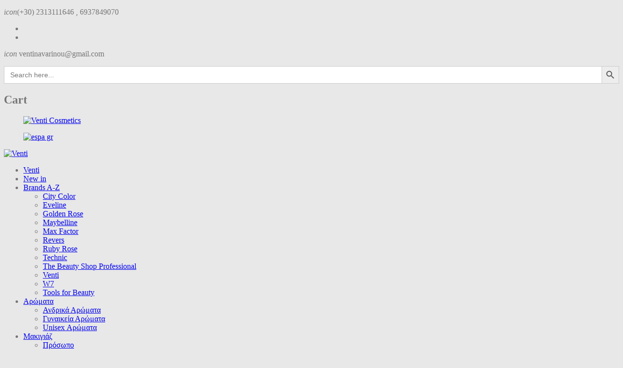

--- FILE ---
content_type: text/html; charset=UTF-8
request_url: https://venti.gr/product-category/aromata/andrika-aromata/
body_size: 36129
content:
<!DOCTYPE html>
<html lang="el">
<head>
<meta charset="UTF-8" />
<meta name="viewport" content="width=device-width, initial-scale=1">
<link rel="profile" href="http://gmpg.org/xfn/11" />
<link rel="pingback" href="https://venti.gr/xmlrpc.php" />
				<script>document.documentElement.className = document.documentElement.className + ' yes-js js_active js'</script>
			<meta name='robots' content='index, follow, max-image-preview:large, max-snippet:-1, max-video-preview:-1' />
	<style>img:is([sizes="auto" i], [sizes^="auto," i]) { contain-intrinsic-size: 3000px 1500px }</style>
	<link rel="alternate" hreflang="en" href="https://venti.gr/product-category/perfumes/mens-perfumes/?lang=en" />
<link rel="alternate" hreflang="el" href="https://venti.gr/product-category/aromata/andrika-aromata/" />
<link rel="alternate" hreflang="x-default" href="https://venti.gr/product-category/aromata/andrika-aromata/" />

	<!-- This site is optimized with the Yoast SEO plugin v26.5 - https://yoast.com/wordpress/plugins/seo/ -->
	<title>Ανδρικά Αρώματα Archives - Venti</title>
	<link rel="canonical" href="https://venti.gr/product-category/aromata/andrika-aromata/" />
	<link rel="next" href="https://venti.gr/product-category/aromata/andrika-aromata/page/2/" />
	<meta property="og:locale" content="el_GR" />
	<meta property="og:type" content="article" />
	<meta property="og:title" content="Ανδρικά Αρώματα Archives - Venti" />
	<meta property="og:url" content="https://venti.gr/product-category/aromata/andrika-aromata/" />
	<meta property="og:site_name" content="Venti" />
	<meta name="twitter:card" content="summary_large_image" />
	<script type="application/ld+json" class="yoast-schema-graph">{"@context":"https://schema.org","@graph":[{"@type":"CollectionPage","@id":"https://venti.gr/product-category/aromata/andrika-aromata/","url":"https://venti.gr/product-category/aromata/andrika-aromata/","name":"Ανδρικά Αρώματα Archives - Venti","isPartOf":{"@id":"https://venti.gr/#website"},"primaryImageOfPage":{"@id":"https://venti.gr/product-category/aromata/andrika-aromata/#primaryimage"},"image":{"@id":"https://venti.gr/product-category/aromata/andrika-aromata/#primaryimage"},"thumbnailUrl":"https://venti.gr/wp-content/uploads/2024/10/IMG_7396-a-scaled.jpg","breadcrumb":{"@id":"https://venti.gr/product-category/aromata/andrika-aromata/#breadcrumb"},"inLanguage":"el"},{"@type":"ImageObject","inLanguage":"el","@id":"https://venti.gr/product-category/aromata/andrika-aromata/#primaryimage","url":"https://venti.gr/wp-content/uploads/2024/10/IMG_7396-a-scaled.jpg","contentUrl":"https://venti.gr/wp-content/uploads/2024/10/IMG_7396-a-scaled.jpg","width":2560,"height":1707,"caption":"IMG 7396 a"},{"@type":"BreadcrumbList","@id":"https://venti.gr/product-category/aromata/andrika-aromata/#breadcrumb","itemListElement":[{"@type":"ListItem","position":1,"name":"Home","item":"https://venti.gr/"},{"@type":"ListItem","position":2,"name":"Αρώματα","item":"https://venti.gr/product-category/aromata/"},{"@type":"ListItem","position":3,"name":"Ανδρικά Αρώματα"}]},{"@type":"WebSite","@id":"https://venti.gr/#website","url":"https://venti.gr/","name":"Venti","description":"Επώνυμα καλλυντικά","potentialAction":[{"@type":"SearchAction","target":{"@type":"EntryPoint","urlTemplate":"https://venti.gr/?s={search_term_string}"},"query-input":{"@type":"PropertyValueSpecification","valueRequired":true,"valueName":"search_term_string"}}],"inLanguage":"el"}]}</script>
	<!-- / Yoast SEO plugin. -->


<link rel='dns-prefetch' href='//fonts.googleapis.com' />
<link rel='preconnect' href='https://fonts.gstatic.com' crossorigin />
<link rel="alternate" type="application/rss+xml" title="Ροή RSS &raquo; Venti" href="https://venti.gr/feed/" />
<link rel="alternate" type="application/rss+xml" title="Ροή Σχολίων &raquo; Venti" href="https://venti.gr/comments/feed/" />
<link rel="alternate" type="application/rss+xml" title="Ροή για Venti &raquo; Ανδρικά Αρώματα Κατηγορία" href="https://venti.gr/product-category/aromata/andrika-aromata/feed/" />
<script type="text/javascript">
/* <![CDATA[ */
window._wpemojiSettings = {"baseUrl":"https:\/\/s.w.org\/images\/core\/emoji\/16.0.1\/72x72\/","ext":".png","svgUrl":"https:\/\/s.w.org\/images\/core\/emoji\/16.0.1\/svg\/","svgExt":".svg","source":{"concatemoji":"https:\/\/venti.gr\/wp-includes\/js\/wp-emoji-release.min.js?ver=6.8.3"}};
/*! This file is auto-generated */
!function(s,n){var o,i,e;function c(e){try{var t={supportTests:e,timestamp:(new Date).valueOf()};sessionStorage.setItem(o,JSON.stringify(t))}catch(e){}}function p(e,t,n){e.clearRect(0,0,e.canvas.width,e.canvas.height),e.fillText(t,0,0);var t=new Uint32Array(e.getImageData(0,0,e.canvas.width,e.canvas.height).data),a=(e.clearRect(0,0,e.canvas.width,e.canvas.height),e.fillText(n,0,0),new Uint32Array(e.getImageData(0,0,e.canvas.width,e.canvas.height).data));return t.every(function(e,t){return e===a[t]})}function u(e,t){e.clearRect(0,0,e.canvas.width,e.canvas.height),e.fillText(t,0,0);for(var n=e.getImageData(16,16,1,1),a=0;a<n.data.length;a++)if(0!==n.data[a])return!1;return!0}function f(e,t,n,a){switch(t){case"flag":return n(e,"\ud83c\udff3\ufe0f\u200d\u26a7\ufe0f","\ud83c\udff3\ufe0f\u200b\u26a7\ufe0f")?!1:!n(e,"\ud83c\udde8\ud83c\uddf6","\ud83c\udde8\u200b\ud83c\uddf6")&&!n(e,"\ud83c\udff4\udb40\udc67\udb40\udc62\udb40\udc65\udb40\udc6e\udb40\udc67\udb40\udc7f","\ud83c\udff4\u200b\udb40\udc67\u200b\udb40\udc62\u200b\udb40\udc65\u200b\udb40\udc6e\u200b\udb40\udc67\u200b\udb40\udc7f");case"emoji":return!a(e,"\ud83e\udedf")}return!1}function g(e,t,n,a){var r="undefined"!=typeof WorkerGlobalScope&&self instanceof WorkerGlobalScope?new OffscreenCanvas(300,150):s.createElement("canvas"),o=r.getContext("2d",{willReadFrequently:!0}),i=(o.textBaseline="top",o.font="600 32px Arial",{});return e.forEach(function(e){i[e]=t(o,e,n,a)}),i}function t(e){var t=s.createElement("script");t.src=e,t.defer=!0,s.head.appendChild(t)}"undefined"!=typeof Promise&&(o="wpEmojiSettingsSupports",i=["flag","emoji"],n.supports={everything:!0,everythingExceptFlag:!0},e=new Promise(function(e){s.addEventListener("DOMContentLoaded",e,{once:!0})}),new Promise(function(t){var n=function(){try{var e=JSON.parse(sessionStorage.getItem(o));if("object"==typeof e&&"number"==typeof e.timestamp&&(new Date).valueOf()<e.timestamp+604800&&"object"==typeof e.supportTests)return e.supportTests}catch(e){}return null}();if(!n){if("undefined"!=typeof Worker&&"undefined"!=typeof OffscreenCanvas&&"undefined"!=typeof URL&&URL.createObjectURL&&"undefined"!=typeof Blob)try{var e="postMessage("+g.toString()+"("+[JSON.stringify(i),f.toString(),p.toString(),u.toString()].join(",")+"));",a=new Blob([e],{type:"text/javascript"}),r=new Worker(URL.createObjectURL(a),{name:"wpTestEmojiSupports"});return void(r.onmessage=function(e){c(n=e.data),r.terminate(),t(n)})}catch(e){}c(n=g(i,f,p,u))}t(n)}).then(function(e){for(var t in e)n.supports[t]=e[t],n.supports.everything=n.supports.everything&&n.supports[t],"flag"!==t&&(n.supports.everythingExceptFlag=n.supports.everythingExceptFlag&&n.supports[t]);n.supports.everythingExceptFlag=n.supports.everythingExceptFlag&&!n.supports.flag,n.DOMReady=!1,n.readyCallback=function(){n.DOMReady=!0}}).then(function(){return e}).then(function(){var e;n.supports.everything||(n.readyCallback(),(e=n.source||{}).concatemoji?t(e.concatemoji):e.wpemoji&&e.twemoji&&(t(e.twemoji),t(e.wpemoji)))}))}((window,document),window._wpemojiSettings);
/* ]]> */
</script>
<style id='wp-emoji-styles-inline-css' type='text/css'>

	img.wp-smiley, img.emoji {
		display: inline !important;
		border: none !important;
		box-shadow: none !important;
		height: 1em !important;
		width: 1em !important;
		margin: 0 0.07em !important;
		vertical-align: -0.1em !important;
		background: none !important;
		padding: 0 !important;
	}
</style>
<link rel='stylesheet' id='wp-block-library-css' href='https://venti.gr/wp-includes/css/dist/block-library/style.min.css?ver=6.8.3' type='text/css' media='all' />
<style id='classic-theme-styles-inline-css' type='text/css'>
/*! This file is auto-generated */
.wp-block-button__link{color:#fff;background-color:#32373c;border-radius:9999px;box-shadow:none;text-decoration:none;padding:calc(.667em + 2px) calc(1.333em + 2px);font-size:1.125em}.wp-block-file__button{background:#32373c;color:#fff;text-decoration:none}
</style>
<link rel='stylesheet' id='jquery-selectBox-css' href='https://venti.gr/wp-content/plugins/yith-woocommerce-wishlist/assets/css/jquery.selectBox.css?ver=1.2.0' type='text/css' media='all' />
<link rel='stylesheet' id='woocommerce_prettyPhoto_css-css' href='//venti.gr/wp-content/plugins/woocommerce/assets/css/prettyPhoto.css?ver=3.1.6' type='text/css' media='all' />
<link rel='stylesheet' id='yith-wcwl-main-css' href='https://venti.gr/wp-content/plugins/yith-woocommerce-wishlist/assets/css/style.css?ver=4.11.0' type='text/css' media='all' />
<style id='yith-wcwl-main-inline-css' type='text/css'>
 :root { --rounded-corners-radius: 16px; --add-to-cart-rounded-corners-radius: 16px; --color-headers-background: #F4F4F4; --feedback-duration: 3s } 
 :root { --rounded-corners-radius: 16px; --add-to-cart-rounded-corners-radius: 16px; --color-headers-background: #F4F4F4; --feedback-duration: 3s } 
</style>
<style id='global-styles-inline-css' type='text/css'>
:root{--wp--preset--aspect-ratio--square: 1;--wp--preset--aspect-ratio--4-3: 4/3;--wp--preset--aspect-ratio--3-4: 3/4;--wp--preset--aspect-ratio--3-2: 3/2;--wp--preset--aspect-ratio--2-3: 2/3;--wp--preset--aspect-ratio--16-9: 16/9;--wp--preset--aspect-ratio--9-16: 9/16;--wp--preset--color--black: #000000;--wp--preset--color--cyan-bluish-gray: #abb8c3;--wp--preset--color--white: #ffffff;--wp--preset--color--pale-pink: #f78da7;--wp--preset--color--vivid-red: #cf2e2e;--wp--preset--color--luminous-vivid-orange: #ff6900;--wp--preset--color--luminous-vivid-amber: #fcb900;--wp--preset--color--light-green-cyan: #7bdcb5;--wp--preset--color--vivid-green-cyan: #00d084;--wp--preset--color--pale-cyan-blue: #8ed1fc;--wp--preset--color--vivid-cyan-blue: #0693e3;--wp--preset--color--vivid-purple: #9b51e0;--wp--preset--gradient--vivid-cyan-blue-to-vivid-purple: linear-gradient(135deg,rgba(6,147,227,1) 0%,rgb(155,81,224) 100%);--wp--preset--gradient--light-green-cyan-to-vivid-green-cyan: linear-gradient(135deg,rgb(122,220,180) 0%,rgb(0,208,130) 100%);--wp--preset--gradient--luminous-vivid-amber-to-luminous-vivid-orange: linear-gradient(135deg,rgba(252,185,0,1) 0%,rgba(255,105,0,1) 100%);--wp--preset--gradient--luminous-vivid-orange-to-vivid-red: linear-gradient(135deg,rgba(255,105,0,1) 0%,rgb(207,46,46) 100%);--wp--preset--gradient--very-light-gray-to-cyan-bluish-gray: linear-gradient(135deg,rgb(238,238,238) 0%,rgb(169,184,195) 100%);--wp--preset--gradient--cool-to-warm-spectrum: linear-gradient(135deg,rgb(74,234,220) 0%,rgb(151,120,209) 20%,rgb(207,42,186) 40%,rgb(238,44,130) 60%,rgb(251,105,98) 80%,rgb(254,248,76) 100%);--wp--preset--gradient--blush-light-purple: linear-gradient(135deg,rgb(255,206,236) 0%,rgb(152,150,240) 100%);--wp--preset--gradient--blush-bordeaux: linear-gradient(135deg,rgb(254,205,165) 0%,rgb(254,45,45) 50%,rgb(107,0,62) 100%);--wp--preset--gradient--luminous-dusk: linear-gradient(135deg,rgb(255,203,112) 0%,rgb(199,81,192) 50%,rgb(65,88,208) 100%);--wp--preset--gradient--pale-ocean: linear-gradient(135deg,rgb(255,245,203) 0%,rgb(182,227,212) 50%,rgb(51,167,181) 100%);--wp--preset--gradient--electric-grass: linear-gradient(135deg,rgb(202,248,128) 0%,rgb(113,206,126) 100%);--wp--preset--gradient--midnight: linear-gradient(135deg,rgb(2,3,129) 0%,rgb(40,116,252) 100%);--wp--preset--font-size--small: 13px;--wp--preset--font-size--medium: 20px;--wp--preset--font-size--large: 36px;--wp--preset--font-size--x-large: 42px;--wp--preset--spacing--20: 0.44rem;--wp--preset--spacing--30: 0.67rem;--wp--preset--spacing--40: 1rem;--wp--preset--spacing--50: 1.5rem;--wp--preset--spacing--60: 2.25rem;--wp--preset--spacing--70: 3.38rem;--wp--preset--spacing--80: 5.06rem;--wp--preset--shadow--natural: 6px 6px 9px rgba(0, 0, 0, 0.2);--wp--preset--shadow--deep: 12px 12px 50px rgba(0, 0, 0, 0.4);--wp--preset--shadow--sharp: 6px 6px 0px rgba(0, 0, 0, 0.2);--wp--preset--shadow--outlined: 6px 6px 0px -3px rgba(255, 255, 255, 1), 6px 6px rgba(0, 0, 0, 1);--wp--preset--shadow--crisp: 6px 6px 0px rgba(0, 0, 0, 1);}:where(.is-layout-flex){gap: 0.5em;}:where(.is-layout-grid){gap: 0.5em;}body .is-layout-flex{display: flex;}.is-layout-flex{flex-wrap: wrap;align-items: center;}.is-layout-flex > :is(*, div){margin: 0;}body .is-layout-grid{display: grid;}.is-layout-grid > :is(*, div){margin: 0;}:where(.wp-block-columns.is-layout-flex){gap: 2em;}:where(.wp-block-columns.is-layout-grid){gap: 2em;}:where(.wp-block-post-template.is-layout-flex){gap: 1.25em;}:where(.wp-block-post-template.is-layout-grid){gap: 1.25em;}.has-black-color{color: var(--wp--preset--color--black) !important;}.has-cyan-bluish-gray-color{color: var(--wp--preset--color--cyan-bluish-gray) !important;}.has-white-color{color: var(--wp--preset--color--white) !important;}.has-pale-pink-color{color: var(--wp--preset--color--pale-pink) !important;}.has-vivid-red-color{color: var(--wp--preset--color--vivid-red) !important;}.has-luminous-vivid-orange-color{color: var(--wp--preset--color--luminous-vivid-orange) !important;}.has-luminous-vivid-amber-color{color: var(--wp--preset--color--luminous-vivid-amber) !important;}.has-light-green-cyan-color{color: var(--wp--preset--color--light-green-cyan) !important;}.has-vivid-green-cyan-color{color: var(--wp--preset--color--vivid-green-cyan) !important;}.has-pale-cyan-blue-color{color: var(--wp--preset--color--pale-cyan-blue) !important;}.has-vivid-cyan-blue-color{color: var(--wp--preset--color--vivid-cyan-blue) !important;}.has-vivid-purple-color{color: var(--wp--preset--color--vivid-purple) !important;}.has-black-background-color{background-color: var(--wp--preset--color--black) !important;}.has-cyan-bluish-gray-background-color{background-color: var(--wp--preset--color--cyan-bluish-gray) !important;}.has-white-background-color{background-color: var(--wp--preset--color--white) !important;}.has-pale-pink-background-color{background-color: var(--wp--preset--color--pale-pink) !important;}.has-vivid-red-background-color{background-color: var(--wp--preset--color--vivid-red) !important;}.has-luminous-vivid-orange-background-color{background-color: var(--wp--preset--color--luminous-vivid-orange) !important;}.has-luminous-vivid-amber-background-color{background-color: var(--wp--preset--color--luminous-vivid-amber) !important;}.has-light-green-cyan-background-color{background-color: var(--wp--preset--color--light-green-cyan) !important;}.has-vivid-green-cyan-background-color{background-color: var(--wp--preset--color--vivid-green-cyan) !important;}.has-pale-cyan-blue-background-color{background-color: var(--wp--preset--color--pale-cyan-blue) !important;}.has-vivid-cyan-blue-background-color{background-color: var(--wp--preset--color--vivid-cyan-blue) !important;}.has-vivid-purple-background-color{background-color: var(--wp--preset--color--vivid-purple) !important;}.has-black-border-color{border-color: var(--wp--preset--color--black) !important;}.has-cyan-bluish-gray-border-color{border-color: var(--wp--preset--color--cyan-bluish-gray) !important;}.has-white-border-color{border-color: var(--wp--preset--color--white) !important;}.has-pale-pink-border-color{border-color: var(--wp--preset--color--pale-pink) !important;}.has-vivid-red-border-color{border-color: var(--wp--preset--color--vivid-red) !important;}.has-luminous-vivid-orange-border-color{border-color: var(--wp--preset--color--luminous-vivid-orange) !important;}.has-luminous-vivid-amber-border-color{border-color: var(--wp--preset--color--luminous-vivid-amber) !important;}.has-light-green-cyan-border-color{border-color: var(--wp--preset--color--light-green-cyan) !important;}.has-vivid-green-cyan-border-color{border-color: var(--wp--preset--color--vivid-green-cyan) !important;}.has-pale-cyan-blue-border-color{border-color: var(--wp--preset--color--pale-cyan-blue) !important;}.has-vivid-cyan-blue-border-color{border-color: var(--wp--preset--color--vivid-cyan-blue) !important;}.has-vivid-purple-border-color{border-color: var(--wp--preset--color--vivid-purple) !important;}.has-vivid-cyan-blue-to-vivid-purple-gradient-background{background: var(--wp--preset--gradient--vivid-cyan-blue-to-vivid-purple) !important;}.has-light-green-cyan-to-vivid-green-cyan-gradient-background{background: var(--wp--preset--gradient--light-green-cyan-to-vivid-green-cyan) !important;}.has-luminous-vivid-amber-to-luminous-vivid-orange-gradient-background{background: var(--wp--preset--gradient--luminous-vivid-amber-to-luminous-vivid-orange) !important;}.has-luminous-vivid-orange-to-vivid-red-gradient-background{background: var(--wp--preset--gradient--luminous-vivid-orange-to-vivid-red) !important;}.has-very-light-gray-to-cyan-bluish-gray-gradient-background{background: var(--wp--preset--gradient--very-light-gray-to-cyan-bluish-gray) !important;}.has-cool-to-warm-spectrum-gradient-background{background: var(--wp--preset--gradient--cool-to-warm-spectrum) !important;}.has-blush-light-purple-gradient-background{background: var(--wp--preset--gradient--blush-light-purple) !important;}.has-blush-bordeaux-gradient-background{background: var(--wp--preset--gradient--blush-bordeaux) !important;}.has-luminous-dusk-gradient-background{background: var(--wp--preset--gradient--luminous-dusk) !important;}.has-pale-ocean-gradient-background{background: var(--wp--preset--gradient--pale-ocean) !important;}.has-electric-grass-gradient-background{background: var(--wp--preset--gradient--electric-grass) !important;}.has-midnight-gradient-background{background: var(--wp--preset--gradient--midnight) !important;}.has-small-font-size{font-size: var(--wp--preset--font-size--small) !important;}.has-medium-font-size{font-size: var(--wp--preset--font-size--medium) !important;}.has-large-font-size{font-size: var(--wp--preset--font-size--large) !important;}.has-x-large-font-size{font-size: var(--wp--preset--font-size--x-large) !important;}
:where(.wp-block-post-template.is-layout-flex){gap: 1.25em;}:where(.wp-block-post-template.is-layout-grid){gap: 1.25em;}
:where(.wp-block-columns.is-layout-flex){gap: 2em;}:where(.wp-block-columns.is-layout-grid){gap: 2em;}
:root :where(.wp-block-pullquote){font-size: 1.5em;line-height: 1.6;}
</style>
<link rel='stylesheet' id='contact-form-7-css' href='https://venti.gr/wp-content/plugins/contact-form-7/includes/css/styles.css?ver=6.1.4' type='text/css' media='all' />
<link rel='stylesheet' id='cookie-law-info-css' href='https://venti.gr/wp-content/plugins/cookie-law-info/legacy/public/css/cookie-law-info-public.css?ver=3.3.8' type='text/css' media='all' />
<link rel='stylesheet' id='cookie-law-info-gdpr-css' href='https://venti.gr/wp-content/plugins/cookie-law-info/legacy/public/css/cookie-law-info-gdpr.css?ver=3.3.8' type='text/css' media='all' />
<link rel='stylesheet' id='rs-plugin-settings-css' href='https://venti.gr/wp-content/plugins/revslider/public/assets/css/rs6.css?ver=6.1.5' type='text/css' media='all' />
<style id='rs-plugin-settings-inline-css' type='text/css'>
#rs-demo-id {}
</style>
<link rel='stylesheet' id='woocommerce-layout-css' href='https://venti.gr/wp-content/plugins/woocommerce/assets/css/woocommerce-layout.css?ver=10.3.7' type='text/css' media='all' />
<link rel='stylesheet' id='woocommerce-smallscreen-css' href='https://venti.gr/wp-content/plugins/woocommerce/assets/css/woocommerce-smallscreen.css?ver=10.3.7' type='text/css' media='only screen and (max-width: 768px)' />
<link rel='stylesheet' id='woocommerce-general-css' href='https://venti.gr/wp-content/plugins/woocommerce/assets/css/woocommerce.css?ver=10.3.7' type='text/css' media='all' />
<style id='woocommerce-inline-inline-css' type='text/css'>
.woocommerce form .form-row .required { visibility: visible; }
</style>
<link rel='stylesheet' id='wpml-menu-item-0-css' href='//venti.gr/wp-content/plugins/sitepress-multilingual-cms/templates/language-switchers/menu-item/style.min.css?ver=1' type='text/css' media='all' />
<link rel='stylesheet' id='ivory-search-styles-css' href='https://venti.gr/wp-content/plugins/add-search-to-menu/public/css/ivory-search.min.css?ver=5.5.12' type='text/css' media='all' />
<link rel='stylesheet' id='brands-styles-css' href='https://venti.gr/wp-content/plugins/woocommerce/assets/css/brands.css?ver=10.3.7' type='text/css' media='all' />
<link rel='stylesheet' id='owl-css-css' href='https://venti.gr/wp-content/themes/makali/css/owl.carousel.min.css?ver=2.3.4' type='text/css' media='all' />
<link rel='stylesheet' id='chosen-css-css' href='https://venti.gr/wp-content/themes/makali/js/chosen/chosen.min.css?ver=1.3.0' type='text/css' media='all' />
<link rel='stylesheet' id='fancybox-css-css' href='https://venti.gr/wp-content/themes/makali/js/fancybox/jquery.fancybox.css?ver=2.1.5' type='text/css' media='all' />
<link rel='stylesheet' id='fancybox-buttons-css-css' href='https://venti.gr/wp-content/themes/makali/js/fancybox/helpers/jquery.fancybox-buttons.css?ver=1.0.5' type='text/css' media='all' />
<link rel='stylesheet' id='fancybox-thumbs-css-css' href='https://venti.gr/wp-content/themes/makali/js/fancybox/helpers/jquery.fancybox-thumbs.css?ver=1.0.7' type='text/css' media='all' />
<link rel='stylesheet' id='makali-fonts-css' href='https://fonts.googleapis.com/css?family=Libre+Franklin%3A400%2C500%2C700%2C900%7CPlayfair+Display%3A400%2C700%2C900%7COpen+Sans%3A400%2C600%2C700&#038;subset=latin%2Clatin-ext' type='text/css' media='all' />
<link rel='stylesheet' id='makali-style-css' href='https://venti.gr/wp-content/themes/makali/style.css?ver=6.8.3' type='text/css' media='all' />
<link rel='stylesheet' id='megamenu-css-css' href='https://venti.gr/wp-content/themes/makali/css/megamenu_style.css?ver=2.0.4' type='text/css' media='all' />
<link rel='stylesheet' id='fontawesome-css-css' href='https://venti.gr/wp-content/themes/makali/css/font-awesome.min.css?ver=4.7.0' type='text/css' media='all' />
<link rel='stylesheet' id='pe-icon-7-stroke-css-css' href='https://venti.gr/wp-content/themes/makali/css/pe-icon-7-stroke.css?ver=1.2.0' type='text/css' media='all' />
<link rel='stylesheet' id='ionicons-css-css' href='https://venti.gr/wp-content/themes/makali/css/ionicons.min.css?ver=2.0.0' type='text/css' media='all' />
<link rel='stylesheet' id='bootstrap-css-css' href='https://venti.gr/wp-content/themes/makali/css/bootstrap.min.css?ver=4.1.1' type='text/css' media='all' />
<link rel='stylesheet' id='makali-css-theme-css' href='https://venti.gr/wp-content/themes/makali/css/theme1.css?ver=1768981043' type='text/css' media='all' />
<link rel='stylesheet' id='makali-css-custom-css' href='https://venti.gr/wp-content/themes/makali/css/opt_css.css?ver=1.0.0' type='text/css' media='all' />
<style id='makali-css-custom-inline-css' type='text/css'>
.vc_custom_1534149197194{border-top-width: 1px !important;border-top-color: #ebebeb !important;border-top-style: solid !important;}.vc_custom_1586521391171{margin-top: -10px !important;margin-bottom: 25px !important;}
.vc_custom_1534149197194{border-top-width: 1px !important;border-top-color: #ebebeb !important;border-top-style: solid !important;}.vc_custom_1586521391171{margin-top: -10px !important;margin-bottom: 25px !important;}
.vc_custom_1695231519027{margin-top: 10px !important;}
.vc_custom_1695231519027{margin-top: 10px !important;}
.wrapper.box-layout {max-width: 1230px;}
</style>
<link rel="preload" as="style" href="https://fonts.googleapis.com/css?family=Roboto:100,200,300,400,500,600,700,800,900,100italic,200italic,300italic,400italic,500italic,600italic,700italic,800italic,900italic%7CLibre%20Franklin:100,200,300,400,500,600,700,800,900,100italic,200italic,300italic,400italic,500italic,600italic,700italic,800italic,900italic&#038;display=swap&#038;ver=1697732125" /><link rel="stylesheet" href="https://fonts.googleapis.com/css?family=Roboto:100,200,300,400,500,600,700,800,900,100italic,200italic,300italic,400italic,500italic,600italic,700italic,800italic,900italic%7CLibre%20Franklin:100,200,300,400,500,600,700,800,900,100italic,200italic,300italic,400italic,500italic,600italic,700italic,800italic,900italic&#038;display=swap&#038;ver=1697732125" media="print" onload="this.media='all'"><noscript><link rel="stylesheet" href="https://fonts.googleapis.com/css?family=Roboto:100,200,300,400,500,600,700,800,900,100italic,200italic,300italic,400italic,500italic,600italic,700italic,800italic,900italic%7CLibre%20Franklin:100,200,300,400,500,600,700,800,900,100italic,200italic,300italic,400italic,500italic,600italic,700italic,800italic,900italic&#038;display=swap&#038;ver=1697732125" /></noscript><script type="text/javascript" src="https://venti.gr/wp-includes/js/jquery/jquery.min.js?ver=3.7.1" id="jquery-core-js"></script>
<script type="text/javascript" src="https://venti.gr/wp-includes/js/jquery/jquery-migrate.min.js?ver=3.4.1" id="jquery-migrate-js"></script>
<script type="text/javascript" id="cookie-law-info-js-extra">
/* <![CDATA[ */
var Cli_Data = {"nn_cookie_ids":[],"cookielist":[],"non_necessary_cookies":[],"ccpaEnabled":"","ccpaRegionBased":"","ccpaBarEnabled":"","strictlyEnabled":["necessary","obligatoire"],"ccpaType":"gdpr","js_blocking":"","custom_integration":"","triggerDomRefresh":"","secure_cookies":""};
var cli_cookiebar_settings = {"animate_speed_hide":"500","animate_speed_show":"500","background":"#FFF","border":"#b1a6a6c2","border_on":"","button_1_button_colour":"#000","button_1_button_hover":"#000000","button_1_link_colour":"#fff","button_1_as_button":"1","button_1_new_win":"","button_2_button_colour":"#333","button_2_button_hover":"#292929","button_2_link_colour":"#444","button_2_as_button":"","button_2_hidebar":"","button_3_button_colour":"#000","button_3_button_hover":"#000000","button_3_link_colour":"#fff","button_3_as_button":"1","button_3_new_win":"","button_4_button_colour":"#000","button_4_button_hover":"#000000","button_4_link_colour":"#c1b17e","button_4_as_button":"","button_7_button_colour":"#000000","button_7_button_hover":"#000000","button_7_link_colour":"#fff","button_7_as_button":"1","button_7_new_win":"","font_family":"Helvetica, sans-serif","header_fix":"","notify_animate_hide":"1","notify_animate_show":"","notify_div_id":"#cookie-law-info-bar","notify_position_horizontal":"right","notify_position_vertical":"bottom","scroll_close":"","scroll_close_reload":"","accept_close_reload":"","reject_close_reload":"","showagain_tab":"1","showagain_background":"#fff","showagain_border":"#000","showagain_div_id":"#cookie-law-info-again","showagain_x_position":"100px","text":"#000","show_once_yn":"","show_once":"10000","logging_on":"","as_popup":"","popup_overlay":"1","bar_heading_text":"","cookie_bar_as":"banner","popup_showagain_position":"bottom-right","widget_position":"left"};
var log_object = {"ajax_url":"https:\/\/venti.gr\/wp-admin\/admin-ajax.php"};
/* ]]> */
</script>
<script type="text/javascript" src="https://venti.gr/wp-content/plugins/cookie-law-info/legacy/public/js/cookie-law-info-public.js?ver=3.3.8" id="cookie-law-info-js"></script>
<script type="text/javascript" src="https://venti.gr/wp-content/plugins/revslider/public/assets/js/revolution.tools.min.js?ver=6.0" id="tp-tools-js"></script>
<script type="text/javascript" src="https://venti.gr/wp-content/plugins/revslider/public/assets/js/rs6.min.js?ver=6.1.5" id="revmin-js"></script>
<script type="text/javascript" src="https://venti.gr/wp-content/plugins/woocommerce/assets/js/jquery-blockui/jquery.blockUI.min.js?ver=2.7.0-wc.10.3.7" id="wc-jquery-blockui-js" data-wp-strategy="defer"></script>
<script type="text/javascript" id="wc-add-to-cart-js-extra">
/* <![CDATA[ */
var wc_add_to_cart_params = {"ajax_url":"\/wp-admin\/admin-ajax.php","wc_ajax_url":"\/?wc-ajax=%%endpoint%%","i18n_view_cart":"\u039a\u03b1\u03bb\u03ac\u03b8\u03b9","cart_url":"https:\/\/venti.gr\/cart\/","is_cart":"","cart_redirect_after_add":"no"};
/* ]]> */
</script>
<script type="text/javascript" src="https://venti.gr/wp-content/plugins/woocommerce/assets/js/frontend/add-to-cart.min.js?ver=10.3.7" id="wc-add-to-cart-js" data-wp-strategy="defer"></script>
<script type="text/javascript" src="https://venti.gr/wp-content/plugins/woocommerce/assets/js/js-cookie/js.cookie.min.js?ver=2.1.4-wc.10.3.7" id="wc-js-cookie-js" defer="defer" data-wp-strategy="defer"></script>
<script type="text/javascript" id="woocommerce-js-extra">
/* <![CDATA[ */
var woocommerce_params = {"ajax_url":"\/wp-admin\/admin-ajax.php","wc_ajax_url":"\/?wc-ajax=%%endpoint%%","i18n_password_show":"\u0395\u03bc\u03c6\u03ac\u03bd\u03b9\u03c3\u03b7 \u03c3\u03c5\u03bd\u03b8\u03b7\u03bc\u03b1\u03c4\u03b9\u03ba\u03bf\u03cd","i18n_password_hide":"\u0391\u03c0\u03cc\u03ba\u03c1\u03c5\u03c8\u03b7 \u03c3\u03c5\u03bd\u03b8\u03b7\u03bc\u03b1\u03c4\u03b9\u03ba\u03bf\u03cd"};
/* ]]> */
</script>
<script type="text/javascript" src="https://venti.gr/wp-content/plugins/woocommerce/assets/js/frontend/woocommerce.min.js?ver=10.3.7" id="woocommerce-js" defer="defer" data-wp-strategy="defer"></script>
<script type="text/javascript" src="https://venti.gr/wp-content/plugins/js_composer/assets/js/vendors/woocommerce-add-to-cart.js?ver=6.1" id="vc_woocommerce-add-to-cart-js-js"></script>
<link rel="https://api.w.org/" href="https://venti.gr/wp-json/" /><link rel="alternate" title="JSON" type="application/json" href="https://venti.gr/wp-json/wp/v2/product_cat/104" /><link rel="EditURI" type="application/rsd+xml" title="RSD" href="https://venti.gr/xmlrpc.php?rsd" />
<meta name="generator" content="WordPress 6.8.3" />
<meta name="generator" content="WooCommerce 10.3.7" />
<meta name="generator" content="WPML ver:4.5.12 stt:1,13;" />
<meta name="generator" content="Redux 4.5.9" /><script>
jQuery(document).ready(function(){
	jQuery('button').attr('aria-label','button');
	jQuery('.ws').attr('aria-label','input');
	jQuery('.mc4wp-form-fields>input').attr('aria-label','input');
	jQuery('.chosen-search>input').attr('aria-label','Sort By');
	jQuery('[name="apply_coupon"]').attr('aria-label','apply_coupon');
	jQuery('[name="coupon_code"]').attr('aria-label','coupon_code');
	jQuery('[name="calc_shipping_city"]').attr('aria-label','calc_shipping_city');
	jQuery('[name="calc_shipping_postcode"]').attr('aria-label','calc_shipping_postcode');
	jQuery('.product-remove').text('Χ');
	if(window.location.href.indexOf("?lang=en")> -1){
		jQuery('.heading-title>h3').text('Related Products');		 
		jQuery('thead>tr>.product-thumbnail').text('Image');
}else {
		jQuery('.heading-title>h3').text('Σχετικά προϊόντα');
		jQuery('thead>tr>.product-thumbnail').text('Εικονα');
}
});
</script>	<noscript><style>.woocommerce-product-gallery{ opacity: 1 !important; }</style></noscript>
	<style type="text/css">.recentcomments a{display:inline !important;padding:0 !important;margin:0 !important;}</style><meta name="generator" content="Powered by WPBakery Page Builder - drag and drop page builder for WordPress."/>
<!-- Google tag (gtag.js) -->
<script async src="https://www.googletagmanager.com/gtag/js?id=G-NDBJ56Q3LR"></script>
<script>
  window.dataLayer = window.dataLayer || [];
  function gtag(){dataLayer.push(arguments);}
  gtag('js', new Date());

  gtag('config', 'G-NDBJ56Q3LR');
</script>	<meta name="generator" content="Powered by Slider Revolution 6.1.5 - responsive, Mobile-Friendly Slider Plugin for WordPress with comfortable drag and drop interface." />
<link rel="icon" href="https://venti.gr/wp-content/uploads/2020/03/cropped-venti-cosmetics-32x32.png" sizes="32x32" />
<link rel="icon" href="https://venti.gr/wp-content/uploads/2020/03/cropped-venti-cosmetics-192x192.png" sizes="192x192" />
<link rel="apple-touch-icon" href="https://venti.gr/wp-content/uploads/2020/03/cropped-venti-cosmetics-180x180.png" />
<meta name="msapplication-TileImage" content="https://venti.gr/wp-content/uploads/2020/03/cropped-venti-cosmetics-270x270.png" />
<script type="text/javascript">function setREVStartSize(t){try{var h,e=document.getElementById(t.c).parentNode.offsetWidth;if(e=0===e||isNaN(e)?window.innerWidth:e,t.tabw=void 0===t.tabw?0:parseInt(t.tabw),t.thumbw=void 0===t.thumbw?0:parseInt(t.thumbw),t.tabh=void 0===t.tabh?0:parseInt(t.tabh),t.thumbh=void 0===t.thumbh?0:parseInt(t.thumbh),t.tabhide=void 0===t.tabhide?0:parseInt(t.tabhide),t.thumbhide=void 0===t.thumbhide?0:parseInt(t.thumbhide),t.mh=void 0===t.mh||""==t.mh||"auto"===t.mh?0:parseInt(t.mh,0),"fullscreen"===t.layout||"fullscreen"===t.l)h=Math.max(t.mh,window.innerHeight);else{for(var i in t.gw=Array.isArray(t.gw)?t.gw:[t.gw],t.rl)void 0!==t.gw[i]&&0!==t.gw[i]||(t.gw[i]=t.gw[i-1]);for(var i in t.gh=void 0===t.el||""===t.el||Array.isArray(t.el)&&0==t.el.length?t.gh:t.el,t.gh=Array.isArray(t.gh)?t.gh:[t.gh],t.rl)void 0!==t.gh[i]&&0!==t.gh[i]||(t.gh[i]=t.gh[i-1]);var r,a=new Array(t.rl.length),n=0;for(var i in t.tabw=t.tabhide>=e?0:t.tabw,t.thumbw=t.thumbhide>=e?0:t.thumbw,t.tabh=t.tabhide>=e?0:t.tabh,t.thumbh=t.thumbhide>=e?0:t.thumbh,t.rl)a[i]=t.rl[i]<window.innerWidth?0:t.rl[i];for(var i in r=a[0],a)r>a[i]&&0<a[i]&&(r=a[i],n=i);var d=e>t.gw[n]+t.tabw+t.thumbw?1:(e-(t.tabw+t.thumbw))/t.gw[n];h=t.gh[n]*d+(t.tabh+t.thumbh)}void 0===window.rs_init_css&&(window.rs_init_css=document.head.appendChild(document.createElement("style"))),document.getElementById(t.c).height=h,window.rs_init_css.innerHTML+="#"+t.c+"_wrapper { height: "+h+"px }"}catch(t){console.log("Failure at Presize of Slider:"+t)}};</script>
		<style type="text/css" id="wp-custom-css">
			.header-container .header-search .search-without-dropdown {
	margin-top:20px;
}
.group {
	display: inline-block;
}
.roadthemes-slider.roadthemes-products .shop-products .group {
    display: inline-flex;
}
.main-container .cart_totals table.shop_table .shipping ul#shipping_method li .shipping_method {
    margin: 2px;
   
}
@media screen and (min-width: 1000px) {
	.roadthemes-slider.roadthemes-products .shop-products .item-col {
		width: 290px;
	}
}

@media (min-width: 1200px){
.wrapper .row-container {
    max-width: 1282px;
}
}
.header-container .horizontal-menu #primary > .menu_holder .menu_inner > ul > li.current-menu-item > a.item_link *, .shop-products .gridview .product-name a{
font-weight:700;
	color:#000;
}
del span.woocommerce-Price-amount.amount{
	color:#323232;
	font-weight:500;
	font-size:15px
}
ins span.woocommerce-Price-amount.amount{
	color:#323232;
	font-weight:500;
		font-size:17px

}

.footer .footer-inner, .footer .vc_wp_custommenu ul li a, .footer .social-icons li a i, .footer .footer-inner a{
	color:#000;
}
.cli-tab-footer .wt-cli-privacy-accept-btn{background-color: #000;}
.tagcloud a, .main-container nav.woocommerce-pagination ul.page-numbers li a, .toolbar .view-mode a,body, .lost_password>a{color:#000}
.woocommerce form .form-row .required, .woocommerce-privacy-policy-link, .main-container nav.woocommerce-pagination ul.page-numbers li span, .shipping-calculator-button, .coupon>p, .showcoupon, .about_paypal, .woocommerce-privacy-policy-link, .woocommerce-terms-and-conditions-link{
	color:#000 !important;
}
.select2-selection__rendered, .billing_state, #select2-billing_state-container{
	color:#000 !important;
	font-weight:700;
}
.header-container .horizontal-menu .primary-menu-container ul.nav-menu > li.current-menu-item > a{
	color:#000;
	text-decoration: underline;
	text-decoration-color: #c1b17e;
	text-decoration-thickness: 3px;

}		</style>
		<style id="makali_opt-dynamic-css" title="dynamic-css" class="redux-options-output">body{background-color:#e8e8e8;}.box-body .page-wrapper{background-color:#f4f4f4;}.box-body-inner{background-color:#ffffff;}.header{color:#767676;}.header-sticky.ontop{background-color:rgba(255,255,255,0.95);}.top-bar{color:#767676;}.top-bar a{color:#767676;}.top-bar a:hover{color:#c1b17e;}.top-bar a:active{color:#c1b17e;}body.error404{background-color:#f2f2f2;}</style><noscript><style> .wpb_animate_when_almost_visible { opacity: 1; }</style></noscript><!-- BestPrice 360º WooCommerce start (1.1.3) -->
		<script type='text/javascript'>
			(function (a, b, c, d, s) {a.__bp360 = c;a[c] = a[c] || function (){(a[c].q = a[c].q || []).push(arguments);};
			s = b.createElement('script'); s.async = true; s.src = d; (b.body || b.head).appendChild(s);})
			(window, document, 'bp', 'https://360.bestprice.gr/360.js');
			
			bp('connect', 'BP-301300-HD8Rjzsm8l');
			bp('native', true);
		</script>
		<!-- BestPrice 360º WooCommerce end -->
		</head>
<body class="archive tax-product_cat term-andrika-aromata term-104 wp-theme-makali theme-makali woocommerce woocommerce-page woocommerce-no-js makali wpb-js-composer js-comp-ver-6.1 vc_responsive">
	<div class="wrapper  ">
	<div class="page-wrapper">
				<div class="header-container header-1  ">
			<div class="header">
				<div class="header-content">
														<div class="header-composer">
										<div class="vc_row wpb_row vc_row-fluid topbar"><div class="row-container"><div class="topbar-left wpb_column vc_column_container vc_col-sm-8 vc_col-lg-8 vc_col-md-12"><div class="vc_column-inner"><div class="wpb_wrapper">
	<div class="wpb_text_column wpb_content_element " >
		<div class="wpb_wrapper">
			<p><i class="fa fa-phone" aria-hidden="true">icon</i>(+30) 2313111646 , 6937849070</p>

		</div>
	</div>
<ul class="social-icons"><li><a class="facebook social-icon" href="https://www.facebook.com/ventinavarinou/" title="Facebook" target="_blank"><i class="fa fa-facebook"></i></a></li><li><a class="instagram social-icon" href="https://www.instagram.com/ventinavarinou/" title="Instagram" target="_blank"><i class="fa fa-instagram"></i></a></li></ul>
	<div class="wpb_text_column wpb_content_element " >
		<div class="wpb_wrapper">
			<p><i class="fa fa-envelope-open-o" aria-hidden="true">icon </i>ventinavarinou@gmail.com</p>

		</div>
	</div>
</div></div></div><div class="wpb_column vc_column_container vc_col-sm-2"><div class="vc_column-inner vc_custom_1695231519027"><div class="wpb_wrapper">
	<div class="wpb_text_column wpb_content_element " >
		<div class="wpb_wrapper">
			<form data-min-no-for-search=1 data-result-box-max-height=400 data-form-id=14287 class="is-search-form is-form-style is-form-style-3 is-form-id-14287 is-ajax-search" action="https://venti.gr/" method="get" role="search" ><label for="is-search-input-14287"><span class="is-screen-reader-text">Search for:</span><input  type="search" id="is-search-input-14287" name="s" value="" class="is-search-input" placeholder="Search here..." autocomplete=off /><span class="is-loader-image" style="display: none;background-image:url(https://venti.gr/wp-content/plugins/add-search-to-menu/public/images/spinner.gif);" ></span></label><button type="submit" class="is-search-submit"><span class="is-screen-reader-text">Search Button</span><span class="is-search-icon"><svg focusable="false" aria-label="Search" xmlns="http://www.w3.org/2000/svg" viewBox="0 0 24 24" width="24px"><path d="M15.5 14h-.79l-.28-.27C15.41 12.59 16 11.11 16 9.5 16 5.91 13.09 3 9.5 3S3 5.91 3 9.5 5.91 16 9.5 16c1.61 0 3.09-.59 4.23-1.57l.27.28v.79l5 4.99L20.49 19l-4.99-5zm-6 0C7.01 14 5 11.99 5 9.5S7.01 5 9.5 5 14 7.01 14 9.5 11.99 14 9.5 14z"></path></svg></span></button><input type="hidden" name="id" value="14287" /></form>

		</div>
	</div>
</div></div></div><div class="wpb_column vc_column_container vc_col-sm-2"><div class="vc_column-inner"><div class="wpb_wrapper">
	<div class="wpb_text_column wpb_content_element " >
		<div class="wpb_wrapper">
			<div class="widget woocommerce widget_shopping_cart"><h2 class="widgettitle">Cart</h2><div class="widget_shopping_cart_content"></div></div>

		</div>
	</div>
</div></div></div></div></div><div data-vc-full-width="true" data-vc-full-width-init="false" class="vc_row wpb_row vc_row-fluid"><div class="row-container"><div class="wpb_column vc_column_container vc_col-sm-2"><div class="vc_column-inner"><div class="wpb_wrapper">
	<div  class="wpb_single_image wpb_content_element vc_align_center  wpb_animate_when_almost_visible wpb_lightSpeedIn lightSpeedIn  logo">
		
		<figure class="wpb_wrapper vc_figure">
			<a href="https://venti.gr/" target="_self" class="vc_single_image-wrapper   vc_box_border_grey"><img class="vc_single_image-img " src="https://venti.gr/wp-content/uploads/2020/03/venti-cosmetics-250x135.png" width="250" height="135" alt="Venti Cosmetics" title="venti cosmetics" /></a>
		</figure>
	</div>
</div></div></div><div class="wpb_column vc_column_container vc_col-sm-2"><div class="vc_column-inner"><div class="wpb_wrapper">
	<div  class="wpb_single_image wpb_content_element vc_align_center">
		
		<figure class="wpb_wrapper vc_figure">
			<a href="https://venti.gr/wp-content/uploads/2022/02/afisaelianikoEL.pdf" target="_self" class="vc_single_image-wrapper   vc_box_border_grey"><img width="182" height="92" src="https://venti.gr/wp-content/uploads/2021/11/espa-gr.jpg" class="vc_single_image-img attachment-full" alt="espa gr" decoding="async" srcset="https://venti.gr/wp-content/uploads/2021/11/espa-gr.jpg 182w, https://venti.gr/wp-content/uploads/2021/11/espa-gr-150x76.jpg 150w" sizes="(max-width: 182px) 100vw, 182px" /></a>
		</figure>
	</div>
</div></div></div><div class="wpb_column vc_column_container vc_col-sm-8"><div class="vc_column-inner"><div class="wpb_wrapper">	<div class="main-menu-wrapper">
		<div class="header-sticky ">
			<div class="nav-container">
									<div class="logo-sticky"><a href="https://venti.gr/" title="Venti" rel="home"><img src="https://venti.gr/wp-content/uploads/2020/03/venti-cosmetics.png" alt=" Venti " /></a></div>
								<div class="horizontal-menu visible-large">
					<div class="primary-menu-container"><ul id="menu-horizontal-menu" class="nav-menu"><li id="menu-item-2845" class="menu-item menu-item-type-post_type menu-item-object-page menu-item-home first menu-item-2845"><a href="https://venti.gr/">Venti</a></li>
<li id="menu-item-2849" class="menu-item menu-item-type-custom menu-item-object-custom menu-item-2849"><a href="https://venti.gr/index.php/product-category/new-in/">New in</a></li>
<li id="menu-item-2850" class="menu-item menu-item-type-custom menu-item-object-custom menu-item-has-children menu-item-2850"><a href="https://venti.gr/index.php/product-category/brands/">Brands A-Z</a>
<ul class="sub-menu">
	<li id="menu-item-3058" class="menu-item menu-item-type-custom menu-item-object-custom menu-item-3058"><a href="https://venti.gr/index.php/product-category/brands/city-color/">City Color</a></li>
	<li id="menu-item-11142" class="menu-item menu-item-type-custom menu-item-object-custom menu-item-11142"><a href="https://venti.gr/product-category/brands/eveline/">Eveline</a></li>
	<li id="menu-item-2851" class="menu-item menu-item-type-custom menu-item-object-custom menu-item-2851"><a href="https://venti.gr/index.php/product-category/brands/golden-rose/">Golden Rose</a></li>
	<li id="menu-item-2852" class="menu-item menu-item-type-custom menu-item-object-custom menu-item-2852"><a href="https://venti.gr/index.php/product-category/brands/maybelline/">Maybelline</a></li>
	<li id="menu-item-2853" class="menu-item menu-item-type-custom menu-item-object-custom menu-item-2853"><a href="https://venti.gr/index.php/product-category/brands/max-factor/">Max Factor</a></li>
	<li id="menu-item-6157" class="menu-item menu-item-type-custom menu-item-object-custom menu-item-6157"><a href="https://venti.gr/product-category/brands/revers/">Revers</a></li>
	<li id="menu-item-3944" class="menu-item menu-item-type-custom menu-item-object-custom menu-item-3944"><a href="https://venti.gr/index.php/product-category/brands/ruby-roze/">Ruby Rose</a></li>
	<li id="menu-item-14599" class="menu-item menu-item-type-taxonomy menu-item-object-product_cat menu-item-14599"><a href="https://venti.gr/product-category/brands/technic/">Technic</a></li>
	<li id="menu-item-15265" class="menu-item menu-item-type-taxonomy menu-item-object-product_cat menu-item-15265"><a href="https://venti.gr/product-category/brands/beauty-shop-professional/">The Beauty Shop Professional</a></li>
	<li id="menu-item-2854" class="menu-item menu-item-type-custom menu-item-object-custom menu-item-2854"><a href="https://venti.gr/index.php/product-category/brands/venti/">Venti</a></li>
	<li id="menu-item-14598" class="menu-item menu-item-type-taxonomy menu-item-object-product_cat menu-item-14598"><a href="https://venti.gr/product-category/w7/">W7</a></li>
	<li id="menu-item-13119" class="menu-item menu-item-type-taxonomy menu-item-object-product_cat menu-item-13119"><a href="https://venti.gr/product-category/brands/tools-for-beauty/">Tools for Beauty</a></li>
</ul>
</li>
<li id="menu-item-2846" class="menu-item menu-item-type-custom menu-item-object-custom menu-item-has-children menu-item-2846"><a href="https://venti.gr/index.php/product-category/aromata/">Αρώματα</a>
<ul class="sub-menu">
	<li id="menu-item-2847" class="menu-item menu-item-type-custom menu-item-object-custom menu-item-2847"><a href="https://venti.gr/index.php/product-category/aromata/andrika-aromata/">Ανδρικά Αρώματα</a></li>
	<li id="menu-item-2848" class="menu-item menu-item-type-custom menu-item-object-custom menu-item-2848"><a href="https://venti.gr/index.php/product-category/aromata/gynaikeia-aromata/">Γυναικεία Αρώματα</a></li>
	<li id="menu-item-3059" class="menu-item menu-item-type-custom menu-item-object-custom menu-item-3059"><a href="https://venti.gr/index.php/product-category/aromata/unisex-aromata/">Unisex Αρώματα</a></li>
</ul>
</li>
<li id="menu-item-2855" class="menu-item menu-item-type-custom menu-item-object-custom menu-item-has-children menu-item-2855"><a href="https://venti.gr/index.php/product-category/makigiaz/">Μακιγιάζ</a>
<ul class="sub-menu">
	<li id="menu-item-2856" class="menu-item menu-item-type-custom menu-item-object-custom menu-item-has-children menu-item-2856"><a href="https://venti.gr/index.php/product-category/make-up/face/">Πρόσωπο</a>
	<ul class="sub-menu">
		<li id="menu-item-3115" class="menu-item menu-item-type-custom menu-item-object-custom menu-item-3115"><a href="https://venti.gr/index.php/product-category/makigiaz/face/primer/">Primer</a></li>
		<li id="menu-item-3117" class="menu-item menu-item-type-custom menu-item-object-custom menu-item-3117"><a href="https://venti.gr/index.php/product-category/makigiaz/face/foundation/">Foundation</a></li>
		<li id="menu-item-3118" class="menu-item menu-item-type-custom menu-item-object-custom menu-item-3118"><a href="https://venti.gr/index.php/product-category/makigiaz/face/concealer/">Concealer</a></li>
		<li id="menu-item-3119" class="menu-item menu-item-type-custom menu-item-object-custom menu-item-3119"><a href="https://venti.gr/index.php/product-category/makigiaz/face/poudres/">Πούδρες</a></li>
		<li id="menu-item-3120" class="menu-item menu-item-type-custom menu-item-object-custom menu-item-3120"><a href="https://venti.gr/index.php/product-category/makigiaz/face/contour/">Contour</a></li>
		<li id="menu-item-3121" class="menu-item menu-item-type-custom menu-item-object-custom menu-item-3121"><a href="https://venti.gr/index.php/product-category/makigiaz/face/highlighter/">Highlighter</a></li>
		<li id="menu-item-3122" class="menu-item menu-item-type-custom menu-item-object-custom menu-item-3122"><a href="https://venti.gr/index.php/product-category/makigiaz/face/bronzer/">Bronzer</a></li>
		<li id="menu-item-3123" class="menu-item menu-item-type-custom menu-item-object-custom menu-item-3123"><a href="https://venti.gr/index.php/product-category/makigiaz/face/rouz/">Ρουζ</a></li>
		<li id="menu-item-3124" class="menu-item menu-item-type-custom menu-item-object-custom menu-item-3124"><a href="https://venti.gr/index.php/product-category/makigiaz/face/setting-spray/">Setting Spray</a></li>
	</ul>
</li>
	<li id="menu-item-2857" class="menu-item menu-item-type-custom menu-item-object-custom menu-item-has-children menu-item-2857"><a href="https://venti.gr/index.php/product-category/make-up/eyes/">Μάτια</a>
	<ul class="sub-menu">
		<li id="menu-item-3125" class="menu-item menu-item-type-custom menu-item-object-custom menu-item-3125"><a href="https://venti.gr/index.php/product-category/makigiaz/eyes/mascara/">Mascara</a></li>
		<li id="menu-item-3126" class="menu-item menu-item-type-custom menu-item-object-custom menu-item-3126"><a href="https://venti.gr/index.php/product-category/makigiaz/eyes/eyeliner/">Eyeliner</a></li>
		<li id="menu-item-3127" class="menu-item menu-item-type-custom menu-item-object-custom menu-item-3127"><a href="https://venti.gr/index.php/product-category/makigiaz/eyes/molibia-mation/">Μολύβια Ματιών</a></li>
		<li id="menu-item-3128" class="menu-item menu-item-type-custom menu-item-object-custom menu-item-3128"><a href="https://venti.gr/index.php/product-category/makigiaz/eyes/paletes-skion/">Σκιές &#8211; Παλέτες Σκιών</a></li>
		<li id="menu-item-3129" class="menu-item menu-item-type-custom menu-item-object-custom menu-item-3129"><a href="https://venti.gr/index.php/product-category/makigiaz/eyes/lashes/">Ψεύτικες Βλεφαρίδες</a></li>
		<li id="menu-item-3130" class="menu-item menu-item-type-custom menu-item-object-custom menu-item-3130"><a href="https://venti.gr/index.php/product-category/makigiaz/eyes/kolles/">Κόλλες</a></li>
	</ul>
</li>
	<li id="menu-item-2858" class="menu-item menu-item-type-custom menu-item-object-custom menu-item-has-children menu-item-2858"><a href="https://venti.gr/index.php/product-category/make-up/fridia/">Φρύδια</a>
	<ul class="sub-menu">
		<li id="menu-item-3132" class="menu-item menu-item-type-custom menu-item-object-custom menu-item-3132"><a href="https://venti.gr/index.php/product-category/makigiaz/fridia/molibia-fridion/">Μολύβια Φρυδιών</a></li>
		<li id="menu-item-3135" class="menu-item menu-item-type-custom menu-item-object-custom menu-item-3135"><a href="https://venti.gr/index.php/product-category/makigiaz/fridia/mascara-fridion/">Mascara Φρυδιών</a></li>
		<li id="menu-item-3140" class="menu-item menu-item-type-custom menu-item-object-custom menu-item-3140"><a href="https://venti.gr/index.php/product-category/makigiaz/fridia/eye-brow-kit/">Eye Brow Kit</a></li>
		<li id="menu-item-4873" class="menu-item menu-item-type-custom menu-item-object-custom menu-item-4873"><a href="https://venti.gr/product-category/makigiaz/fridia/trixolabides/">Τριχολαβίδες</a></li>
	</ul>
</li>
	<li id="menu-item-2859" class="menu-item menu-item-type-custom menu-item-object-custom menu-item-has-children menu-item-2859"><a href="https://venti.gr/index.php/product-category/make-up/lips/">Χείλη</a>
	<ul class="sub-menu">
		<li id="menu-item-3141" class="menu-item menu-item-type-custom menu-item-object-custom menu-item-3141"><a href="https://venti.gr/index.php/product-category/makigiaz/lips/kragion/">Κραγιόν</a></li>
		<li id="menu-item-3144" class="menu-item menu-item-type-custom menu-item-object-custom menu-item-3144"><a href="https://venti.gr/index.php/product-category/makigiaz/lips/molubia-xeilion/">Μολύβια Χειλιών</a></li>
		<li id="menu-item-3147" class="menu-item menu-item-type-custom menu-item-object-custom menu-item-3147"><a href="https://venti.gr/index.php/product-category/makigiaz/lips/liquid-lipstick/">Υγρά Κραγιόν Matte</a></li>
		<li id="menu-item-3148" class="menu-item menu-item-type-custom menu-item-object-custom menu-item-3148"><a href="https://venti.gr/index.php/product-category/makigiaz/lips/molibia-kragion/">Μολύβια Κραγιόν</a></li>
		<li id="menu-item-12145" class="menu-item menu-item-type-custom menu-item-object-custom menu-item-12145"><a href="https://venti.gr/product-category/makigiaz/lips/lipgloss/">Lipgloss</a></li>
	</ul>
</li>
	<li id="menu-item-13120" class="menu-item menu-item-type-taxonomy menu-item-object-product_cat menu-item-13120"><a href="https://venti.gr/product-category/makigiaz/sfouggarakia-pinela/">Σφουγγαράκια &amp; Πινέλα</a></li>
</ul>
</li>
<li id="menu-item-4867" class="menu-item menu-item-type-custom menu-item-object-custom menu-item-has-children menu-item-4867"><a href="https://venti.gr/product-category/face-care/">Face Care</a>
<ul class="sub-menu">
	<li id="menu-item-4872" class="menu-item menu-item-type-custom menu-item-object-custom menu-item-4872"><a href="https://venti.gr/product-category/face-care/face-eye-cream/">Face-Eye Cream</a></li>
	<li id="menu-item-4868" class="menu-item menu-item-type-custom menu-item-object-custom menu-item-4868"><a href="https://venti.gr/product-category/face-care/cleansing-gel/">Cleansing Gel</a></li>
	<li id="menu-item-4869" class="menu-item menu-item-type-custom menu-item-object-custom menu-item-4869"><a href="https://venti.gr/product-category/face-care/cleansing-water/">Cleansing Water</a></li>
	<li id="menu-item-4870" class="menu-item menu-item-type-custom menu-item-object-custom menu-item-4870"><a href="https://venti.gr/product-category/face-care/water-mist/">Water Mist</a></li>
	<li id="menu-item-4871" class="menu-item menu-item-type-custom menu-item-object-custom menu-item-4871"><a href="https://venti.gr/product-category/face-care/facial-scrub/">Facial Scrub</a></li>
	<li id="menu-item-4885" class="menu-item menu-item-type-custom menu-item-object-custom menu-item-4885"><a href="https://venti.gr/product-category/face-care/dry-oil/">Dry Oil</a></li>
	<li id="menu-item-12582" class="menu-item menu-item-type-taxonomy menu-item-object-product_cat menu-item-12582"><a href="https://venti.gr/product-category/face-care/serum/">Serum</a></li>
</ul>
</li>
<li id="menu-item-3149" class="menu-item menu-item-type-custom menu-item-object-custom menu-item-has-children menu-item-3149"><a href="https://venti.gr/index.php/product-category/body-care/">Body Care</a>
<ul class="sub-menu">
	<li id="menu-item-4863" class="menu-item menu-item-type-custom menu-item-object-custom menu-item-4863"><a href="https://venti.gr/product-category/body-care/conditioner/">Conditioner</a></li>
	<li id="menu-item-4921" class="menu-item menu-item-type-custom menu-item-object-custom menu-item-4921"><a href="https://venti.gr/product-category/body-care/hair-musk/">Hair Musk</a></li>
	<li id="menu-item-4156" class="menu-item menu-item-type-custom menu-item-object-custom menu-item-4156"><a href="https://venti.gr/index.php/product-category/body-care/nixia/">Νύχια</a></li>
	<li id="menu-item-4901" class="menu-item menu-item-type-custom menu-item-object-custom menu-item-4901"><a href="https://venti.gr/product-category/body-care/krema-xerion/">Κρέμα Χεριών</a></li>
	<li id="menu-item-4920" class="menu-item menu-item-type-custom menu-item-object-custom menu-item-4920"><a href="https://venti.gr/product-category/body-care/krema-podion/">Κρέμα Ποδιών</a></li>
	<li id="menu-item-3150" class="menu-item menu-item-type-custom menu-item-object-custom menu-item-3150"><a href="https://venti.gr/index.php/product-category/body-care/body-lotion/">Body Lotion</a></li>
	<li id="menu-item-4861" class="menu-item menu-item-type-custom menu-item-object-custom menu-item-4861"><a href="https://venti.gr/product-category/body-care/body-butter/">Body Butter</a></li>
	<li id="menu-item-4865" class="menu-item menu-item-type-custom menu-item-object-custom menu-item-4865"><a href="https://venti.gr/product-category/body-care/body-gel/">Body Gel</a></li>
	<li id="menu-item-4866" class="menu-item menu-item-type-custom menu-item-object-custom menu-item-4866"><a href="https://venti.gr/product-category/body-care/body-scrub/">Body Scrub</a></li>
	<li id="menu-item-3151" class="menu-item menu-item-type-custom menu-item-object-custom menu-item-3151"><a href="https://venti.gr/index.php/product-category/body-care/afroloutra/">Αφρόλουτρα</a></li>
	<li id="menu-item-3153" class="menu-item menu-item-type-custom menu-item-object-custom menu-item-3153"><a href="https://venti.gr/index.php/product-category/body-care/apotrixosi/">Αποτρίχωση Σώματος</a></li>
	<li id="menu-item-12584" class="menu-item menu-item-type-taxonomy menu-item-object-product_cat menu-item-12584"><a href="https://venti.gr/product-category/body-care/body-mist/">Body Mist</a></li>
	<li id="menu-item-15263" class="menu-item menu-item-type-taxonomy menu-item-object-product_cat menu-item-15263"><a href="https://venti.gr/product-category/body-care/sampouan/">Σαμπουάν</a></li>
</ul>
</li>
<li id="menu-item-3154" class="menu-item menu-item-type-custom menu-item-object-custom menu-item-3154"><a href="https://venti.gr/index.php/product-category/accessories/">Αξεσουάρ</a></li>
<li id="menu-item-3155" class="menu-item menu-item-type-custom menu-item-object-custom menu-item-3155"><a href="https://venti.gr/index.php/product-category/sales/">Sales</a></li>
<li id="menu-item-wpml-ls-90-el" class="menu-item wpml-ls-slot-90 wpml-ls-item wpml-ls-item-el wpml-ls-current-language wpml-ls-menu-item wpml-ls-first-item menu-item-type-wpml_ls_menu_item menu-item-object-wpml_ls_menu_item menu-item-has-children menu-item-wpml-ls-90-el"><a href="https://venti.gr/product-category/aromata/andrika-aromata/"><img
            class="wpml-ls-flag"
            src="https://venti.gr/wp-content/plugins/sitepress-multilingual-cms/res/flags/el.png"
            alt="Ελληνικά"
            
            
    /></a>
<ul class="sub-menu">
	<li id="menu-item-wpml-ls-90-en" class="menu-item wpml-ls-slot-90 wpml-ls-item wpml-ls-item-en wpml-ls-menu-item wpml-ls-last-item menu-item-type-wpml_ls_menu_item menu-item-object-wpml_ls_menu_item last menu-item-wpml-ls-90-en"><a href="https://venti.gr/product-category/perfumes/mens-perfumes/?lang=en"><img
            class="wpml-ls-flag"
            src="https://venti.gr/wp-content/plugins/sitepress-multilingual-cms/res/flags/en.png"
            alt="Αγγλικά"
            
            
    /></a></li>
</ul>
</li>
</ul></div>				</div> 
			</div> 
		</div>
	</div>	
	</div></div></div></div></div><div class="vc_row-full-width vc_clearfix"></div>									</div>
																		<div class="header-mobile header-mobile-1">
											<div class="container">
												<div class="vc_row wpb_row vc_row-fluid vc_row-o-equal-height vc_row-flex"><div class="row-container"><div class="logo-container wpb_column vc_column_container vc_col-sm-4 vc_col-xs-4"><div class="vc_column-inner"><div class="wpb_wrapper">
	<div  class="wpb_single_image wpb_content_element vc_align_left">
		
		<figure class="wpb_wrapper vc_figure">
			<a href="https://venti.gr/" target="_self" class="vc_single_image-wrapper   vc_box_border_grey"><img width="380" height="206" src="https://venti.gr/wp-content/uploads/2020/03/venti-cosmetics.png" class="vc_single_image-img attachment-full" alt="Venti Cosmetics" decoding="async" fetchpriority="high" srcset="https://venti.gr/wp-content/uploads/2020/03/venti-cosmetics.png 380w, https://venti.gr/wp-content/uploads/2020/03/venti-cosmetics-150x81.png 150w, https://venti.gr/wp-content/uploads/2020/03/venti-cosmetics-300x163.png 300w" sizes="(max-width: 380px) 100vw, 380px" /></a>
		</figure>
	</div>
</div></div></div><div class="sidebar-container wpb_column vc_column_container vc_col-sm-4 vc_col-xs-4"><div class="vc_column-inner"><div class="wpb_wrapper"><div class="vc_row wpb_row vc_inner vc_row-fluid"><div class="wpb_column vc_column_container vc_col-sm-12"><div class="vc_column-inner"><div class="wpb_wrapper"><div class="vc_btn3-container  open-sidebar vc_btn3-inline" ><button class="vc_general vc_btn3 vc_btn3-size-md vc_btn3-shape-rounded vc_btn3-style-modern vc_btn3-color-grey">Open</button></div></div></div></div><div class="sidebar-mobile wpb_column vc_column_container vc_col-sm-12"><div class="vc_column-inner"><div class="wpb_wrapper"><div class="vc_btn3-container  close-sidebar vc_btn3-inline" ><button class="vc_general vc_btn3 vc_btn3-size-md vc_btn3-shape-rounded vc_btn3-style-modern vc_btn3-color-grey">Close</button></div>  		<div class="header-search">
	  		<div class="search-without-dropdown">
		  		<div class="categories-container">
		  			<div class="cate-toggler-wrapper"><div class="cate-toggler"><span class="cate-text">All Categories</span></div></div>
		  			<div class="widget woocommerce widget_product_categories"><h2 class="widgettitle">All Categories</h2><ul class="product-categories"><li class="cat-item cat-item-1648"><a href="https://venti.gr/product-category/w7/">w7</a></li>
<li class="cat-item cat-item-611 cat-parent"><a href="https://venti.gr/product-category/face-care/">Face Care</a><ul class='children'>
<li class="cat-item cat-item-616"><a href="https://venti.gr/product-category/face-care/face-eye-cream/">Face - Eye Cream</a></li>
<li class="cat-item cat-item-615"><a href="https://venti.gr/product-category/face-care/facial-scrub/">Facial Scrub</a></li>
<li class="cat-item cat-item-612"><a href="https://venti.gr/product-category/face-care/cleansing-gel/">Cleanging Gel</a></li>
<li class="cat-item cat-item-613"><a href="https://venti.gr/product-category/face-care/cleansing-water/">Cleansing Water</a></li>
<li class="cat-item cat-item-614"><a href="https://venti.gr/product-category/face-care/water-mist/">Water Mist</a></li>
<li class="cat-item cat-item-623"><a href="https://venti.gr/product-category/face-care/dry-oil/">Dry Oil</a></li>
<li class="cat-item cat-item-1501"><a href="https://venti.gr/product-category/face-care/serum/">Serum</a></li>
</ul>
</li>
<li class="cat-item cat-item-373 cat-parent"><a href="https://venti.gr/product-category/body-care/">Body Care</a><ul class='children'>
<li class="cat-item cat-item-1726"><a href="https://venti.gr/product-category/body-care/sampouan/">Σαμπουάν</a></li>
<li class="cat-item cat-item-643"><a href="https://venti.gr/product-category/body-care/hair-musk/">Hair Musk</a></li>
<li class="cat-item cat-item-608"><a href="https://venti.gr/product-category/body-care/conditioner/">Conditioner</a></li>
<li class="cat-item cat-item-575"><a href="https://venti.gr/product-category/body-care/nixia/">Νύχια</a></li>
<li class="cat-item cat-item-631"><a href="https://venti.gr/product-category/body-care/krema-xerion/">Κρέμα Χεριών</a></li>
<li class="cat-item cat-item-642"><a href="https://venti.gr/product-category/body-care/krema-podion/">Κρέμα Ποδιών</a></li>
<li class="cat-item cat-item-374"><a href="https://venti.gr/product-category/body-care/body-lotion/">Body Lotion</a></li>
<li class="cat-item cat-item-607"><a href="https://venti.gr/product-category/body-care/body-butter/">Body Butter</a></li>
<li class="cat-item cat-item-609"><a href="https://venti.gr/product-category/body-care/body-gel/">Body Gel</a></li>
<li class="cat-item cat-item-610"><a href="https://venti.gr/product-category/body-care/body-scrub/">Body Scrub</a></li>
<li class="cat-item cat-item-376"><a href="https://venti.gr/product-category/body-care/apotrixosi/">Αποτρίχωση Σώματος</a></li>
<li class="cat-item cat-item-1503"><a href="https://venti.gr/product-category/body-care/body-mist/">Body Mist</a></li>
<li class="cat-item cat-item-375"><a href="https://venti.gr/product-category/body-care/afroloutra/">Αφρόλουτρα</a></li>
</ul>
</li>
<li class="cat-item cat-item-378"><a href="https://venti.gr/product-category/sales/">Sales</a></li>
<li class="cat-item cat-item-377"><a href="https://venti.gr/product-category/accessories/">Αξεσουάρ</a></li>
<li class="cat-item cat-item-460"><a href="https://venti.gr/product-category/%cf%83%ce%ba%ce%b9%ce%b5%cf%82/">Σκιες</a></li>
<li class="cat-item cat-item-15"><a href="https://venti.gr/product-category/uncategorized/">Uncategorized</a></li>
<li class="cat-item cat-item-230"><a href="https://venti.gr/product-category/new-in/">New in</a></li>
<li class="cat-item cat-item-231 cat-parent"><a href="https://venti.gr/product-category/brands/">Brands A-Z</a><ul class='children'>
<li class="cat-item cat-item-1728"><a href="https://venti.gr/product-category/brands/beauty-shop-professional/">The Beauty Shop Professional</a></li>
<li class="cat-item cat-item-1664"><a href="https://venti.gr/product-category/brands/technic/">Technic</a></li>
<li class="cat-item cat-item-1366"><a href="https://venti.gr/product-category/brands/eveline/">Eveline</a></li>
<li class="cat-item cat-item-714"><a href="https://venti.gr/product-category/brands/loreal/">L'Oreal</a></li>
<li class="cat-item cat-item-695"><a href="https://venti.gr/product-category/brands/revers/">Revers</a></li>
<li class="cat-item cat-item-344"><a href="https://venti.gr/product-category/brands/city-color/">City Color</a></li>
<li class="cat-item cat-item-232"><a href="https://venti.gr/product-category/brands/golden-rose/">Golden Rose</a></li>
<li class="cat-item cat-item-126"><a href="https://venti.gr/product-category/brands/max-factor/">Max Factor</a></li>
<li class="cat-item cat-item-102"><a href="https://venti.gr/product-category/brands/maybelline/">Maybelline</a></li>
<li class="cat-item cat-item-556"><a href="https://venti.gr/product-category/brands/ruby-roze/">Ruby Rose</a></li>
<li class="cat-item cat-item-235"><a href="https://venti.gr/product-category/brands/venti/">Venti</a></li>
<li class="cat-item cat-item-1555"><a href="https://venti.gr/product-category/brands/tools-for-beauty/">Tools for Beauty</a></li>
</ul>
</li>
<li class="cat-item cat-item-120 cat-parent current-cat-parent"><a href="https://venti.gr/product-category/aromata/">Αρώματα</a><ul class='children'>
<li class="cat-item cat-item-104 current-cat"><a href="https://venti.gr/product-category/aromata/andrika-aromata/">Ανδρικά Αρώματα</a></li>
<li class="cat-item cat-item-138"><a href="https://venti.gr/product-category/aromata/gynaikeia-aromata/">Γυναικεία Αρώματα</a></li>
<li class="cat-item cat-item-345"><a href="https://venti.gr/product-category/aromata/unisex-aromata/">Unisex Αρώματα</a></li>
</ul>
</li>
<li class="cat-item cat-item-103 cat-parent"><a href="https://venti.gr/product-category/makigiaz/">Μακιγιάζ</a><ul class='children'>
<li class="cat-item cat-item-1556"><a href="https://venti.gr/product-category/makigiaz/sfouggarakia-pinela/">Σφουγγαράκια &amp; Πινέλα</a></li>
<li class="cat-item cat-item-83 cat-parent"><a href="https://venti.gr/product-category/makigiaz/face/">Πρόσωπο</a>	<ul class='children'>
<li class="cat-item cat-item-356"><a href="https://venti.gr/product-category/makigiaz/face/primer/">Primer</a></li>
<li class="cat-item cat-item-357"><a href="https://venti.gr/product-category/makigiaz/face/foundation/">Foundation</a></li>
<li class="cat-item cat-item-358"><a href="https://venti.gr/product-category/makigiaz/face/concealer/">Concealer</a></li>
<li class="cat-item cat-item-359"><a href="https://venti.gr/product-category/makigiaz/face/poudres/">Πούδρες</a></li>
<li class="cat-item cat-item-360"><a href="https://venti.gr/product-category/makigiaz/face/contour/">Contour</a></li>
<li class="cat-item cat-item-361"><a href="https://venti.gr/product-category/makigiaz/face/highlighter/">Highlighter</a></li>
<li class="cat-item cat-item-362"><a href="https://venti.gr/product-category/makigiaz/face/bronzer/">Bronzer</a></li>
<li class="cat-item cat-item-363"><a href="https://venti.gr/product-category/makigiaz/face/rouz/">Ρουζ</a></li>
<li class="cat-item cat-item-364"><a href="https://venti.gr/product-category/makigiaz/face/setting-spray/">Setting Spray</a></li>
	</ul>
</li>
<li class="cat-item cat-item-82 cat-parent"><a href="https://venti.gr/product-category/makigiaz/eyes/">Μάτια</a>	<ul class='children'>
<li class="cat-item cat-item-141"><a href="https://venti.gr/product-category/makigiaz/eyes/mascara/">Mascara</a></li>
<li class="cat-item cat-item-312"><a href="https://venti.gr/product-category/makigiaz/eyes/eyeliner/">Eyeliner</a></li>
<li class="cat-item cat-item-365"><a href="https://venti.gr/product-category/makigiaz/eyes/molibia-mation/">Μολύβια Ματιών</a></li>
<li class="cat-item cat-item-366"><a href="https://venti.gr/product-category/makigiaz/eyes/paletes-skion/">Σκιές - Παλέτες Σκιών</a></li>
<li class="cat-item cat-item-367"><a href="https://venti.gr/product-category/makigiaz/eyes/lashes/">Ψεύτικες Βλεφαρίδες</a></li>
<li class="cat-item cat-item-368"><a href="https://venti.gr/product-category/makigiaz/eyes/kolles/">Κόλλες</a></li>
	</ul>
</li>
<li class="cat-item cat-item-238 cat-parent"><a href="https://venti.gr/product-category/makigiaz/fridia/">Φρύδια</a>	<ul class='children'>
<li class="cat-item cat-item-306"><a href="https://venti.gr/product-category/makigiaz/fridia/molibia-fridion/">Μολύβια Φρυδιών</a></li>
<li class="cat-item cat-item-369"><a href="https://venti.gr/product-category/makigiaz/fridia/mascara-fridion/">Mascara Φρυδιών</a></li>
<li class="cat-item cat-item-370"><a href="https://venti.gr/product-category/makigiaz/fridia/eye-brow-kit/">Eye Brow Kit</a></li>
<li class="cat-item cat-item-617"><a href="https://venti.gr/product-category/makigiaz/fridia/trixolabides/">Τριχολαβίδες</a></li>
	</ul>
</li>
<li class="cat-item cat-item-77 cat-parent"><a href="https://venti.gr/product-category/makigiaz/lips/">Χείλη</a>	<ul class='children'>
<li class="cat-item cat-item-372"><a href="https://venti.gr/product-category/makigiaz/lips/molibia-kragion/">Μολύβια Κραγιόν</a></li>
<li class="cat-item cat-item-371"><a href="https://venti.gr/product-category/makigiaz/lips/liquid-lipstick/">Υγρά Κραγιόν Matte</a></li>
<li class="cat-item cat-item-240"><a href="https://venti.gr/product-category/makigiaz/lips/kragion/">Κραγιόν</a></li>
<li class="cat-item cat-item-291"><a href="https://venti.gr/product-category/makigiaz/lips/molubia-xeilion/">Μολύβια Χειλιών</a></li>
<li class="cat-item cat-item-1451"><a href="https://venti.gr/product-category/makigiaz/lips/lipgloss/">Lipgloss</a></li>
	</ul>
</li>
</ul>
</li>
</ul></div>		  		</div> 
		   		<div class="widget woocommerce widget_product_search"><h2 class="widgettitle">Search</h2><form role="search" method="get" class="searchform productsearchform" action="https://venti.gr/"><div class="form-input"><input type="text" placeholder="Search product..." name="s" class="ws"/><button class="button-search searchsubmit productsearchsubmit" type="submit">Search</button><input type="hidden" name="post_type" value="product" /></div></form></div>	  		</div>
  		</div>
			<div class="visible-small mobile-menu"> 
			<div class="mbmenu-toggler">Menu<span class="mbmenu-icon"><i class="fa fa-bars"></i></span></div>
			<div class="mobile-menu-container"><ul id="menu-horizontal-menu-1" class="nav-menu"><li class="menu-item menu-item-type-post_type menu-item-object-page menu-item-home first menu-item-2845"><a href="https://venti.gr/">Venti</a></li>
<li class="menu-item menu-item-type-custom menu-item-object-custom menu-item-2849"><a href="https://venti.gr/index.php/product-category/new-in/">New in</a></li>
<li class="menu-item menu-item-type-custom menu-item-object-custom menu-item-has-children menu-item-2850"><a href="https://venti.gr/index.php/product-category/brands/">Brands A-Z</a>
<ul class="sub-menu">
	<li class="menu-item menu-item-type-custom menu-item-object-custom menu-item-3058"><a href="https://venti.gr/index.php/product-category/brands/city-color/">City Color</a></li>
	<li class="menu-item menu-item-type-custom menu-item-object-custom menu-item-11142"><a href="https://venti.gr/product-category/brands/eveline/">Eveline</a></li>
	<li class="menu-item menu-item-type-custom menu-item-object-custom menu-item-2851"><a href="https://venti.gr/index.php/product-category/brands/golden-rose/">Golden Rose</a></li>
	<li class="menu-item menu-item-type-custom menu-item-object-custom menu-item-2852"><a href="https://venti.gr/index.php/product-category/brands/maybelline/">Maybelline</a></li>
	<li class="menu-item menu-item-type-custom menu-item-object-custom menu-item-2853"><a href="https://venti.gr/index.php/product-category/brands/max-factor/">Max Factor</a></li>
	<li class="menu-item menu-item-type-custom menu-item-object-custom menu-item-6157"><a href="https://venti.gr/product-category/brands/revers/">Revers</a></li>
	<li class="menu-item menu-item-type-custom menu-item-object-custom menu-item-3944"><a href="https://venti.gr/index.php/product-category/brands/ruby-roze/">Ruby Rose</a></li>
	<li class="menu-item menu-item-type-taxonomy menu-item-object-product_cat menu-item-14599"><a href="https://venti.gr/product-category/brands/technic/">Technic</a></li>
	<li class="menu-item menu-item-type-taxonomy menu-item-object-product_cat menu-item-15265"><a href="https://venti.gr/product-category/brands/beauty-shop-professional/">The Beauty Shop Professional</a></li>
	<li class="menu-item menu-item-type-custom menu-item-object-custom menu-item-2854"><a href="https://venti.gr/index.php/product-category/brands/venti/">Venti</a></li>
	<li class="menu-item menu-item-type-taxonomy menu-item-object-product_cat menu-item-14598"><a href="https://venti.gr/product-category/w7/">W7</a></li>
	<li class="menu-item menu-item-type-taxonomy menu-item-object-product_cat menu-item-13119"><a href="https://venti.gr/product-category/brands/tools-for-beauty/">Tools for Beauty</a></li>
</ul>
</li>
<li class="menu-item menu-item-type-custom menu-item-object-custom menu-item-has-children menu-item-2846"><a href="https://venti.gr/index.php/product-category/aromata/">Αρώματα</a>
<ul class="sub-menu">
	<li class="menu-item menu-item-type-custom menu-item-object-custom menu-item-2847"><a href="https://venti.gr/index.php/product-category/aromata/andrika-aromata/">Ανδρικά Αρώματα</a></li>
	<li class="menu-item menu-item-type-custom menu-item-object-custom menu-item-2848"><a href="https://venti.gr/index.php/product-category/aromata/gynaikeia-aromata/">Γυναικεία Αρώματα</a></li>
	<li class="menu-item menu-item-type-custom menu-item-object-custom menu-item-3059"><a href="https://venti.gr/index.php/product-category/aromata/unisex-aromata/">Unisex Αρώματα</a></li>
</ul>
</li>
<li class="menu-item menu-item-type-custom menu-item-object-custom menu-item-has-children menu-item-2855"><a href="https://venti.gr/index.php/product-category/makigiaz/">Μακιγιάζ</a>
<ul class="sub-menu">
	<li class="menu-item menu-item-type-custom menu-item-object-custom menu-item-has-children menu-item-2856"><a href="https://venti.gr/index.php/product-category/make-up/face/">Πρόσωπο</a>
	<ul class="sub-menu">
		<li class="menu-item menu-item-type-custom menu-item-object-custom menu-item-3115"><a href="https://venti.gr/index.php/product-category/makigiaz/face/primer/">Primer</a></li>
		<li class="menu-item menu-item-type-custom menu-item-object-custom menu-item-3117"><a href="https://venti.gr/index.php/product-category/makigiaz/face/foundation/">Foundation</a></li>
		<li class="menu-item menu-item-type-custom menu-item-object-custom menu-item-3118"><a href="https://venti.gr/index.php/product-category/makigiaz/face/concealer/">Concealer</a></li>
		<li class="menu-item menu-item-type-custom menu-item-object-custom menu-item-3119"><a href="https://venti.gr/index.php/product-category/makigiaz/face/poudres/">Πούδρες</a></li>
		<li class="menu-item menu-item-type-custom menu-item-object-custom menu-item-3120"><a href="https://venti.gr/index.php/product-category/makigiaz/face/contour/">Contour</a></li>
		<li class="menu-item menu-item-type-custom menu-item-object-custom menu-item-3121"><a href="https://venti.gr/index.php/product-category/makigiaz/face/highlighter/">Highlighter</a></li>
		<li class="menu-item menu-item-type-custom menu-item-object-custom menu-item-3122"><a href="https://venti.gr/index.php/product-category/makigiaz/face/bronzer/">Bronzer</a></li>
		<li class="menu-item menu-item-type-custom menu-item-object-custom menu-item-3123"><a href="https://venti.gr/index.php/product-category/makigiaz/face/rouz/">Ρουζ</a></li>
		<li class="menu-item menu-item-type-custom menu-item-object-custom menu-item-3124"><a href="https://venti.gr/index.php/product-category/makigiaz/face/setting-spray/">Setting Spray</a></li>
	</ul>
</li>
	<li class="menu-item menu-item-type-custom menu-item-object-custom menu-item-has-children menu-item-2857"><a href="https://venti.gr/index.php/product-category/make-up/eyes/">Μάτια</a>
	<ul class="sub-menu">
		<li class="menu-item menu-item-type-custom menu-item-object-custom menu-item-3125"><a href="https://venti.gr/index.php/product-category/makigiaz/eyes/mascara/">Mascara</a></li>
		<li class="menu-item menu-item-type-custom menu-item-object-custom menu-item-3126"><a href="https://venti.gr/index.php/product-category/makigiaz/eyes/eyeliner/">Eyeliner</a></li>
		<li class="menu-item menu-item-type-custom menu-item-object-custom menu-item-3127"><a href="https://venti.gr/index.php/product-category/makigiaz/eyes/molibia-mation/">Μολύβια Ματιών</a></li>
		<li class="menu-item menu-item-type-custom menu-item-object-custom menu-item-3128"><a href="https://venti.gr/index.php/product-category/makigiaz/eyes/paletes-skion/">Σκιές &#8211; Παλέτες Σκιών</a></li>
		<li class="menu-item menu-item-type-custom menu-item-object-custom menu-item-3129"><a href="https://venti.gr/index.php/product-category/makigiaz/eyes/lashes/">Ψεύτικες Βλεφαρίδες</a></li>
		<li class="menu-item menu-item-type-custom menu-item-object-custom menu-item-3130"><a href="https://venti.gr/index.php/product-category/makigiaz/eyes/kolles/">Κόλλες</a></li>
	</ul>
</li>
	<li class="menu-item menu-item-type-custom menu-item-object-custom menu-item-has-children menu-item-2858"><a href="https://venti.gr/index.php/product-category/make-up/fridia/">Φρύδια</a>
	<ul class="sub-menu">
		<li class="menu-item menu-item-type-custom menu-item-object-custom menu-item-3132"><a href="https://venti.gr/index.php/product-category/makigiaz/fridia/molibia-fridion/">Μολύβια Φρυδιών</a></li>
		<li class="menu-item menu-item-type-custom menu-item-object-custom menu-item-3135"><a href="https://venti.gr/index.php/product-category/makigiaz/fridia/mascara-fridion/">Mascara Φρυδιών</a></li>
		<li class="menu-item menu-item-type-custom menu-item-object-custom menu-item-3140"><a href="https://venti.gr/index.php/product-category/makigiaz/fridia/eye-brow-kit/">Eye Brow Kit</a></li>
		<li class="menu-item menu-item-type-custom menu-item-object-custom menu-item-4873"><a href="https://venti.gr/product-category/makigiaz/fridia/trixolabides/">Τριχολαβίδες</a></li>
	</ul>
</li>
	<li class="menu-item menu-item-type-custom menu-item-object-custom menu-item-has-children menu-item-2859"><a href="https://venti.gr/index.php/product-category/make-up/lips/">Χείλη</a>
	<ul class="sub-menu">
		<li class="menu-item menu-item-type-custom menu-item-object-custom menu-item-3141"><a href="https://venti.gr/index.php/product-category/makigiaz/lips/kragion/">Κραγιόν</a></li>
		<li class="menu-item menu-item-type-custom menu-item-object-custom menu-item-3144"><a href="https://venti.gr/index.php/product-category/makigiaz/lips/molubia-xeilion/">Μολύβια Χειλιών</a></li>
		<li class="menu-item menu-item-type-custom menu-item-object-custom menu-item-3147"><a href="https://venti.gr/index.php/product-category/makigiaz/lips/liquid-lipstick/">Υγρά Κραγιόν Matte</a></li>
		<li class="menu-item menu-item-type-custom menu-item-object-custom menu-item-3148"><a href="https://venti.gr/index.php/product-category/makigiaz/lips/molibia-kragion/">Μολύβια Κραγιόν</a></li>
		<li class="menu-item menu-item-type-custom menu-item-object-custom menu-item-12145"><a href="https://venti.gr/product-category/makigiaz/lips/lipgloss/">Lipgloss</a></li>
	</ul>
</li>
	<li class="menu-item menu-item-type-taxonomy menu-item-object-product_cat menu-item-13120"><a href="https://venti.gr/product-category/makigiaz/sfouggarakia-pinela/">Σφουγγαράκια &amp; Πινέλα</a></li>
</ul>
</li>
<li class="menu-item menu-item-type-custom menu-item-object-custom menu-item-has-children menu-item-4867"><a href="https://venti.gr/product-category/face-care/">Face Care</a>
<ul class="sub-menu">
	<li class="menu-item menu-item-type-custom menu-item-object-custom menu-item-4872"><a href="https://venti.gr/product-category/face-care/face-eye-cream/">Face-Eye Cream</a></li>
	<li class="menu-item menu-item-type-custom menu-item-object-custom menu-item-4868"><a href="https://venti.gr/product-category/face-care/cleansing-gel/">Cleansing Gel</a></li>
	<li class="menu-item menu-item-type-custom menu-item-object-custom menu-item-4869"><a href="https://venti.gr/product-category/face-care/cleansing-water/">Cleansing Water</a></li>
	<li class="menu-item menu-item-type-custom menu-item-object-custom menu-item-4870"><a href="https://venti.gr/product-category/face-care/water-mist/">Water Mist</a></li>
	<li class="menu-item menu-item-type-custom menu-item-object-custom menu-item-4871"><a href="https://venti.gr/product-category/face-care/facial-scrub/">Facial Scrub</a></li>
	<li class="menu-item menu-item-type-custom menu-item-object-custom menu-item-4885"><a href="https://venti.gr/product-category/face-care/dry-oil/">Dry Oil</a></li>
	<li class="menu-item menu-item-type-taxonomy menu-item-object-product_cat menu-item-12582"><a href="https://venti.gr/product-category/face-care/serum/">Serum</a></li>
</ul>
</li>
<li class="menu-item menu-item-type-custom menu-item-object-custom menu-item-has-children menu-item-3149"><a href="https://venti.gr/index.php/product-category/body-care/">Body Care</a>
<ul class="sub-menu">
	<li class="menu-item menu-item-type-custom menu-item-object-custom menu-item-4863"><a href="https://venti.gr/product-category/body-care/conditioner/">Conditioner</a></li>
	<li class="menu-item menu-item-type-custom menu-item-object-custom menu-item-4921"><a href="https://venti.gr/product-category/body-care/hair-musk/">Hair Musk</a></li>
	<li class="menu-item menu-item-type-custom menu-item-object-custom menu-item-4156"><a href="https://venti.gr/index.php/product-category/body-care/nixia/">Νύχια</a></li>
	<li class="menu-item menu-item-type-custom menu-item-object-custom menu-item-4901"><a href="https://venti.gr/product-category/body-care/krema-xerion/">Κρέμα Χεριών</a></li>
	<li class="menu-item menu-item-type-custom menu-item-object-custom menu-item-4920"><a href="https://venti.gr/product-category/body-care/krema-podion/">Κρέμα Ποδιών</a></li>
	<li class="menu-item menu-item-type-custom menu-item-object-custom menu-item-3150"><a href="https://venti.gr/index.php/product-category/body-care/body-lotion/">Body Lotion</a></li>
	<li class="menu-item menu-item-type-custom menu-item-object-custom menu-item-4861"><a href="https://venti.gr/product-category/body-care/body-butter/">Body Butter</a></li>
	<li class="menu-item menu-item-type-custom menu-item-object-custom menu-item-4865"><a href="https://venti.gr/product-category/body-care/body-gel/">Body Gel</a></li>
	<li class="menu-item menu-item-type-custom menu-item-object-custom menu-item-4866"><a href="https://venti.gr/product-category/body-care/body-scrub/">Body Scrub</a></li>
	<li class="menu-item menu-item-type-custom menu-item-object-custom menu-item-3151"><a href="https://venti.gr/index.php/product-category/body-care/afroloutra/">Αφρόλουτρα</a></li>
	<li class="menu-item menu-item-type-custom menu-item-object-custom menu-item-3153"><a href="https://venti.gr/index.php/product-category/body-care/apotrixosi/">Αποτρίχωση Σώματος</a></li>
	<li class="menu-item menu-item-type-taxonomy menu-item-object-product_cat menu-item-12584"><a href="https://venti.gr/product-category/body-care/body-mist/">Body Mist</a></li>
	<li class="menu-item menu-item-type-taxonomy menu-item-object-product_cat menu-item-15263"><a href="https://venti.gr/product-category/body-care/sampouan/">Σαμπουάν</a></li>
</ul>
</li>
<li class="menu-item menu-item-type-custom menu-item-object-custom menu-item-3154"><a href="https://venti.gr/index.php/product-category/accessories/">Αξεσουάρ</a></li>
<li class="menu-item menu-item-type-custom menu-item-object-custom menu-item-3155"><a href="https://venti.gr/index.php/product-category/sales/">Sales</a></li>
<li class="menu-item wpml-ls-slot-90 wpml-ls-item wpml-ls-item-el wpml-ls-current-language wpml-ls-menu-item wpml-ls-first-item menu-item-type-wpml_ls_menu_item menu-item-object-wpml_ls_menu_item menu-item-has-children menu-item-wpml-ls-90-el"><a href="https://venti.gr/product-category/aromata/andrika-aromata/"><img
            class="wpml-ls-flag"
            src="https://venti.gr/wp-content/plugins/sitepress-multilingual-cms/res/flags/el.png"
            alt="Ελληνικά"
            
            
    /></a>
<ul class="sub-menu">
	<li class="menu-item wpml-ls-slot-90 wpml-ls-item wpml-ls-item-en wpml-ls-menu-item wpml-ls-last-item menu-item-type-wpml_ls_menu_item menu-item-object-wpml_ls_menu_item last menu-item-wpml-ls-90-en"><a href="https://venti.gr/product-category/perfumes/mens-perfumes/?lang=en"><img
            class="wpml-ls-flag"
            src="https://venti.gr/wp-content/plugins/sitepress-multilingual-cms/res/flags/en.png"
            alt="Αγγλικά"
            
            
    /></a></li>
</ul>
</li>
</ul></div>		</div>
	<div  class="vc_wp_custommenu wpb_content_element"></div><div  class="vc_wp_custommenu wpb_content_element"></div>
	<div class="wpb_text_column wpb_content_element  txt-phone" >
		<div class="wpb_wrapper">
			<p><i class="fa fa-phone" aria-hidden="true">icon</i>(+30) 2313 111646</p>

		</div>
	</div>

	<div class="wpb_text_column wpb_content_element  txt-email" >
		<div class="wpb_wrapper">
			<p><i class="fa fa-envelope-open-o" aria-hidden="true">icon</i>ventinavarinou@gmail.com</p>

		</div>
	</div>
<ul class="social-icons"><li><a class="facebook social-icon" href="https://www.facebook.com/ventinavarinou/" title="Facebook" target="_blank"><i class="fa fa-facebook"></i></a></li><li><a class="instagram social-icon" href="https://www.instagram.com/ventinavarinou/" title="Instagram" target="_blank"><i class="fa fa-instagram"></i></a></li></ul></div></div></div></div></div></div></div><div class="cart-container wpb_column vc_column_container vc_col-sm-4 vc_col-xs-4"><div class="vc_column-inner"><div class="wpb_wrapper"><div class="widget woocommerce widget_shopping_cart"><h2 class="widgettitle">Cart</h2><div class="widget_shopping_cart_content"></div></div></div></div></div></div></div>											</div>
										</div>
													</div>
			</div>
			<div class="clearfix"></div>
		</div>
		<div class="main-container">
	<div class="page-content">
		<div class="breadcrumb-container">
			<div class="container">
				
	<nav class="woocommerce-breadcrumb" aria-label="Breadcrumb">
	
		
					<a href="https://venti.gr">Αρχική σελίδα</a>		
		
					<span class="separator">/</span>		
	
		
					<a href="https://venti.gr/product-category/aromata/">Αρώματα</a>		
		
					<span class="separator">/</span>		
	
		
					Ανδρικά Αρώματα		
		
		
	
	</nav>
			</div>
		</div>
		<div class="shop_content">
			<div class="container shop_content-inner">
								<div class="row">
					<div id="archive-product" class="page-content col-12 col-lg-9 grid-view  order-lg-last">
						<div class="archive-border">
							<!-- shop banner -->
																												<!-- end shop banner -->
															<header class="entry-header shop-title">
									<h1 class="entry-title">Ανδρικά Αρώματα</h1>
								</header>
																						<div class="toolbar">
									<div class="toolbar-inner">
										<div class="view-mode">
											<label>View on</label>
											<a href="#" class="grid  active" title="Grid">Grid</a>
											<a href="#" class="list " title="List">List</a>
										</div>
										<div class="woocommerce-notices-wrapper"></div><p class="woocommerce-result-count" role="alert" aria-relevant="all" data-is-sorted-by="true">
	Βλέπετε 1&ndash;12 από 89 αποτελέσματα<span class="screen-reader-text">Sorted by latest</span></p>
<form class="woocommerce-ordering hidden-xs" method="get">
	<div class="orderby-wrapper">
		<label>Sort By :</label>
		<select name="orderby" class="orderby">
							<option value="popularity" >Ταξινόμηση με βάση τη δημοφιλία</option>
							<option value="date"  selected='selected'>Ταξινόμηση: Τελευταία</option>
							<option value="price" >Ταξινόμηση κατά τιμή: χαμηλή προς υψηλή</option>
							<option value="price-desc" >Ταξινόμηση κατά τιμή: υψηλή προς χαμηλή</option>
					</select>
	</div>
	<input type="hidden" name="paged" value="1" />
	</form>
										<div class="clearfix"></div>
									</div>
								</div>
																						
								<div class="shop-products products row grid-view sidebar">																											<div class="shop-products-inner">
										<div class="row">
																							<div class=" item-col col-6 col-sm-6 col-md-4 col-xl-4 post-15283 product type-product status-publish has-post-thumbnail product_cat-brands product_cat-new-in product_cat-venti product_cat-andrika-aromata product_cat-aromata product_tag-type product_tag-125 product_tag-124 first instock shipping-taxable purchasable product-type-variable has-default-attributes">
	<div class="product-wrapper gridview">
		<div class="count-down">
								</div>
		<div class="list-col4">
			<div class="product-image">
				<a href="https://venti.gr/product/the-sent-elixir-hugo-boss-type/" class="woocommerce-LoopProduct-link woocommerce-loop-product__link">				<img width="1000" height="1000" src="https://venti.gr/wp-content/uploads/2024/10/IMG_7396-a-1000x1000.jpg" class="attachment-woocommerce_thumbnail size-woocommerce_thumbnail" alt="IMG 7396 a" decoding="async" srcset="https://venti.gr/wp-content/uploads/2024/10/IMG_7396-a-1000x1000.jpg 1000w, https://venti.gr/wp-content/uploads/2024/10/IMG_7396-a-150x150.jpg 150w" sizes="(max-width: 1000px) 100vw, 1000px" />				</a>				<div class="wishlist-compare">
					<ul>
						<li class="add-to-wishlist"> 
							
<div
	class="yith-wcwl-add-to-wishlist add-to-wishlist-15283 yith-wcwl-add-to-wishlist--link-style wishlist-fragment on-first-load"
	data-fragment-ref="15283"
	data-fragment-options="{&quot;base_url&quot;:&quot;&quot;,&quot;product_id&quot;:15283,&quot;parent_product_id&quot;:0,&quot;product_type&quot;:&quot;variable&quot;,&quot;is_single&quot;:false,&quot;in_default_wishlist&quot;:false,&quot;show_view&quot;:false,&quot;browse_wishlist_text&quot;:&quot;Browse wishlist&quot;,&quot;already_in_wishslist_text&quot;:&quot;The product is already in your wishlist!&quot;,&quot;product_added_text&quot;:&quot;Product added!&quot;,&quot;available_multi_wishlist&quot;:false,&quot;disable_wishlist&quot;:false,&quot;show_count&quot;:false,&quot;ajax_loading&quot;:false,&quot;loop_position&quot;:&quot;after_add_to_cart&quot;,&quot;item&quot;:&quot;add_to_wishlist&quot;}"
>
			
			<!-- ADD TO WISHLIST -->
			
<div class="yith-wcwl-add-button">
		<a
		href="?add_to_wishlist=15283&#038;_wpnonce=cc63a6de36"
		class="add_to_wishlist single_add_to_wishlist"
		data-product-id="15283"
		data-product-type="variable"
		data-original-product-id="0"
		data-title="Add to wishlist"
		rel="nofollow"
	>
		<svg id="yith-wcwl-icon-heart-outline" class="yith-wcwl-icon-svg" fill="none" stroke-width="1.5" stroke="currentColor" viewBox="0 0 24 24" xmlns="http://www.w3.org/2000/svg">
  <path stroke-linecap="round" stroke-linejoin="round" d="M21 8.25c0-2.485-2.099-4.5-4.688-4.5-1.935 0-3.597 1.126-4.312 2.733-.715-1.607-2.377-2.733-4.313-2.733C5.1 3.75 3 5.765 3 8.25c0 7.22 9 12 9 12s9-4.78 9-12Z"></path>
</svg>		<span>Add to wishlist</span>
	</a>
</div>

			<!-- COUNT TEXT -->
			
			</div>
						</li>
						<li class="add-to-compare">
													</li>
					</ul>
				</div>
									<div class="quickviewbtn">
						<a class="detail-link quickview fa fa-external-link" data-quick-id="15283" href="https://venti.gr/product/the-sent-elixir-hugo-boss-type/" title="The Sent Lxr">Επισκόπηση</a>
					</div>
				 
			</div>
		</div>
		<div class="list-col8">
			<div class="product-name">
				<h2 class="woocommerce-loop-product__title">The Sent Lxr</h2>				<a href="https://venti.gr/product/the-sent-elixir-hugo-boss-type/">The Sent Lxr</a>
			</div>
							<div class="price-box">
					<div class="price-box-inner">
						<span class="woocommerce-Price-amount amount" aria-hidden="true"><bdi>5,50<span class="woocommerce-Price-currencySymbol">&euro;</span></bdi></span> <span aria-hidden="true">&ndash;</span> <span class="woocommerce-Price-amount amount" aria-hidden="true"><bdi>13,00<span class="woocommerce-Price-currencySymbol">&euro;</span></bdi></span><span class="screen-reader-text">Price range: 5,50&euro; through 13,00&euro;</span>					</div>
				</div>
						<!-- end price -->
			<div class="cart-rating">
				<div class="add-to-cart">
					<p class="product woocommerce add_to_cart_inline " style="border:4px solid #ccc; padding: 12px;"><span class="woocommerce-Price-amount amount" aria-hidden="true"><bdi>5,50<span class="woocommerce-Price-currencySymbol">&euro;</span></bdi></span> <span aria-hidden="true">&ndash;</span> <span class="woocommerce-Price-amount amount" aria-hidden="true"><bdi>13,00<span class="woocommerce-Price-currencySymbol">&euro;</span></bdi></span><span class="screen-reader-text">Price range: 5,50&euro; through 13,00&euro;</span><a href="https://venti.gr/product/the-sent-elixir-hugo-boss-type/" aria-describedby="woocommerce_loop_add_to_cart_link_describedby_15283" data-quantity="1" class="button product_type_variable add_to_cart_button" data-product_id="15283" data-product_sku="The Sent Lxr" aria-label="Επιλέξτε επιλογές για  &ldquo;The Sent Lxr&rdquo;" rel="nofollow">Επιλογή</a>	<span id="woocommerce_loop_add_to_cart_link_describedby_15283" class="screen-reader-text">
		Αυτό το προϊόν έχει πολλαπλές παραλλαγές. Οι επιλογές μπορούν να επιλεγούν στη σελίδα του προϊόντος	</span>
</p>				</div>
							</div>
		</div>
	</div>
	<div class="product-wrapper listview">
		<div class="row">
			<div class="list-col4 ">
				<div class="product-image">
					<a href="https://venti.gr/product/the-sent-elixir-hugo-boss-type/" class="woocommerce-LoopProduct-link woocommerce-loop-product__link">					<img width="1000" height="1000" src="https://venti.gr/wp-content/uploads/2024/10/IMG_7396-a-1000x1000.jpg" class="attachment-woocommerce_thumbnail size-woocommerce_thumbnail" alt="IMG 7396 a" decoding="async" srcset="https://venti.gr/wp-content/uploads/2024/10/IMG_7396-a-1000x1000.jpg 1000w, https://venti.gr/wp-content/uploads/2024/10/IMG_7396-a-150x150.jpg 150w" sizes="(max-width: 1000px) 100vw, 1000px" />					</a>											<div class="quickviewbtn">
							<a class="detail-link quickview fa fa-external-link" data-quick-id="15283" href="https://venti.gr/product/the-sent-elixir-hugo-boss-type/" title="The Sent Lxr">Επισκόπηση</a>
						</div>
					 
				</div>
			</div>
			<div class="list-col8 ">
				<div class="product-name">
					<h2 class="woocommerce-loop-product__title">The Sent Lxr</h2>					<a href="https://venti.gr/product/the-sent-elixir-hugo-boss-type/">The Sent Lxr</a>
				</div>
									<div class="price-box">
						<span class="woocommerce-Price-amount amount" aria-hidden="true"><bdi>5,50<span class="woocommerce-Price-currencySymbol">&euro;</span></bdi></span> <span aria-hidden="true">&ndash;</span> <span class="woocommerce-Price-amount amount" aria-hidden="true"><bdi>13,00<span class="woocommerce-Price-currencySymbol">&euro;</span></bdi></span><span class="screen-reader-text">Price range: 5,50&euro; through 13,00&euro;</span>					</div>
								<!-- end price -->
												<!-- end desc -->
				<div class="actions">
					<ul>
						<li class="add-to-cart">
							<p class="product woocommerce add_to_cart_inline " style="border:4px solid #ccc; padding: 12px;"><span class="woocommerce-Price-amount amount" aria-hidden="true"><bdi>5,50<span class="woocommerce-Price-currencySymbol">&euro;</span></bdi></span> <span aria-hidden="true">&ndash;</span> <span class="woocommerce-Price-amount amount" aria-hidden="true"><bdi>13,00<span class="woocommerce-Price-currencySymbol">&euro;</span></bdi></span><span class="screen-reader-text">Price range: 5,50&euro; through 13,00&euro;</span><a href="https://venti.gr/product/the-sent-elixir-hugo-boss-type/" aria-describedby="woocommerce_loop_add_to_cart_link_describedby_15283" data-quantity="1" class="button product_type_variable add_to_cart_button" data-product_id="15283" data-product_sku="The Sent Lxr" aria-label="Επιλέξτε επιλογές για  &ldquo;The Sent Lxr&rdquo;" rel="nofollow">Επιλογή</a>	<span id="woocommerce_loop_add_to_cart_link_describedby_15283" class="screen-reader-text">
		Αυτό το προϊόν έχει πολλαπλές παραλλαγές. Οι επιλογές μπορούν να επιλεγούν στη σελίδα του προϊόντος	</span>
</p>						</li>
						<li class="add-to-wishlist"> 
							
<div
	class="yith-wcwl-add-to-wishlist add-to-wishlist-15283 yith-wcwl-add-to-wishlist--link-style wishlist-fragment on-first-load"
	data-fragment-ref="15283"
	data-fragment-options="{&quot;base_url&quot;:&quot;&quot;,&quot;product_id&quot;:15283,&quot;parent_product_id&quot;:0,&quot;product_type&quot;:&quot;variable&quot;,&quot;is_single&quot;:false,&quot;in_default_wishlist&quot;:false,&quot;show_view&quot;:false,&quot;browse_wishlist_text&quot;:&quot;Browse wishlist&quot;,&quot;already_in_wishslist_text&quot;:&quot;The product is already in your wishlist!&quot;,&quot;product_added_text&quot;:&quot;Product added!&quot;,&quot;available_multi_wishlist&quot;:false,&quot;disable_wishlist&quot;:false,&quot;show_count&quot;:false,&quot;ajax_loading&quot;:false,&quot;loop_position&quot;:&quot;after_add_to_cart&quot;,&quot;item&quot;:&quot;add_to_wishlist&quot;}"
>
			
			<!-- ADD TO WISHLIST -->
			
<div class="yith-wcwl-add-button">
		<a
		href="?add_to_wishlist=15283&#038;_wpnonce=cc63a6de36"
		class="add_to_wishlist single_add_to_wishlist"
		data-product-id="15283"
		data-product-type="variable"
		data-original-product-id="0"
		data-title="Add to wishlist"
		rel="nofollow"
	>
		<svg id="yith-wcwl-icon-heart-outline" class="yith-wcwl-icon-svg" fill="none" stroke-width="1.5" stroke="currentColor" viewBox="0 0 24 24" xmlns="http://www.w3.org/2000/svg">
  <path stroke-linecap="round" stroke-linejoin="round" d="M21 8.25c0-2.485-2.099-4.5-4.688-4.5-1.935 0-3.597 1.126-4.312 2.733-.715-1.607-2.377-2.733-4.313-2.733C5.1 3.75 3 5.765 3 8.25c0 7.22 9 12 9 12s9-4.78 9-12Z"></path>
</svg>		<span>Add to wishlist</span>
	</a>
</div>

			<!-- COUNT TEXT -->
			
			</div>
						</li>
						<li class="add-to-compare">
													</li>
					</ul>
				</div>
			</div>
		</div>
	</div>
</div>																							<div class=" item-col col-6 col-sm-6 col-md-4 col-xl-4 post-15277 product type-product status-publish has-post-thumbnail product_cat-brands product_cat-new-in product_cat-venti product_cat-andrika-aromata product_cat-aromata product_tag-type product_tag-125  instock shipping-taxable purchasable product-type-variable has-default-attributes">
	<div class="product-wrapper gridview">
		<div class="count-down">
								</div>
		<div class="list-col4">
			<div class="product-image">
				<a href="https://venti.gr/product/le-beau-jean-paul-gaultier-type/" class="woocommerce-LoopProduct-link woocommerce-loop-product__link">				<img width="1000" height="1000" src="https://venti.gr/wp-content/uploads/2024/10/IMG_7396-a-1000x1000.jpg" class="attachment-woocommerce_thumbnail size-woocommerce_thumbnail" alt="IMG 7396 a" decoding="async" loading="lazy" srcset="https://venti.gr/wp-content/uploads/2024/10/IMG_7396-a-1000x1000.jpg 1000w, https://venti.gr/wp-content/uploads/2024/10/IMG_7396-a-150x150.jpg 150w" sizes="auto, (max-width: 1000px) 100vw, 1000px" />				</a>				<div class="wishlist-compare">
					<ul>
						<li class="add-to-wishlist"> 
							
<div
	class="yith-wcwl-add-to-wishlist add-to-wishlist-15277 yith-wcwl-add-to-wishlist--link-style wishlist-fragment on-first-load"
	data-fragment-ref="15277"
	data-fragment-options="{&quot;base_url&quot;:&quot;&quot;,&quot;product_id&quot;:15277,&quot;parent_product_id&quot;:0,&quot;product_type&quot;:&quot;variable&quot;,&quot;is_single&quot;:false,&quot;in_default_wishlist&quot;:false,&quot;show_view&quot;:false,&quot;browse_wishlist_text&quot;:&quot;Browse wishlist&quot;,&quot;already_in_wishslist_text&quot;:&quot;The product is already in your wishlist!&quot;,&quot;product_added_text&quot;:&quot;Product added!&quot;,&quot;available_multi_wishlist&quot;:false,&quot;disable_wishlist&quot;:false,&quot;show_count&quot;:false,&quot;ajax_loading&quot;:false,&quot;loop_position&quot;:&quot;after_add_to_cart&quot;,&quot;item&quot;:&quot;add_to_wishlist&quot;}"
>
			
			<!-- ADD TO WISHLIST -->
			
<div class="yith-wcwl-add-button">
		<a
		href="?add_to_wishlist=15277&#038;_wpnonce=cc63a6de36"
		class="add_to_wishlist single_add_to_wishlist"
		data-product-id="15277"
		data-product-type="variable"
		data-original-product-id="0"
		data-title="Add to wishlist"
		rel="nofollow"
	>
		<svg id="yith-wcwl-icon-heart-outline" class="yith-wcwl-icon-svg" fill="none" stroke-width="1.5" stroke="currentColor" viewBox="0 0 24 24" xmlns="http://www.w3.org/2000/svg">
  <path stroke-linecap="round" stroke-linejoin="round" d="M21 8.25c0-2.485-2.099-4.5-4.688-4.5-1.935 0-3.597 1.126-4.312 2.733-.715-1.607-2.377-2.733-4.313-2.733C5.1 3.75 3 5.765 3 8.25c0 7.22 9 12 9 12s9-4.78 9-12Z"></path>
</svg>		<span>Add to wishlist</span>
	</a>
</div>

			<!-- COUNT TEXT -->
			
			</div>
						</li>
						<li class="add-to-compare">
													</li>
					</ul>
				</div>
									<div class="quickviewbtn">
						<a class="detail-link quickview fa fa-external-link" data-quick-id="15277" href="https://venti.gr/product/le-beau-jean-paul-gaultier-type/" title="Lebo">Επισκόπηση</a>
					</div>
				 
			</div>
		</div>
		<div class="list-col8">
			<div class="product-name">
				<h2 class="woocommerce-loop-product__title">Lebo</h2>				<a href="https://venti.gr/product/le-beau-jean-paul-gaultier-type/">Lebo</a>
			</div>
							<div class="price-box">
					<div class="price-box-inner">
						<span class="woocommerce-Price-amount amount" aria-hidden="true"><bdi>5,50<span class="woocommerce-Price-currencySymbol">&euro;</span></bdi></span> <span aria-hidden="true">&ndash;</span> <span class="woocommerce-Price-amount amount" aria-hidden="true"><bdi>13,00<span class="woocommerce-Price-currencySymbol">&euro;</span></bdi></span><span class="screen-reader-text">Price range: 5,50&euro; through 13,00&euro;</span>					</div>
				</div>
						<!-- end price -->
			<div class="cart-rating">
				<div class="add-to-cart">
					<p class="product woocommerce add_to_cart_inline " style="border:4px solid #ccc; padding: 12px;"><span class="woocommerce-Price-amount amount" aria-hidden="true"><bdi>5,50<span class="woocommerce-Price-currencySymbol">&euro;</span></bdi></span> <span aria-hidden="true">&ndash;</span> <span class="woocommerce-Price-amount amount" aria-hidden="true"><bdi>13,00<span class="woocommerce-Price-currencySymbol">&euro;</span></bdi></span><span class="screen-reader-text">Price range: 5,50&euro; through 13,00&euro;</span><a href="https://venti.gr/product/le-beau-jean-paul-gaultier-type/" aria-describedby="woocommerce_loop_add_to_cart_link_describedby_15277" data-quantity="1" class="button product_type_variable add_to_cart_button" data-product_id="15277" data-product_sku="Lebo" aria-label="Επιλέξτε επιλογές για  &ldquo;Lebo&rdquo;" rel="nofollow">Επιλογή</a>	<span id="woocommerce_loop_add_to_cart_link_describedby_15277" class="screen-reader-text">
		Αυτό το προϊόν έχει πολλαπλές παραλλαγές. Οι επιλογές μπορούν να επιλεγούν στη σελίδα του προϊόντος	</span>
</p>				</div>
							</div>
		</div>
	</div>
	<div class="product-wrapper listview">
		<div class="row">
			<div class="list-col4 ">
				<div class="product-image">
					<a href="https://venti.gr/product/le-beau-jean-paul-gaultier-type/" class="woocommerce-LoopProduct-link woocommerce-loop-product__link">					<img width="1000" height="1000" src="https://venti.gr/wp-content/uploads/2024/10/IMG_7396-a-1000x1000.jpg" class="attachment-woocommerce_thumbnail size-woocommerce_thumbnail" alt="IMG 7396 a" decoding="async" loading="lazy" srcset="https://venti.gr/wp-content/uploads/2024/10/IMG_7396-a-1000x1000.jpg 1000w, https://venti.gr/wp-content/uploads/2024/10/IMG_7396-a-150x150.jpg 150w" sizes="auto, (max-width: 1000px) 100vw, 1000px" />					</a>											<div class="quickviewbtn">
							<a class="detail-link quickview fa fa-external-link" data-quick-id="15277" href="https://venti.gr/product/le-beau-jean-paul-gaultier-type/" title="Lebo">Επισκόπηση</a>
						</div>
					 
				</div>
			</div>
			<div class="list-col8 ">
				<div class="product-name">
					<h2 class="woocommerce-loop-product__title">Lebo</h2>					<a href="https://venti.gr/product/le-beau-jean-paul-gaultier-type/">Lebo</a>
				</div>
									<div class="price-box">
						<span class="woocommerce-Price-amount amount" aria-hidden="true"><bdi>5,50<span class="woocommerce-Price-currencySymbol">&euro;</span></bdi></span> <span aria-hidden="true">&ndash;</span> <span class="woocommerce-Price-amount amount" aria-hidden="true"><bdi>13,00<span class="woocommerce-Price-currencySymbol">&euro;</span></bdi></span><span class="screen-reader-text">Price range: 5,50&euro; through 13,00&euro;</span>					</div>
								<!-- end price -->
												<!-- end desc -->
				<div class="actions">
					<ul>
						<li class="add-to-cart">
							<p class="product woocommerce add_to_cart_inline " style="border:4px solid #ccc; padding: 12px;"><span class="woocommerce-Price-amount amount" aria-hidden="true"><bdi>5,50<span class="woocommerce-Price-currencySymbol">&euro;</span></bdi></span> <span aria-hidden="true">&ndash;</span> <span class="woocommerce-Price-amount amount" aria-hidden="true"><bdi>13,00<span class="woocommerce-Price-currencySymbol">&euro;</span></bdi></span><span class="screen-reader-text">Price range: 5,50&euro; through 13,00&euro;</span><a href="https://venti.gr/product/le-beau-jean-paul-gaultier-type/" aria-describedby="woocommerce_loop_add_to_cart_link_describedby_15277" data-quantity="1" class="button product_type_variable add_to_cart_button" data-product_id="15277" data-product_sku="Lebo" aria-label="Επιλέξτε επιλογές για  &ldquo;Lebo&rdquo;" rel="nofollow">Επιλογή</a>	<span id="woocommerce_loop_add_to_cart_link_describedby_15277" class="screen-reader-text">
		Αυτό το προϊόν έχει πολλαπλές παραλλαγές. Οι επιλογές μπορούν να επιλεγούν στη σελίδα του προϊόντος	</span>
</p>						</li>
						<li class="add-to-wishlist"> 
							
<div
	class="yith-wcwl-add-to-wishlist add-to-wishlist-15277 yith-wcwl-add-to-wishlist--link-style wishlist-fragment on-first-load"
	data-fragment-ref="15277"
	data-fragment-options="{&quot;base_url&quot;:&quot;&quot;,&quot;product_id&quot;:15277,&quot;parent_product_id&quot;:0,&quot;product_type&quot;:&quot;variable&quot;,&quot;is_single&quot;:false,&quot;in_default_wishlist&quot;:false,&quot;show_view&quot;:false,&quot;browse_wishlist_text&quot;:&quot;Browse wishlist&quot;,&quot;already_in_wishslist_text&quot;:&quot;The product is already in your wishlist!&quot;,&quot;product_added_text&quot;:&quot;Product added!&quot;,&quot;available_multi_wishlist&quot;:false,&quot;disable_wishlist&quot;:false,&quot;show_count&quot;:false,&quot;ajax_loading&quot;:false,&quot;loop_position&quot;:&quot;after_add_to_cart&quot;,&quot;item&quot;:&quot;add_to_wishlist&quot;}"
>
			
			<!-- ADD TO WISHLIST -->
			
<div class="yith-wcwl-add-button">
		<a
		href="?add_to_wishlist=15277&#038;_wpnonce=cc63a6de36"
		class="add_to_wishlist single_add_to_wishlist"
		data-product-id="15277"
		data-product-type="variable"
		data-original-product-id="0"
		data-title="Add to wishlist"
		rel="nofollow"
	>
		<svg id="yith-wcwl-icon-heart-outline" class="yith-wcwl-icon-svg" fill="none" stroke-width="1.5" stroke="currentColor" viewBox="0 0 24 24" xmlns="http://www.w3.org/2000/svg">
  <path stroke-linecap="round" stroke-linejoin="round" d="M21 8.25c0-2.485-2.099-4.5-4.688-4.5-1.935 0-3.597 1.126-4.312 2.733-.715-1.607-2.377-2.733-4.313-2.733C5.1 3.75 3 5.765 3 8.25c0 7.22 9 12 9 12s9-4.78 9-12Z"></path>
</svg>		<span>Add to wishlist</span>
	</a>
</div>

			<!-- COUNT TEXT -->
			
			</div>
						</li>
						<li class="add-to-compare">
													</li>
					</ul>
				</div>
			</div>
		</div>
	</div>
</div>																							<div class=" item-col col-6 col-sm-6 col-md-4 col-xl-4 post-15270 product type-product status-publish has-post-thumbnail product_cat-brands product_cat-new-in product_cat-venti product_cat-andrika-aromata product_cat-aromata product_tag-125 product_tag-124 last instock shipping-taxable purchasable product-type-variable has-default-attributes">
	<div class="product-wrapper gridview">
		<div class="count-down">
								</div>
		<div class="list-col4">
			<div class="product-image">
				<a href="https://venti.gr/product/le-male-elixir-jean-paul-gaultier-type/" class="woocommerce-LoopProduct-link woocommerce-loop-product__link">				<img width="1000" height="1000" src="https://venti.gr/wp-content/uploads/2024/10/IMG_7396-a-1000x1000.jpg" class="attachment-woocommerce_thumbnail size-woocommerce_thumbnail" alt="IMG 7396 a" decoding="async" loading="lazy" srcset="https://venti.gr/wp-content/uploads/2024/10/IMG_7396-a-1000x1000.jpg 1000w, https://venti.gr/wp-content/uploads/2024/10/IMG_7396-a-150x150.jpg 150w" sizes="auto, (max-width: 1000px) 100vw, 1000px" />				</a>				<div class="wishlist-compare">
					<ul>
						<li class="add-to-wishlist"> 
							
<div
	class="yith-wcwl-add-to-wishlist add-to-wishlist-15270 yith-wcwl-add-to-wishlist--link-style wishlist-fragment on-first-load"
	data-fragment-ref="15270"
	data-fragment-options="{&quot;base_url&quot;:&quot;&quot;,&quot;product_id&quot;:15270,&quot;parent_product_id&quot;:0,&quot;product_type&quot;:&quot;variable&quot;,&quot;is_single&quot;:false,&quot;in_default_wishlist&quot;:false,&quot;show_view&quot;:false,&quot;browse_wishlist_text&quot;:&quot;Browse wishlist&quot;,&quot;already_in_wishslist_text&quot;:&quot;The product is already in your wishlist!&quot;,&quot;product_added_text&quot;:&quot;Product added!&quot;,&quot;available_multi_wishlist&quot;:false,&quot;disable_wishlist&quot;:false,&quot;show_count&quot;:false,&quot;ajax_loading&quot;:false,&quot;loop_position&quot;:&quot;after_add_to_cart&quot;,&quot;item&quot;:&quot;add_to_wishlist&quot;}"
>
			
			<!-- ADD TO WISHLIST -->
			
<div class="yith-wcwl-add-button">
		<a
		href="?add_to_wishlist=15270&#038;_wpnonce=cc63a6de36"
		class="add_to_wishlist single_add_to_wishlist"
		data-product-id="15270"
		data-product-type="variable"
		data-original-product-id="0"
		data-title="Add to wishlist"
		rel="nofollow"
	>
		<svg id="yith-wcwl-icon-heart-outline" class="yith-wcwl-icon-svg" fill="none" stroke-width="1.5" stroke="currentColor" viewBox="0 0 24 24" xmlns="http://www.w3.org/2000/svg">
  <path stroke-linecap="round" stroke-linejoin="round" d="M21 8.25c0-2.485-2.099-4.5-4.688-4.5-1.935 0-3.597 1.126-4.312 2.733-.715-1.607-2.377-2.733-4.313-2.733C5.1 3.75 3 5.765 3 8.25c0 7.22 9 12 9 12s9-4.78 9-12Z"></path>
</svg>		<span>Add to wishlist</span>
	</a>
</div>

			<!-- COUNT TEXT -->
			
			</div>
						</li>
						<li class="add-to-compare">
													</li>
					</ul>
				</div>
									<div class="quickviewbtn">
						<a class="detail-link quickview fa fa-external-link" data-quick-id="15270" href="https://venti.gr/product/le-male-elixir-jean-paul-gaultier-type/" title="Lemal lxr">Επισκόπηση</a>
					</div>
				 
			</div>
		</div>
		<div class="list-col8">
			<div class="product-name">
				<h2 class="woocommerce-loop-product__title">Lemal lxr</h2>				<a href="https://venti.gr/product/le-male-elixir-jean-paul-gaultier-type/">Lemal lxr</a>
			</div>
							<div class="price-box">
					<div class="price-box-inner">
						<span class="woocommerce-Price-amount amount" aria-hidden="true"><bdi>5,50<span class="woocommerce-Price-currencySymbol">&euro;</span></bdi></span> <span aria-hidden="true">&ndash;</span> <span class="woocommerce-Price-amount amount" aria-hidden="true"><bdi>13,00<span class="woocommerce-Price-currencySymbol">&euro;</span></bdi></span><span class="screen-reader-text">Price range: 5,50&euro; through 13,00&euro;</span>					</div>
				</div>
						<!-- end price -->
			<div class="cart-rating">
				<div class="add-to-cart">
					<p class="product woocommerce add_to_cart_inline " style="border:4px solid #ccc; padding: 12px;"><span class="woocommerce-Price-amount amount" aria-hidden="true"><bdi>5,50<span class="woocommerce-Price-currencySymbol">&euro;</span></bdi></span> <span aria-hidden="true">&ndash;</span> <span class="woocommerce-Price-amount amount" aria-hidden="true"><bdi>13,00<span class="woocommerce-Price-currencySymbol">&euro;</span></bdi></span><span class="screen-reader-text">Price range: 5,50&euro; through 13,00&euro;</span><a href="https://venti.gr/product/le-male-elixir-jean-paul-gaultier-type/" aria-describedby="woocommerce_loop_add_to_cart_link_describedby_15270" data-quantity="1" class="button product_type_variable add_to_cart_button" data-product_id="15270" data-product_sku="Lemal lxr" aria-label="Επιλέξτε επιλογές για  &ldquo;Lemal lxr&rdquo;" rel="nofollow">Επιλογή</a>	<span id="woocommerce_loop_add_to_cart_link_describedby_15270" class="screen-reader-text">
		Αυτό το προϊόν έχει πολλαπλές παραλλαγές. Οι επιλογές μπορούν να επιλεγούν στη σελίδα του προϊόντος	</span>
</p>				</div>
							</div>
		</div>
	</div>
	<div class="product-wrapper listview">
		<div class="row">
			<div class="list-col4 ">
				<div class="product-image">
					<a href="https://venti.gr/product/le-male-elixir-jean-paul-gaultier-type/" class="woocommerce-LoopProduct-link woocommerce-loop-product__link">					<img width="1000" height="1000" src="https://venti.gr/wp-content/uploads/2024/10/IMG_7396-a-1000x1000.jpg" class="attachment-woocommerce_thumbnail size-woocommerce_thumbnail" alt="IMG 7396 a" decoding="async" loading="lazy" srcset="https://venti.gr/wp-content/uploads/2024/10/IMG_7396-a-1000x1000.jpg 1000w, https://venti.gr/wp-content/uploads/2024/10/IMG_7396-a-150x150.jpg 150w" sizes="auto, (max-width: 1000px) 100vw, 1000px" />					</a>											<div class="quickviewbtn">
							<a class="detail-link quickview fa fa-external-link" data-quick-id="15270" href="https://venti.gr/product/le-male-elixir-jean-paul-gaultier-type/" title="Lemal lxr">Επισκόπηση</a>
						</div>
					 
				</div>
			</div>
			<div class="list-col8 ">
				<div class="product-name">
					<h2 class="woocommerce-loop-product__title">Lemal lxr</h2>					<a href="https://venti.gr/product/le-male-elixir-jean-paul-gaultier-type/">Lemal lxr</a>
				</div>
									<div class="price-box">
						<span class="woocommerce-Price-amount amount" aria-hidden="true"><bdi>5,50<span class="woocommerce-Price-currencySymbol">&euro;</span></bdi></span> <span aria-hidden="true">&ndash;</span> <span class="woocommerce-Price-amount amount" aria-hidden="true"><bdi>13,00<span class="woocommerce-Price-currencySymbol">&euro;</span></bdi></span><span class="screen-reader-text">Price range: 5,50&euro; through 13,00&euro;</span>					</div>
								<!-- end price -->
												<!-- end desc -->
				<div class="actions">
					<ul>
						<li class="add-to-cart">
							<p class="product woocommerce add_to_cart_inline " style="border:4px solid #ccc; padding: 12px;"><span class="woocommerce-Price-amount amount" aria-hidden="true"><bdi>5,50<span class="woocommerce-Price-currencySymbol">&euro;</span></bdi></span> <span aria-hidden="true">&ndash;</span> <span class="woocommerce-Price-amount amount" aria-hidden="true"><bdi>13,00<span class="woocommerce-Price-currencySymbol">&euro;</span></bdi></span><span class="screen-reader-text">Price range: 5,50&euro; through 13,00&euro;</span><a href="https://venti.gr/product/le-male-elixir-jean-paul-gaultier-type/" aria-describedby="woocommerce_loop_add_to_cart_link_describedby_15270" data-quantity="1" class="button product_type_variable add_to_cart_button" data-product_id="15270" data-product_sku="Lemal lxr" aria-label="Επιλέξτε επιλογές για  &ldquo;Lemal lxr&rdquo;" rel="nofollow">Επιλογή</a>	<span id="woocommerce_loop_add_to_cart_link_describedby_15270" class="screen-reader-text">
		Αυτό το προϊόν έχει πολλαπλές παραλλαγές. Οι επιλογές μπορούν να επιλεγούν στη σελίδα του προϊόντος	</span>
</p>						</li>
						<li class="add-to-wishlist"> 
							
<div
	class="yith-wcwl-add-to-wishlist add-to-wishlist-15270 yith-wcwl-add-to-wishlist--link-style wishlist-fragment on-first-load"
	data-fragment-ref="15270"
	data-fragment-options="{&quot;base_url&quot;:&quot;&quot;,&quot;product_id&quot;:15270,&quot;parent_product_id&quot;:0,&quot;product_type&quot;:&quot;variable&quot;,&quot;is_single&quot;:false,&quot;in_default_wishlist&quot;:false,&quot;show_view&quot;:false,&quot;browse_wishlist_text&quot;:&quot;Browse wishlist&quot;,&quot;already_in_wishslist_text&quot;:&quot;The product is already in your wishlist!&quot;,&quot;product_added_text&quot;:&quot;Product added!&quot;,&quot;available_multi_wishlist&quot;:false,&quot;disable_wishlist&quot;:false,&quot;show_count&quot;:false,&quot;ajax_loading&quot;:false,&quot;loop_position&quot;:&quot;after_add_to_cart&quot;,&quot;item&quot;:&quot;add_to_wishlist&quot;}"
>
			
			<!-- ADD TO WISHLIST -->
			
<div class="yith-wcwl-add-button">
		<a
		href="?add_to_wishlist=15270&#038;_wpnonce=cc63a6de36"
		class="add_to_wishlist single_add_to_wishlist"
		data-product-id="15270"
		data-product-type="variable"
		data-original-product-id="0"
		data-title="Add to wishlist"
		rel="nofollow"
	>
		<svg id="yith-wcwl-icon-heart-outline" class="yith-wcwl-icon-svg" fill="none" stroke-width="1.5" stroke="currentColor" viewBox="0 0 24 24" xmlns="http://www.w3.org/2000/svg">
  <path stroke-linecap="round" stroke-linejoin="round" d="M21 8.25c0-2.485-2.099-4.5-4.688-4.5-1.935 0-3.597 1.126-4.312 2.733-.715-1.607-2.377-2.733-4.313-2.733C5.1 3.75 3 5.765 3 8.25c0 7.22 9 12 9 12s9-4.78 9-12Z"></path>
</svg>		<span>Add to wishlist</span>
	</a>
</div>

			<!-- COUNT TEXT -->
			
			</div>
						</li>
						<li class="add-to-compare">
													</li>
					</ul>
				</div>
			</div>
		</div>
	</div>
</div>																							<div class=" item-col col-6 col-sm-6 col-md-4 col-xl-4 post-14437 product type-product status-publish has-post-thumbnail product_cat-brands product_cat-new-in product_cat-venti product_cat-andrika-aromata product_cat-aromata product_tag-125 first instock shipping-taxable purchasable product-type-variable has-default-attributes">
	<div class="product-wrapper gridview">
		<div class="count-down">
								</div>
		<div class="list-col4">
			<div class="product-image">
				<a href="https://venti.gr/product/my-self-type-ysl/" class="woocommerce-LoopProduct-link woocommerce-loop-product__link">				<img width="1000" height="1000" src="https://venti.gr/wp-content/uploads/2024/10/IMG_7396-a-1000x1000.jpg" class="attachment-woocommerce_thumbnail size-woocommerce_thumbnail" alt="IMG 7396 a" decoding="async" loading="lazy" srcset="https://venti.gr/wp-content/uploads/2024/10/IMG_7396-a-1000x1000.jpg 1000w, https://venti.gr/wp-content/uploads/2024/10/IMG_7396-a-150x150.jpg 150w" sizes="auto, (max-width: 1000px) 100vw, 1000px" />				</a>				<div class="wishlist-compare">
					<ul>
						<li class="add-to-wishlist"> 
							
<div
	class="yith-wcwl-add-to-wishlist add-to-wishlist-14437 yith-wcwl-add-to-wishlist--link-style wishlist-fragment on-first-load"
	data-fragment-ref="14437"
	data-fragment-options="{&quot;base_url&quot;:&quot;&quot;,&quot;product_id&quot;:14437,&quot;parent_product_id&quot;:0,&quot;product_type&quot;:&quot;variable&quot;,&quot;is_single&quot;:false,&quot;in_default_wishlist&quot;:false,&quot;show_view&quot;:false,&quot;browse_wishlist_text&quot;:&quot;Browse wishlist&quot;,&quot;already_in_wishslist_text&quot;:&quot;The product is already in your wishlist!&quot;,&quot;product_added_text&quot;:&quot;Product added!&quot;,&quot;available_multi_wishlist&quot;:false,&quot;disable_wishlist&quot;:false,&quot;show_count&quot;:false,&quot;ajax_loading&quot;:false,&quot;loop_position&quot;:&quot;after_add_to_cart&quot;,&quot;item&quot;:&quot;add_to_wishlist&quot;}"
>
			
			<!-- ADD TO WISHLIST -->
			
<div class="yith-wcwl-add-button">
		<a
		href="?add_to_wishlist=14437&#038;_wpnonce=cc63a6de36"
		class="add_to_wishlist single_add_to_wishlist"
		data-product-id="14437"
		data-product-type="variable"
		data-original-product-id="0"
		data-title="Add to wishlist"
		rel="nofollow"
	>
		<svg id="yith-wcwl-icon-heart-outline" class="yith-wcwl-icon-svg" fill="none" stroke-width="1.5" stroke="currentColor" viewBox="0 0 24 24" xmlns="http://www.w3.org/2000/svg">
  <path stroke-linecap="round" stroke-linejoin="round" d="M21 8.25c0-2.485-2.099-4.5-4.688-4.5-1.935 0-3.597 1.126-4.312 2.733-.715-1.607-2.377-2.733-4.313-2.733C5.1 3.75 3 5.765 3 8.25c0 7.22 9 12 9 12s9-4.78 9-12Z"></path>
</svg>		<span>Add to wishlist</span>
	</a>
</div>

			<!-- COUNT TEXT -->
			
			</div>
						</li>
						<li class="add-to-compare">
													</li>
					</ul>
				</div>
									<div class="quickviewbtn">
						<a class="detail-link quickview fa fa-external-link" data-quick-id="14437" href="https://venti.gr/product/my-self-type-ysl/" title="Me">Επισκόπηση</a>
					</div>
				 
			</div>
		</div>
		<div class="list-col8">
			<div class="product-name">
				<h2 class="woocommerce-loop-product__title">Me</h2>				<a href="https://venti.gr/product/my-self-type-ysl/">Me</a>
			</div>
							<div class="price-box">
					<div class="price-box-inner">
						<span class="woocommerce-Price-amount amount" aria-hidden="true"><bdi>5,50<span class="woocommerce-Price-currencySymbol">&euro;</span></bdi></span> <span aria-hidden="true">&ndash;</span> <span class="woocommerce-Price-amount amount" aria-hidden="true"><bdi>13,00<span class="woocommerce-Price-currencySymbol">&euro;</span></bdi></span><span class="screen-reader-text">Price range: 5,50&euro; through 13,00&euro;</span>					</div>
				</div>
						<!-- end price -->
			<div class="cart-rating">
				<div class="add-to-cart">
					<p class="product woocommerce add_to_cart_inline " style="border:4px solid #ccc; padding: 12px;"><span class="woocommerce-Price-amount amount" aria-hidden="true"><bdi>5,50<span class="woocommerce-Price-currencySymbol">&euro;</span></bdi></span> <span aria-hidden="true">&ndash;</span> <span class="woocommerce-Price-amount amount" aria-hidden="true"><bdi>13,00<span class="woocommerce-Price-currencySymbol">&euro;</span></bdi></span><span class="screen-reader-text">Price range: 5,50&euro; through 13,00&euro;</span><a href="https://venti.gr/product/my-self-type-ysl/" aria-describedby="woocommerce_loop_add_to_cart_link_describedby_14437" data-quantity="1" class="button product_type_variable add_to_cart_button" data-product_id="14437" data-product_sku="Me" aria-label="Επιλέξτε επιλογές για  &ldquo;Me&rdquo;" rel="nofollow">Επιλογή</a>	<span id="woocommerce_loop_add_to_cart_link_describedby_14437" class="screen-reader-text">
		Αυτό το προϊόν έχει πολλαπλές παραλλαγές. Οι επιλογές μπορούν να επιλεγούν στη σελίδα του προϊόντος	</span>
</p>				</div>
							</div>
		</div>
	</div>
	<div class="product-wrapper listview">
		<div class="row">
			<div class="list-col4 ">
				<div class="product-image">
					<a href="https://venti.gr/product/my-self-type-ysl/" class="woocommerce-LoopProduct-link woocommerce-loop-product__link">					<img width="1000" height="1000" src="https://venti.gr/wp-content/uploads/2024/10/IMG_7396-a-1000x1000.jpg" class="attachment-woocommerce_thumbnail size-woocommerce_thumbnail" alt="IMG 7396 a" decoding="async" loading="lazy" srcset="https://venti.gr/wp-content/uploads/2024/10/IMG_7396-a-1000x1000.jpg 1000w, https://venti.gr/wp-content/uploads/2024/10/IMG_7396-a-150x150.jpg 150w" sizes="auto, (max-width: 1000px) 100vw, 1000px" />					</a>											<div class="quickviewbtn">
							<a class="detail-link quickview fa fa-external-link" data-quick-id="14437" href="https://venti.gr/product/my-self-type-ysl/" title="Me">Επισκόπηση</a>
						</div>
					 
				</div>
			</div>
			<div class="list-col8 ">
				<div class="product-name">
					<h2 class="woocommerce-loop-product__title">Me</h2>					<a href="https://venti.gr/product/my-self-type-ysl/">Me</a>
				</div>
									<div class="price-box">
						<span class="woocommerce-Price-amount amount" aria-hidden="true"><bdi>5,50<span class="woocommerce-Price-currencySymbol">&euro;</span></bdi></span> <span aria-hidden="true">&ndash;</span> <span class="woocommerce-Price-amount amount" aria-hidden="true"><bdi>13,00<span class="woocommerce-Price-currencySymbol">&euro;</span></bdi></span><span class="screen-reader-text">Price range: 5,50&euro; through 13,00&euro;</span>					</div>
								<!-- end price -->
												<!-- end desc -->
				<div class="actions">
					<ul>
						<li class="add-to-cart">
							<p class="product woocommerce add_to_cart_inline " style="border:4px solid #ccc; padding: 12px;"><span class="woocommerce-Price-amount amount" aria-hidden="true"><bdi>5,50<span class="woocommerce-Price-currencySymbol">&euro;</span></bdi></span> <span aria-hidden="true">&ndash;</span> <span class="woocommerce-Price-amount amount" aria-hidden="true"><bdi>13,00<span class="woocommerce-Price-currencySymbol">&euro;</span></bdi></span><span class="screen-reader-text">Price range: 5,50&euro; through 13,00&euro;</span><a href="https://venti.gr/product/my-self-type-ysl/" aria-describedby="woocommerce_loop_add_to_cart_link_describedby_14437" data-quantity="1" class="button product_type_variable add_to_cart_button" data-product_id="14437" data-product_sku="Me" aria-label="Επιλέξτε επιλογές για  &ldquo;Me&rdquo;" rel="nofollow">Επιλογή</a>	<span id="woocommerce_loop_add_to_cart_link_describedby_14437" class="screen-reader-text">
		Αυτό το προϊόν έχει πολλαπλές παραλλαγές. Οι επιλογές μπορούν να επιλεγούν στη σελίδα του προϊόντος	</span>
</p>						</li>
						<li class="add-to-wishlist"> 
							
<div
	class="yith-wcwl-add-to-wishlist add-to-wishlist-14437 yith-wcwl-add-to-wishlist--link-style wishlist-fragment on-first-load"
	data-fragment-ref="14437"
	data-fragment-options="{&quot;base_url&quot;:&quot;&quot;,&quot;product_id&quot;:14437,&quot;parent_product_id&quot;:0,&quot;product_type&quot;:&quot;variable&quot;,&quot;is_single&quot;:false,&quot;in_default_wishlist&quot;:false,&quot;show_view&quot;:false,&quot;browse_wishlist_text&quot;:&quot;Browse wishlist&quot;,&quot;already_in_wishslist_text&quot;:&quot;The product is already in your wishlist!&quot;,&quot;product_added_text&quot;:&quot;Product added!&quot;,&quot;available_multi_wishlist&quot;:false,&quot;disable_wishlist&quot;:false,&quot;show_count&quot;:false,&quot;ajax_loading&quot;:false,&quot;loop_position&quot;:&quot;after_add_to_cart&quot;,&quot;item&quot;:&quot;add_to_wishlist&quot;}"
>
			
			<!-- ADD TO WISHLIST -->
			
<div class="yith-wcwl-add-button">
		<a
		href="?add_to_wishlist=14437&#038;_wpnonce=cc63a6de36"
		class="add_to_wishlist single_add_to_wishlist"
		data-product-id="14437"
		data-product-type="variable"
		data-original-product-id="0"
		data-title="Add to wishlist"
		rel="nofollow"
	>
		<svg id="yith-wcwl-icon-heart-outline" class="yith-wcwl-icon-svg" fill="none" stroke-width="1.5" stroke="currentColor" viewBox="0 0 24 24" xmlns="http://www.w3.org/2000/svg">
  <path stroke-linecap="round" stroke-linejoin="round" d="M21 8.25c0-2.485-2.099-4.5-4.688-4.5-1.935 0-3.597 1.126-4.312 2.733-.715-1.607-2.377-2.733-4.313-2.733C5.1 3.75 3 5.765 3 8.25c0 7.22 9 12 9 12s9-4.78 9-12Z"></path>
</svg>		<span>Add to wishlist</span>
	</a>
</div>

			<!-- COUNT TEXT -->
			
			</div>
						</li>
						<li class="add-to-compare">
													</li>
					</ul>
				</div>
			</div>
		</div>
	</div>
</div>																							<div class=" item-col col-6 col-sm-6 col-md-4 col-xl-4 post-14016 product type-product status-publish has-post-thumbnail product_cat-new-in product_cat-unisex-aromata product_cat-venti product_cat-andrika-aromata product_cat-aromata product_cat-gynaikeia-aromata product_tag-unisex product_tag-125 product_tag-140  instock shipping-taxable purchasable product-type-variable has-default-attributes">
	<div class="product-wrapper gridview">
		<div class="count-down">
								</div>
		<div class="list-col4">
			<div class="product-image">
				<a href="https://venti.gr/product/ombre-leather-type-tom-ford/" class="woocommerce-LoopProduct-link woocommerce-loop-product__link">				<img width="1000" height="1000" src="https://venti.gr/wp-content/uploads/2024/10/IMG_7396-a-1000x1000.jpg" class="attachment-woocommerce_thumbnail size-woocommerce_thumbnail" alt="IMG 7396 a" decoding="async" loading="lazy" srcset="https://venti.gr/wp-content/uploads/2024/10/IMG_7396-a-1000x1000.jpg 1000w, https://venti.gr/wp-content/uploads/2024/10/IMG_7396-a-150x150.jpg 150w" sizes="auto, (max-width: 1000px) 100vw, 1000px" />				</a>				<div class="wishlist-compare">
					<ul>
						<li class="add-to-wishlist"> 
							
<div
	class="yith-wcwl-add-to-wishlist add-to-wishlist-14016 yith-wcwl-add-to-wishlist--link-style wishlist-fragment on-first-load"
	data-fragment-ref="14016"
	data-fragment-options="{&quot;base_url&quot;:&quot;&quot;,&quot;product_id&quot;:14016,&quot;parent_product_id&quot;:0,&quot;product_type&quot;:&quot;variable&quot;,&quot;is_single&quot;:false,&quot;in_default_wishlist&quot;:false,&quot;show_view&quot;:false,&quot;browse_wishlist_text&quot;:&quot;Browse wishlist&quot;,&quot;already_in_wishslist_text&quot;:&quot;The product is already in your wishlist!&quot;,&quot;product_added_text&quot;:&quot;Product added!&quot;,&quot;available_multi_wishlist&quot;:false,&quot;disable_wishlist&quot;:false,&quot;show_count&quot;:false,&quot;ajax_loading&quot;:false,&quot;loop_position&quot;:&quot;after_add_to_cart&quot;,&quot;item&quot;:&quot;add_to_wishlist&quot;}"
>
			
			<!-- ADD TO WISHLIST -->
			
<div class="yith-wcwl-add-button">
		<a
		href="?add_to_wishlist=14016&#038;_wpnonce=cc63a6de36"
		class="add_to_wishlist single_add_to_wishlist"
		data-product-id="14016"
		data-product-type="variable"
		data-original-product-id="0"
		data-title="Add to wishlist"
		rel="nofollow"
	>
		<svg id="yith-wcwl-icon-heart-outline" class="yith-wcwl-icon-svg" fill="none" stroke-width="1.5" stroke="currentColor" viewBox="0 0 24 24" xmlns="http://www.w3.org/2000/svg">
  <path stroke-linecap="round" stroke-linejoin="round" d="M21 8.25c0-2.485-2.099-4.5-4.688-4.5-1.935 0-3.597 1.126-4.312 2.733-.715-1.607-2.377-2.733-4.313-2.733C5.1 3.75 3 5.765 3 8.25c0 7.22 9 12 9 12s9-4.78 9-12Z"></path>
</svg>		<span>Add to wishlist</span>
	</a>
</div>

			<!-- COUNT TEXT -->
			
			</div>
						</li>
						<li class="add-to-compare">
													</li>
					</ul>
				</div>
									<div class="quickviewbtn">
						<a class="detail-link quickview fa fa-external-link" data-quick-id="14016" href="https://venti.gr/product/ombre-leather-type-tom-ford/" title="Om Leather">Επισκόπηση</a>
					</div>
				 
			</div>
		</div>
		<div class="list-col8">
			<div class="product-name">
				<h2 class="woocommerce-loop-product__title">Om Leather</h2>				<a href="https://venti.gr/product/ombre-leather-type-tom-ford/">Om Leather</a>
			</div>
							<div class="price-box">
					<div class="price-box-inner">
						<span class="woocommerce-Price-amount amount" aria-hidden="true"><bdi>5,50<span class="woocommerce-Price-currencySymbol">&euro;</span></bdi></span> <span aria-hidden="true">&ndash;</span> <span class="woocommerce-Price-amount amount" aria-hidden="true"><bdi>13,00<span class="woocommerce-Price-currencySymbol">&euro;</span></bdi></span><span class="screen-reader-text">Price range: 5,50&euro; through 13,00&euro;</span>					</div>
				</div>
						<!-- end price -->
			<div class="cart-rating">
				<div class="add-to-cart">
					<p class="product woocommerce add_to_cart_inline " style="border:4px solid #ccc; padding: 12px;"><span class="woocommerce-Price-amount amount" aria-hidden="true"><bdi>5,50<span class="woocommerce-Price-currencySymbol">&euro;</span></bdi></span> <span aria-hidden="true">&ndash;</span> <span class="woocommerce-Price-amount amount" aria-hidden="true"><bdi>13,00<span class="woocommerce-Price-currencySymbol">&euro;</span></bdi></span><span class="screen-reader-text">Price range: 5,50&euro; through 13,00&euro;</span><a href="https://venti.gr/product/ombre-leather-type-tom-ford/" aria-describedby="woocommerce_loop_add_to_cart_link_describedby_14016" data-quantity="1" class="button product_type_variable add_to_cart_button" data-product_id="14016" data-product_sku="Om Leather" aria-label="Επιλέξτε επιλογές για  &ldquo;Om Leather&rdquo;" rel="nofollow">Επιλογή</a>	<span id="woocommerce_loop_add_to_cart_link_describedby_14016" class="screen-reader-text">
		Αυτό το προϊόν έχει πολλαπλές παραλλαγές. Οι επιλογές μπορούν να επιλεγούν στη σελίδα του προϊόντος	</span>
</p>				</div>
							</div>
		</div>
	</div>
	<div class="product-wrapper listview">
		<div class="row">
			<div class="list-col4 ">
				<div class="product-image">
					<a href="https://venti.gr/product/ombre-leather-type-tom-ford/" class="woocommerce-LoopProduct-link woocommerce-loop-product__link">					<img width="1000" height="1000" src="https://venti.gr/wp-content/uploads/2024/10/IMG_7396-a-1000x1000.jpg" class="attachment-woocommerce_thumbnail size-woocommerce_thumbnail" alt="IMG 7396 a" decoding="async" loading="lazy" srcset="https://venti.gr/wp-content/uploads/2024/10/IMG_7396-a-1000x1000.jpg 1000w, https://venti.gr/wp-content/uploads/2024/10/IMG_7396-a-150x150.jpg 150w" sizes="auto, (max-width: 1000px) 100vw, 1000px" />					</a>											<div class="quickviewbtn">
							<a class="detail-link quickview fa fa-external-link" data-quick-id="14016" href="https://venti.gr/product/ombre-leather-type-tom-ford/" title="Om Leather">Επισκόπηση</a>
						</div>
					 
				</div>
			</div>
			<div class="list-col8 ">
				<div class="product-name">
					<h2 class="woocommerce-loop-product__title">Om Leather</h2>					<a href="https://venti.gr/product/ombre-leather-type-tom-ford/">Om Leather</a>
				</div>
									<div class="price-box">
						<span class="woocommerce-Price-amount amount" aria-hidden="true"><bdi>5,50<span class="woocommerce-Price-currencySymbol">&euro;</span></bdi></span> <span aria-hidden="true">&ndash;</span> <span class="woocommerce-Price-amount amount" aria-hidden="true"><bdi>13,00<span class="woocommerce-Price-currencySymbol">&euro;</span></bdi></span><span class="screen-reader-text">Price range: 5,50&euro; through 13,00&euro;</span>					</div>
								<!-- end price -->
												<!-- end desc -->
				<div class="actions">
					<ul>
						<li class="add-to-cart">
							<p class="product woocommerce add_to_cart_inline " style="border:4px solid #ccc; padding: 12px;"><span class="woocommerce-Price-amount amount" aria-hidden="true"><bdi>5,50<span class="woocommerce-Price-currencySymbol">&euro;</span></bdi></span> <span aria-hidden="true">&ndash;</span> <span class="woocommerce-Price-amount amount" aria-hidden="true"><bdi>13,00<span class="woocommerce-Price-currencySymbol">&euro;</span></bdi></span><span class="screen-reader-text">Price range: 5,50&euro; through 13,00&euro;</span><a href="https://venti.gr/product/ombre-leather-type-tom-ford/" aria-describedby="woocommerce_loop_add_to_cart_link_describedby_14016" data-quantity="1" class="button product_type_variable add_to_cart_button" data-product_id="14016" data-product_sku="Om Leather" aria-label="Επιλέξτε επιλογές για  &ldquo;Om Leather&rdquo;" rel="nofollow">Επιλογή</a>	<span id="woocommerce_loop_add_to_cart_link_describedby_14016" class="screen-reader-text">
		Αυτό το προϊόν έχει πολλαπλές παραλλαγές. Οι επιλογές μπορούν να επιλεγούν στη σελίδα του προϊόντος	</span>
</p>						</li>
						<li class="add-to-wishlist"> 
							
<div
	class="yith-wcwl-add-to-wishlist add-to-wishlist-14016 yith-wcwl-add-to-wishlist--link-style wishlist-fragment on-first-load"
	data-fragment-ref="14016"
	data-fragment-options="{&quot;base_url&quot;:&quot;&quot;,&quot;product_id&quot;:14016,&quot;parent_product_id&quot;:0,&quot;product_type&quot;:&quot;variable&quot;,&quot;is_single&quot;:false,&quot;in_default_wishlist&quot;:false,&quot;show_view&quot;:false,&quot;browse_wishlist_text&quot;:&quot;Browse wishlist&quot;,&quot;already_in_wishslist_text&quot;:&quot;The product is already in your wishlist!&quot;,&quot;product_added_text&quot;:&quot;Product added!&quot;,&quot;available_multi_wishlist&quot;:false,&quot;disable_wishlist&quot;:false,&quot;show_count&quot;:false,&quot;ajax_loading&quot;:false,&quot;loop_position&quot;:&quot;after_add_to_cart&quot;,&quot;item&quot;:&quot;add_to_wishlist&quot;}"
>
			
			<!-- ADD TO WISHLIST -->
			
<div class="yith-wcwl-add-button">
		<a
		href="?add_to_wishlist=14016&#038;_wpnonce=cc63a6de36"
		class="add_to_wishlist single_add_to_wishlist"
		data-product-id="14016"
		data-product-type="variable"
		data-original-product-id="0"
		data-title="Add to wishlist"
		rel="nofollow"
	>
		<svg id="yith-wcwl-icon-heart-outline" class="yith-wcwl-icon-svg" fill="none" stroke-width="1.5" stroke="currentColor" viewBox="0 0 24 24" xmlns="http://www.w3.org/2000/svg">
  <path stroke-linecap="round" stroke-linejoin="round" d="M21 8.25c0-2.485-2.099-4.5-4.688-4.5-1.935 0-3.597 1.126-4.312 2.733-.715-1.607-2.377-2.733-4.313-2.733C5.1 3.75 3 5.765 3 8.25c0 7.22 9 12 9 12s9-4.78 9-12Z"></path>
</svg>		<span>Add to wishlist</span>
	</a>
</div>

			<!-- COUNT TEXT -->
			
			</div>
						</li>
						<li class="add-to-compare">
													</li>
					</ul>
				</div>
			</div>
		</div>
	</div>
</div>																							<div class=" item-col col-6 col-sm-6 col-md-4 col-xl-4 post-14008 product type-product status-publish has-post-thumbnail product_cat-brands product_cat-new-in product_cat-unisex-aromata product_cat-venti product_cat-andrika-aromata product_cat-aromata product_cat-gynaikeia-aromata product_tag-unisex product_tag-125 product_tag-140 last instock shipping-taxable purchasable product-type-variable has-default-attributes">
	<div class="product-wrapper gridview">
		<div class="count-down">
								</div>
		<div class="list-col4">
			<div class="product-image">
				<a href="https://venti.gr/product/bal-d-afrique-type-byredo/" class="woocommerce-LoopProduct-link woocommerce-loop-product__link">				<img width="1000" height="1000" src="https://venti.gr/wp-content/uploads/2024/10/IMG_7396-a-1000x1000.jpg" class="attachment-woocommerce_thumbnail size-woocommerce_thumbnail" alt="IMG 7396 a" decoding="async" loading="lazy" srcset="https://venti.gr/wp-content/uploads/2024/10/IMG_7396-a-1000x1000.jpg 1000w, https://venti.gr/wp-content/uploads/2024/10/IMG_7396-a-150x150.jpg 150w" sizes="auto, (max-width: 1000px) 100vw, 1000px" />				</a>				<div class="wishlist-compare">
					<ul>
						<li class="add-to-wishlist"> 
							
<div
	class="yith-wcwl-add-to-wishlist add-to-wishlist-14008 yith-wcwl-add-to-wishlist--link-style wishlist-fragment on-first-load"
	data-fragment-ref="14008"
	data-fragment-options="{&quot;base_url&quot;:&quot;&quot;,&quot;product_id&quot;:14008,&quot;parent_product_id&quot;:0,&quot;product_type&quot;:&quot;variable&quot;,&quot;is_single&quot;:false,&quot;in_default_wishlist&quot;:false,&quot;show_view&quot;:false,&quot;browse_wishlist_text&quot;:&quot;Browse wishlist&quot;,&quot;already_in_wishslist_text&quot;:&quot;The product is already in your wishlist!&quot;,&quot;product_added_text&quot;:&quot;Product added!&quot;,&quot;available_multi_wishlist&quot;:false,&quot;disable_wishlist&quot;:false,&quot;show_count&quot;:false,&quot;ajax_loading&quot;:false,&quot;loop_position&quot;:&quot;after_add_to_cart&quot;,&quot;item&quot;:&quot;add_to_wishlist&quot;}"
>
			
			<!-- ADD TO WISHLIST -->
			
<div class="yith-wcwl-add-button">
		<a
		href="?add_to_wishlist=14008&#038;_wpnonce=cc63a6de36"
		class="add_to_wishlist single_add_to_wishlist"
		data-product-id="14008"
		data-product-type="variable"
		data-original-product-id="0"
		data-title="Add to wishlist"
		rel="nofollow"
	>
		<svg id="yith-wcwl-icon-heart-outline" class="yith-wcwl-icon-svg" fill="none" stroke-width="1.5" stroke="currentColor" viewBox="0 0 24 24" xmlns="http://www.w3.org/2000/svg">
  <path stroke-linecap="round" stroke-linejoin="round" d="M21 8.25c0-2.485-2.099-4.5-4.688-4.5-1.935 0-3.597 1.126-4.312 2.733-.715-1.607-2.377-2.733-4.313-2.733C5.1 3.75 3 5.765 3 8.25c0 7.22 9 12 9 12s9-4.78 9-12Z"></path>
</svg>		<span>Add to wishlist</span>
	</a>
</div>

			<!-- COUNT TEXT -->
			
			</div>
						</li>
						<li class="add-to-compare">
													</li>
					</ul>
				</div>
									<div class="quickviewbtn">
						<a class="detail-link quickview fa fa-external-link" data-quick-id="14008" href="https://venti.gr/product/bal-d-afrique-type-byredo/" title="Bald a freak">Επισκόπηση</a>
					</div>
				 
			</div>
		</div>
		<div class="list-col8">
			<div class="product-name">
				<h2 class="woocommerce-loop-product__title">Bald a freak</h2>				<a href="https://venti.gr/product/bal-d-afrique-type-byredo/">Bald a freak</a>
			</div>
							<div class="price-box">
					<div class="price-box-inner">
						<span class="woocommerce-Price-amount amount" aria-hidden="true"><bdi>5,50<span class="woocommerce-Price-currencySymbol">&euro;</span></bdi></span> <span aria-hidden="true">&ndash;</span> <span class="woocommerce-Price-amount amount" aria-hidden="true"><bdi>13,00<span class="woocommerce-Price-currencySymbol">&euro;</span></bdi></span><span class="screen-reader-text">Price range: 5,50&euro; through 13,00&euro;</span>					</div>
				</div>
						<!-- end price -->
			<div class="cart-rating">
				<div class="add-to-cart">
					<p class="product woocommerce add_to_cart_inline " style="border:4px solid #ccc; padding: 12px;"><span class="woocommerce-Price-amount amount" aria-hidden="true"><bdi>5,50<span class="woocommerce-Price-currencySymbol">&euro;</span></bdi></span> <span aria-hidden="true">&ndash;</span> <span class="woocommerce-Price-amount amount" aria-hidden="true"><bdi>13,00<span class="woocommerce-Price-currencySymbol">&euro;</span></bdi></span><span class="screen-reader-text">Price range: 5,50&euro; through 13,00&euro;</span><a href="https://venti.gr/product/bal-d-afrique-type-byredo/" aria-describedby="woocommerce_loop_add_to_cart_link_describedby_14008" data-quantity="1" class="button product_type_variable add_to_cart_button" data-product_id="14008" data-product_sku="Bald a freak" aria-label="Επιλέξτε επιλογές για  &ldquo;Bald a freak&rdquo;" rel="nofollow">Επιλογή</a>	<span id="woocommerce_loop_add_to_cart_link_describedby_14008" class="screen-reader-text">
		Αυτό το προϊόν έχει πολλαπλές παραλλαγές. Οι επιλογές μπορούν να επιλεγούν στη σελίδα του προϊόντος	</span>
</p>				</div>
							</div>
		</div>
	</div>
	<div class="product-wrapper listview">
		<div class="row">
			<div class="list-col4 ">
				<div class="product-image">
					<a href="https://venti.gr/product/bal-d-afrique-type-byredo/" class="woocommerce-LoopProduct-link woocommerce-loop-product__link">					<img width="1000" height="1000" src="https://venti.gr/wp-content/uploads/2024/10/IMG_7396-a-1000x1000.jpg" class="attachment-woocommerce_thumbnail size-woocommerce_thumbnail" alt="IMG 7396 a" decoding="async" loading="lazy" srcset="https://venti.gr/wp-content/uploads/2024/10/IMG_7396-a-1000x1000.jpg 1000w, https://venti.gr/wp-content/uploads/2024/10/IMG_7396-a-150x150.jpg 150w" sizes="auto, (max-width: 1000px) 100vw, 1000px" />					</a>											<div class="quickviewbtn">
							<a class="detail-link quickview fa fa-external-link" data-quick-id="14008" href="https://venti.gr/product/bal-d-afrique-type-byredo/" title="Bald a freak">Επισκόπηση</a>
						</div>
					 
				</div>
			</div>
			<div class="list-col8 ">
				<div class="product-name">
					<h2 class="woocommerce-loop-product__title">Bald a freak</h2>					<a href="https://venti.gr/product/bal-d-afrique-type-byredo/">Bald a freak</a>
				</div>
									<div class="price-box">
						<span class="woocommerce-Price-amount amount" aria-hidden="true"><bdi>5,50<span class="woocommerce-Price-currencySymbol">&euro;</span></bdi></span> <span aria-hidden="true">&ndash;</span> <span class="woocommerce-Price-amount amount" aria-hidden="true"><bdi>13,00<span class="woocommerce-Price-currencySymbol">&euro;</span></bdi></span><span class="screen-reader-text">Price range: 5,50&euro; through 13,00&euro;</span>					</div>
								<!-- end price -->
												<!-- end desc -->
				<div class="actions">
					<ul>
						<li class="add-to-cart">
							<p class="product woocommerce add_to_cart_inline " style="border:4px solid #ccc; padding: 12px;"><span class="woocommerce-Price-amount amount" aria-hidden="true"><bdi>5,50<span class="woocommerce-Price-currencySymbol">&euro;</span></bdi></span> <span aria-hidden="true">&ndash;</span> <span class="woocommerce-Price-amount amount" aria-hidden="true"><bdi>13,00<span class="woocommerce-Price-currencySymbol">&euro;</span></bdi></span><span class="screen-reader-text">Price range: 5,50&euro; through 13,00&euro;</span><a href="https://venti.gr/product/bal-d-afrique-type-byredo/" aria-describedby="woocommerce_loop_add_to_cart_link_describedby_14008" data-quantity="1" class="button product_type_variable add_to_cart_button" data-product_id="14008" data-product_sku="Bald a freak" aria-label="Επιλέξτε επιλογές για  &ldquo;Bald a freak&rdquo;" rel="nofollow">Επιλογή</a>	<span id="woocommerce_loop_add_to_cart_link_describedby_14008" class="screen-reader-text">
		Αυτό το προϊόν έχει πολλαπλές παραλλαγές. Οι επιλογές μπορούν να επιλεγούν στη σελίδα του προϊόντος	</span>
</p>						</li>
						<li class="add-to-wishlist"> 
							
<div
	class="yith-wcwl-add-to-wishlist add-to-wishlist-14008 yith-wcwl-add-to-wishlist--link-style wishlist-fragment on-first-load"
	data-fragment-ref="14008"
	data-fragment-options="{&quot;base_url&quot;:&quot;&quot;,&quot;product_id&quot;:14008,&quot;parent_product_id&quot;:0,&quot;product_type&quot;:&quot;variable&quot;,&quot;is_single&quot;:false,&quot;in_default_wishlist&quot;:false,&quot;show_view&quot;:false,&quot;browse_wishlist_text&quot;:&quot;Browse wishlist&quot;,&quot;already_in_wishslist_text&quot;:&quot;The product is already in your wishlist!&quot;,&quot;product_added_text&quot;:&quot;Product added!&quot;,&quot;available_multi_wishlist&quot;:false,&quot;disable_wishlist&quot;:false,&quot;show_count&quot;:false,&quot;ajax_loading&quot;:false,&quot;loop_position&quot;:&quot;after_add_to_cart&quot;,&quot;item&quot;:&quot;add_to_wishlist&quot;}"
>
			
			<!-- ADD TO WISHLIST -->
			
<div class="yith-wcwl-add-button">
		<a
		href="?add_to_wishlist=14008&#038;_wpnonce=cc63a6de36"
		class="add_to_wishlist single_add_to_wishlist"
		data-product-id="14008"
		data-product-type="variable"
		data-original-product-id="0"
		data-title="Add to wishlist"
		rel="nofollow"
	>
		<svg id="yith-wcwl-icon-heart-outline" class="yith-wcwl-icon-svg" fill="none" stroke-width="1.5" stroke="currentColor" viewBox="0 0 24 24" xmlns="http://www.w3.org/2000/svg">
  <path stroke-linecap="round" stroke-linejoin="round" d="M21 8.25c0-2.485-2.099-4.5-4.688-4.5-1.935 0-3.597 1.126-4.312 2.733-.715-1.607-2.377-2.733-4.313-2.733C5.1 3.75 3 5.765 3 8.25c0 7.22 9 12 9 12s9-4.78 9-12Z"></path>
</svg>		<span>Add to wishlist</span>
	</a>
</div>

			<!-- COUNT TEXT -->
			
			</div>
						</li>
						<li class="add-to-compare">
													</li>
					</ul>
				</div>
			</div>
		</div>
	</div>
</div>																							<div class=" item-col col-6 col-sm-6 col-md-4 col-xl-4 post-13802 product type-product status-publish has-post-thumbnail product_cat-brands product_cat-unisex-aromata product_cat-venti product_cat-andrika-aromata product_cat-aromata product_cat-gynaikeia-aromata product_tag-unisex product_tag-125 product_tag-140 first instock shipping-taxable purchasable product-type-variable has-default-attributes">
	<div class="product-wrapper gridview">
		<div class="count-down">
								</div>
		<div class="list-col4">
			<div class="product-image">
				<a href="https://venti.gr/product/lost-cherry-type-tom-ford/" class="woocommerce-LoopProduct-link woocommerce-loop-product__link">				<img width="1000" height="1000" src="https://venti.gr/wp-content/uploads/2024/10/IMG_7396-a-1000x1000.jpg" class="attachment-woocommerce_thumbnail size-woocommerce_thumbnail" alt="IMG 7396 a" decoding="async" loading="lazy" srcset="https://venti.gr/wp-content/uploads/2024/10/IMG_7396-a-1000x1000.jpg 1000w, https://venti.gr/wp-content/uploads/2024/10/IMG_7396-a-150x150.jpg 150w" sizes="auto, (max-width: 1000px) 100vw, 1000px" />				</a>				<div class="wishlist-compare">
					<ul>
						<li class="add-to-wishlist"> 
							
<div
	class="yith-wcwl-add-to-wishlist add-to-wishlist-13802 yith-wcwl-add-to-wishlist--link-style wishlist-fragment on-first-load"
	data-fragment-ref="13802"
	data-fragment-options="{&quot;base_url&quot;:&quot;&quot;,&quot;product_id&quot;:13802,&quot;parent_product_id&quot;:0,&quot;product_type&quot;:&quot;variable&quot;,&quot;is_single&quot;:false,&quot;in_default_wishlist&quot;:false,&quot;show_view&quot;:false,&quot;browse_wishlist_text&quot;:&quot;Browse wishlist&quot;,&quot;already_in_wishslist_text&quot;:&quot;The product is already in your wishlist!&quot;,&quot;product_added_text&quot;:&quot;Product added!&quot;,&quot;available_multi_wishlist&quot;:false,&quot;disable_wishlist&quot;:false,&quot;show_count&quot;:false,&quot;ajax_loading&quot;:false,&quot;loop_position&quot;:&quot;after_add_to_cart&quot;,&quot;item&quot;:&quot;add_to_wishlist&quot;}"
>
			
			<!-- ADD TO WISHLIST -->
			
<div class="yith-wcwl-add-button">
		<a
		href="?add_to_wishlist=13802&#038;_wpnonce=cc63a6de36"
		class="add_to_wishlist single_add_to_wishlist"
		data-product-id="13802"
		data-product-type="variable"
		data-original-product-id="0"
		data-title="Add to wishlist"
		rel="nofollow"
	>
		<svg id="yith-wcwl-icon-heart-outline" class="yith-wcwl-icon-svg" fill="none" stroke-width="1.5" stroke="currentColor" viewBox="0 0 24 24" xmlns="http://www.w3.org/2000/svg">
  <path stroke-linecap="round" stroke-linejoin="round" d="M21 8.25c0-2.485-2.099-4.5-4.688-4.5-1.935 0-3.597 1.126-4.312 2.733-.715-1.607-2.377-2.733-4.313-2.733C5.1 3.75 3 5.765 3 8.25c0 7.22 9 12 9 12s9-4.78 9-12Z"></path>
</svg>		<span>Add to wishlist</span>
	</a>
</div>

			<!-- COUNT TEXT -->
			
			</div>
						</li>
						<li class="add-to-compare">
													</li>
					</ul>
				</div>
									<div class="quickviewbtn">
						<a class="detail-link quickview fa fa-external-link" data-quick-id="13802" href="https://venti.gr/product/lost-cherry-type-tom-ford/" title="Missing Cherry">Επισκόπηση</a>
					</div>
				 
			</div>
		</div>
		<div class="list-col8">
			<div class="product-name">
				<h2 class="woocommerce-loop-product__title">Missing Cherry</h2>				<a href="https://venti.gr/product/lost-cherry-type-tom-ford/">Missing Cherry</a>
			</div>
							<div class="price-box">
					<div class="price-box-inner">
						<span class="woocommerce-Price-amount amount" aria-hidden="true"><bdi>5,50<span class="woocommerce-Price-currencySymbol">&euro;</span></bdi></span> <span aria-hidden="true">&ndash;</span> <span class="woocommerce-Price-amount amount" aria-hidden="true"><bdi>13,00<span class="woocommerce-Price-currencySymbol">&euro;</span></bdi></span><span class="screen-reader-text">Price range: 5,50&euro; through 13,00&euro;</span>					</div>
				</div>
						<!-- end price -->
			<div class="cart-rating">
				<div class="add-to-cart">
					<p class="product woocommerce add_to_cart_inline " style="border:4px solid #ccc; padding: 12px;"><span class="woocommerce-Price-amount amount" aria-hidden="true"><bdi>5,50<span class="woocommerce-Price-currencySymbol">&euro;</span></bdi></span> <span aria-hidden="true">&ndash;</span> <span class="woocommerce-Price-amount amount" aria-hidden="true"><bdi>13,00<span class="woocommerce-Price-currencySymbol">&euro;</span></bdi></span><span class="screen-reader-text">Price range: 5,50&euro; through 13,00&euro;</span><a href="https://venti.gr/product/lost-cherry-type-tom-ford/" aria-describedby="woocommerce_loop_add_to_cart_link_describedby_13802" data-quantity="1" class="button product_type_variable add_to_cart_button" data-product_id="13802" data-product_sku="Missing Cherry" aria-label="Επιλέξτε επιλογές για  &ldquo;Missing Cherry&rdquo;" rel="nofollow">Επιλογή</a>	<span id="woocommerce_loop_add_to_cart_link_describedby_13802" class="screen-reader-text">
		Αυτό το προϊόν έχει πολλαπλές παραλλαγές. Οι επιλογές μπορούν να επιλεγούν στη σελίδα του προϊόντος	</span>
</p>				</div>
							</div>
		</div>
	</div>
	<div class="product-wrapper listview">
		<div class="row">
			<div class="list-col4 ">
				<div class="product-image">
					<a href="https://venti.gr/product/lost-cherry-type-tom-ford/" class="woocommerce-LoopProduct-link woocommerce-loop-product__link">					<img width="1000" height="1000" src="https://venti.gr/wp-content/uploads/2024/10/IMG_7396-a-1000x1000.jpg" class="attachment-woocommerce_thumbnail size-woocommerce_thumbnail" alt="IMG 7396 a" decoding="async" loading="lazy" srcset="https://venti.gr/wp-content/uploads/2024/10/IMG_7396-a-1000x1000.jpg 1000w, https://venti.gr/wp-content/uploads/2024/10/IMG_7396-a-150x150.jpg 150w" sizes="auto, (max-width: 1000px) 100vw, 1000px" />					</a>											<div class="quickviewbtn">
							<a class="detail-link quickview fa fa-external-link" data-quick-id="13802" href="https://venti.gr/product/lost-cherry-type-tom-ford/" title="Missing Cherry">Επισκόπηση</a>
						</div>
					 
				</div>
			</div>
			<div class="list-col8 ">
				<div class="product-name">
					<h2 class="woocommerce-loop-product__title">Missing Cherry</h2>					<a href="https://venti.gr/product/lost-cherry-type-tom-ford/">Missing Cherry</a>
				</div>
									<div class="price-box">
						<span class="woocommerce-Price-amount amount" aria-hidden="true"><bdi>5,50<span class="woocommerce-Price-currencySymbol">&euro;</span></bdi></span> <span aria-hidden="true">&ndash;</span> <span class="woocommerce-Price-amount amount" aria-hidden="true"><bdi>13,00<span class="woocommerce-Price-currencySymbol">&euro;</span></bdi></span><span class="screen-reader-text">Price range: 5,50&euro; through 13,00&euro;</span>					</div>
								<!-- end price -->
												<!-- end desc -->
				<div class="actions">
					<ul>
						<li class="add-to-cart">
							<p class="product woocommerce add_to_cart_inline " style="border:4px solid #ccc; padding: 12px;"><span class="woocommerce-Price-amount amount" aria-hidden="true"><bdi>5,50<span class="woocommerce-Price-currencySymbol">&euro;</span></bdi></span> <span aria-hidden="true">&ndash;</span> <span class="woocommerce-Price-amount amount" aria-hidden="true"><bdi>13,00<span class="woocommerce-Price-currencySymbol">&euro;</span></bdi></span><span class="screen-reader-text">Price range: 5,50&euro; through 13,00&euro;</span><a href="https://venti.gr/product/lost-cherry-type-tom-ford/" aria-describedby="woocommerce_loop_add_to_cart_link_describedby_13802" data-quantity="1" class="button product_type_variable add_to_cart_button" data-product_id="13802" data-product_sku="Missing Cherry" aria-label="Επιλέξτε επιλογές για  &ldquo;Missing Cherry&rdquo;" rel="nofollow">Επιλογή</a>	<span id="woocommerce_loop_add_to_cart_link_describedby_13802" class="screen-reader-text">
		Αυτό το προϊόν έχει πολλαπλές παραλλαγές. Οι επιλογές μπορούν να επιλεγούν στη σελίδα του προϊόντος	</span>
</p>						</li>
						<li class="add-to-wishlist"> 
							
<div
	class="yith-wcwl-add-to-wishlist add-to-wishlist-13802 yith-wcwl-add-to-wishlist--link-style wishlist-fragment on-first-load"
	data-fragment-ref="13802"
	data-fragment-options="{&quot;base_url&quot;:&quot;&quot;,&quot;product_id&quot;:13802,&quot;parent_product_id&quot;:0,&quot;product_type&quot;:&quot;variable&quot;,&quot;is_single&quot;:false,&quot;in_default_wishlist&quot;:false,&quot;show_view&quot;:false,&quot;browse_wishlist_text&quot;:&quot;Browse wishlist&quot;,&quot;already_in_wishslist_text&quot;:&quot;The product is already in your wishlist!&quot;,&quot;product_added_text&quot;:&quot;Product added!&quot;,&quot;available_multi_wishlist&quot;:false,&quot;disable_wishlist&quot;:false,&quot;show_count&quot;:false,&quot;ajax_loading&quot;:false,&quot;loop_position&quot;:&quot;after_add_to_cart&quot;,&quot;item&quot;:&quot;add_to_wishlist&quot;}"
>
			
			<!-- ADD TO WISHLIST -->
			
<div class="yith-wcwl-add-button">
		<a
		href="?add_to_wishlist=13802&#038;_wpnonce=cc63a6de36"
		class="add_to_wishlist single_add_to_wishlist"
		data-product-id="13802"
		data-product-type="variable"
		data-original-product-id="0"
		data-title="Add to wishlist"
		rel="nofollow"
	>
		<svg id="yith-wcwl-icon-heart-outline" class="yith-wcwl-icon-svg" fill="none" stroke-width="1.5" stroke="currentColor" viewBox="0 0 24 24" xmlns="http://www.w3.org/2000/svg">
  <path stroke-linecap="round" stroke-linejoin="round" d="M21 8.25c0-2.485-2.099-4.5-4.688-4.5-1.935 0-3.597 1.126-4.312 2.733-.715-1.607-2.377-2.733-4.313-2.733C5.1 3.75 3 5.765 3 8.25c0 7.22 9 12 9 12s9-4.78 9-12Z"></path>
</svg>		<span>Add to wishlist</span>
	</a>
</div>

			<!-- COUNT TEXT -->
			
			</div>
						</li>
						<li class="add-to-compare">
													</li>
					</ul>
				</div>
			</div>
		</div>
	</div>
</div>																							<div class=" item-col col-6 col-sm-6 col-md-4 col-xl-4 post-13796 product type-product status-publish has-post-thumbnail product_cat-brands product_cat-venti product_cat-andrika-aromata product_cat-aromata product_tag-125  instock shipping-taxable purchasable product-type-variable has-default-attributes">
	<div class="product-wrapper gridview">
		<div class="count-down">
								</div>
		<div class="list-col4">
			<div class="product-image">
				<a href="https://venti.gr/product/exreme-noir-type-tom-ford/" class="woocommerce-LoopProduct-link woocommerce-loop-product__link">				<img width="1000" height="1000" src="https://venti.gr/wp-content/uploads/2024/10/IMG_7396-a-1000x1000.jpg" class="attachment-woocommerce_thumbnail size-woocommerce_thumbnail" alt="IMG 7396 a" decoding="async" loading="lazy" srcset="https://venti.gr/wp-content/uploads/2024/10/IMG_7396-a-1000x1000.jpg 1000w, https://venti.gr/wp-content/uploads/2024/10/IMG_7396-a-150x150.jpg 150w" sizes="auto, (max-width: 1000px) 100vw, 1000px" />				</a>				<div class="wishlist-compare">
					<ul>
						<li class="add-to-wishlist"> 
							
<div
	class="yith-wcwl-add-to-wishlist add-to-wishlist-13796 yith-wcwl-add-to-wishlist--link-style wishlist-fragment on-first-load"
	data-fragment-ref="13796"
	data-fragment-options="{&quot;base_url&quot;:&quot;&quot;,&quot;product_id&quot;:13796,&quot;parent_product_id&quot;:0,&quot;product_type&quot;:&quot;variable&quot;,&quot;is_single&quot;:false,&quot;in_default_wishlist&quot;:false,&quot;show_view&quot;:false,&quot;browse_wishlist_text&quot;:&quot;Browse wishlist&quot;,&quot;already_in_wishslist_text&quot;:&quot;The product is already in your wishlist!&quot;,&quot;product_added_text&quot;:&quot;Product added!&quot;,&quot;available_multi_wishlist&quot;:false,&quot;disable_wishlist&quot;:false,&quot;show_count&quot;:false,&quot;ajax_loading&quot;:false,&quot;loop_position&quot;:&quot;after_add_to_cart&quot;,&quot;item&quot;:&quot;add_to_wishlist&quot;}"
>
			
			<!-- ADD TO WISHLIST -->
			
<div class="yith-wcwl-add-button">
		<a
		href="?add_to_wishlist=13796&#038;_wpnonce=cc63a6de36"
		class="add_to_wishlist single_add_to_wishlist"
		data-product-id="13796"
		data-product-type="variable"
		data-original-product-id="0"
		data-title="Add to wishlist"
		rel="nofollow"
	>
		<svg id="yith-wcwl-icon-heart-outline" class="yith-wcwl-icon-svg" fill="none" stroke-width="1.5" stroke="currentColor" viewBox="0 0 24 24" xmlns="http://www.w3.org/2000/svg">
  <path stroke-linecap="round" stroke-linejoin="round" d="M21 8.25c0-2.485-2.099-4.5-4.688-4.5-1.935 0-3.597 1.126-4.312 2.733-.715-1.607-2.377-2.733-4.313-2.733C5.1 3.75 3 5.765 3 8.25c0 7.22 9 12 9 12s9-4.78 9-12Z"></path>
</svg>		<span>Add to wishlist</span>
	</a>
</div>

			<!-- COUNT TEXT -->
			
			</div>
						</li>
						<li class="add-to-compare">
													</li>
					</ul>
				</div>
									<div class="quickviewbtn">
						<a class="detail-link quickview fa fa-external-link" data-quick-id="13796" href="https://venti.gr/product/exreme-noir-type-tom-ford/" title="Xtr Noir">Επισκόπηση</a>
					</div>
				 
			</div>
		</div>
		<div class="list-col8">
			<div class="product-name">
				<h2 class="woocommerce-loop-product__title">Xtr Noir</h2>				<a href="https://venti.gr/product/exreme-noir-type-tom-ford/">Xtr Noir</a>
			</div>
							<div class="price-box">
					<div class="price-box-inner">
						<span class="woocommerce-Price-amount amount" aria-hidden="true"><bdi>5,50<span class="woocommerce-Price-currencySymbol">&euro;</span></bdi></span> <span aria-hidden="true">&ndash;</span> <span class="woocommerce-Price-amount amount" aria-hidden="true"><bdi>13,00<span class="woocommerce-Price-currencySymbol">&euro;</span></bdi></span><span class="screen-reader-text">Price range: 5,50&euro; through 13,00&euro;</span>					</div>
				</div>
						<!-- end price -->
			<div class="cart-rating">
				<div class="add-to-cart">
					<p class="product woocommerce add_to_cart_inline " style="border:4px solid #ccc; padding: 12px;"><span class="woocommerce-Price-amount amount" aria-hidden="true"><bdi>5,50<span class="woocommerce-Price-currencySymbol">&euro;</span></bdi></span> <span aria-hidden="true">&ndash;</span> <span class="woocommerce-Price-amount amount" aria-hidden="true"><bdi>13,00<span class="woocommerce-Price-currencySymbol">&euro;</span></bdi></span><span class="screen-reader-text">Price range: 5,50&euro; through 13,00&euro;</span><a href="https://venti.gr/product/exreme-noir-type-tom-ford/" aria-describedby="woocommerce_loop_add_to_cart_link_describedby_13796" data-quantity="1" class="button product_type_variable add_to_cart_button" data-product_id="13796" data-product_sku="Xtr Noir" aria-label="Επιλέξτε επιλογές για  &ldquo;Xtr Noir&rdquo;" rel="nofollow">Επιλογή</a>	<span id="woocommerce_loop_add_to_cart_link_describedby_13796" class="screen-reader-text">
		Αυτό το προϊόν έχει πολλαπλές παραλλαγές. Οι επιλογές μπορούν να επιλεγούν στη σελίδα του προϊόντος	</span>
</p>				</div>
							</div>
		</div>
	</div>
	<div class="product-wrapper listview">
		<div class="row">
			<div class="list-col4 ">
				<div class="product-image">
					<a href="https://venti.gr/product/exreme-noir-type-tom-ford/" class="woocommerce-LoopProduct-link woocommerce-loop-product__link">					<img width="1000" height="1000" src="https://venti.gr/wp-content/uploads/2024/10/IMG_7396-a-1000x1000.jpg" class="attachment-woocommerce_thumbnail size-woocommerce_thumbnail" alt="IMG 7396 a" decoding="async" loading="lazy" srcset="https://venti.gr/wp-content/uploads/2024/10/IMG_7396-a-1000x1000.jpg 1000w, https://venti.gr/wp-content/uploads/2024/10/IMG_7396-a-150x150.jpg 150w" sizes="auto, (max-width: 1000px) 100vw, 1000px" />					</a>											<div class="quickviewbtn">
							<a class="detail-link quickview fa fa-external-link" data-quick-id="13796" href="https://venti.gr/product/exreme-noir-type-tom-ford/" title="Xtr Noir">Επισκόπηση</a>
						</div>
					 
				</div>
			</div>
			<div class="list-col8 ">
				<div class="product-name">
					<h2 class="woocommerce-loop-product__title">Xtr Noir</h2>					<a href="https://venti.gr/product/exreme-noir-type-tom-ford/">Xtr Noir</a>
				</div>
									<div class="price-box">
						<span class="woocommerce-Price-amount amount" aria-hidden="true"><bdi>5,50<span class="woocommerce-Price-currencySymbol">&euro;</span></bdi></span> <span aria-hidden="true">&ndash;</span> <span class="woocommerce-Price-amount amount" aria-hidden="true"><bdi>13,00<span class="woocommerce-Price-currencySymbol">&euro;</span></bdi></span><span class="screen-reader-text">Price range: 5,50&euro; through 13,00&euro;</span>					</div>
								<!-- end price -->
												<!-- end desc -->
				<div class="actions">
					<ul>
						<li class="add-to-cart">
							<p class="product woocommerce add_to_cart_inline " style="border:4px solid #ccc; padding: 12px;"><span class="woocommerce-Price-amount amount" aria-hidden="true"><bdi>5,50<span class="woocommerce-Price-currencySymbol">&euro;</span></bdi></span> <span aria-hidden="true">&ndash;</span> <span class="woocommerce-Price-amount amount" aria-hidden="true"><bdi>13,00<span class="woocommerce-Price-currencySymbol">&euro;</span></bdi></span><span class="screen-reader-text">Price range: 5,50&euro; through 13,00&euro;</span><a href="https://venti.gr/product/exreme-noir-type-tom-ford/" aria-describedby="woocommerce_loop_add_to_cart_link_describedby_13796" data-quantity="1" class="button product_type_variable add_to_cart_button" data-product_id="13796" data-product_sku="Xtr Noir" aria-label="Επιλέξτε επιλογές για  &ldquo;Xtr Noir&rdquo;" rel="nofollow">Επιλογή</a>	<span id="woocommerce_loop_add_to_cart_link_describedby_13796" class="screen-reader-text">
		Αυτό το προϊόν έχει πολλαπλές παραλλαγές. Οι επιλογές μπορούν να επιλεγούν στη σελίδα του προϊόντος	</span>
</p>						</li>
						<li class="add-to-wishlist"> 
							
<div
	class="yith-wcwl-add-to-wishlist add-to-wishlist-13796 yith-wcwl-add-to-wishlist--link-style wishlist-fragment on-first-load"
	data-fragment-ref="13796"
	data-fragment-options="{&quot;base_url&quot;:&quot;&quot;,&quot;product_id&quot;:13796,&quot;parent_product_id&quot;:0,&quot;product_type&quot;:&quot;variable&quot;,&quot;is_single&quot;:false,&quot;in_default_wishlist&quot;:false,&quot;show_view&quot;:false,&quot;browse_wishlist_text&quot;:&quot;Browse wishlist&quot;,&quot;already_in_wishslist_text&quot;:&quot;The product is already in your wishlist!&quot;,&quot;product_added_text&quot;:&quot;Product added!&quot;,&quot;available_multi_wishlist&quot;:false,&quot;disable_wishlist&quot;:false,&quot;show_count&quot;:false,&quot;ajax_loading&quot;:false,&quot;loop_position&quot;:&quot;after_add_to_cart&quot;,&quot;item&quot;:&quot;add_to_wishlist&quot;}"
>
			
			<!-- ADD TO WISHLIST -->
			
<div class="yith-wcwl-add-button">
		<a
		href="?add_to_wishlist=13796&#038;_wpnonce=cc63a6de36"
		class="add_to_wishlist single_add_to_wishlist"
		data-product-id="13796"
		data-product-type="variable"
		data-original-product-id="0"
		data-title="Add to wishlist"
		rel="nofollow"
	>
		<svg id="yith-wcwl-icon-heart-outline" class="yith-wcwl-icon-svg" fill="none" stroke-width="1.5" stroke="currentColor" viewBox="0 0 24 24" xmlns="http://www.w3.org/2000/svg">
  <path stroke-linecap="round" stroke-linejoin="round" d="M21 8.25c0-2.485-2.099-4.5-4.688-4.5-1.935 0-3.597 1.126-4.312 2.733-.715-1.607-2.377-2.733-4.313-2.733C5.1 3.75 3 5.765 3 8.25c0 7.22 9 12 9 12s9-4.78 9-12Z"></path>
</svg>		<span>Add to wishlist</span>
	</a>
</div>

			<!-- COUNT TEXT -->
			
			</div>
						</li>
						<li class="add-to-compare">
													</li>
					</ul>
				</div>
			</div>
		</div>
	</div>
</div>																							<div class=" item-col col-6 col-sm-6 col-md-4 col-xl-4 post-13784 product type-product status-publish has-post-thumbnail product_cat-brands product_cat-unisex-aromata product_cat-venti product_cat-andrika-aromata product_cat-aromata product_cat-gynaikeia-aromata product_tag-unisex product_tag-125 product_tag-140 last instock shipping-taxable purchasable product-type-variable has-default-attributes">
	<div class="product-wrapper gridview">
		<div class="count-down">
								</div>
		<div class="list-col4">
			<div class="product-image">
				<a href="https://venti.gr/product/baccarat-rouge-540-type-premium-perfume/" class="woocommerce-LoopProduct-link woocommerce-loop-product__link">				<img width="1000" height="1000" src="https://venti.gr/wp-content/uploads/2024/10/IMG_7396-a-1000x1000.jpg" class="attachment-woocommerce_thumbnail size-woocommerce_thumbnail" alt="IMG 7396 a" decoding="async" loading="lazy" srcset="https://venti.gr/wp-content/uploads/2024/10/IMG_7396-a-1000x1000.jpg 1000w, https://venti.gr/wp-content/uploads/2024/10/IMG_7396-a-150x150.jpg 150w" sizes="auto, (max-width: 1000px) 100vw, 1000px" />				</a>				<div class="wishlist-compare">
					<ul>
						<li class="add-to-wishlist"> 
							
<div
	class="yith-wcwl-add-to-wishlist add-to-wishlist-13784 yith-wcwl-add-to-wishlist--link-style wishlist-fragment on-first-load"
	data-fragment-ref="13784"
	data-fragment-options="{&quot;base_url&quot;:&quot;&quot;,&quot;product_id&quot;:13784,&quot;parent_product_id&quot;:0,&quot;product_type&quot;:&quot;variable&quot;,&quot;is_single&quot;:false,&quot;in_default_wishlist&quot;:false,&quot;show_view&quot;:false,&quot;browse_wishlist_text&quot;:&quot;Browse wishlist&quot;,&quot;already_in_wishslist_text&quot;:&quot;The product is already in your wishlist!&quot;,&quot;product_added_text&quot;:&quot;Product added!&quot;,&quot;available_multi_wishlist&quot;:false,&quot;disable_wishlist&quot;:false,&quot;show_count&quot;:false,&quot;ajax_loading&quot;:false,&quot;loop_position&quot;:&quot;after_add_to_cart&quot;,&quot;item&quot;:&quot;add_to_wishlist&quot;}"
>
			
			<!-- ADD TO WISHLIST -->
			
<div class="yith-wcwl-add-button">
		<a
		href="?add_to_wishlist=13784&#038;_wpnonce=cc63a6de36"
		class="add_to_wishlist single_add_to_wishlist"
		data-product-id="13784"
		data-product-type="variable"
		data-original-product-id="0"
		data-title="Add to wishlist"
		rel="nofollow"
	>
		<svg id="yith-wcwl-icon-heart-outline" class="yith-wcwl-icon-svg" fill="none" stroke-width="1.5" stroke="currentColor" viewBox="0 0 24 24" xmlns="http://www.w3.org/2000/svg">
  <path stroke-linecap="round" stroke-linejoin="round" d="M21 8.25c0-2.485-2.099-4.5-4.688-4.5-1.935 0-3.597 1.126-4.312 2.733-.715-1.607-2.377-2.733-4.313-2.733C5.1 3.75 3 5.765 3 8.25c0 7.22 9 12 9 12s9-4.78 9-12Z"></path>
</svg>		<span>Add to wishlist</span>
	</a>
</div>

			<!-- COUNT TEXT -->
			
			</div>
						</li>
						<li class="add-to-compare">
													</li>
					</ul>
				</div>
									<div class="quickviewbtn">
						<a class="detail-link quickview fa fa-external-link" data-quick-id="13784" href="https://venti.gr/product/baccarat-rouge-540-type-premium-perfume/" title="Baccarat">Επισκόπηση</a>
					</div>
				 
			</div>
		</div>
		<div class="list-col8">
			<div class="product-name">
				<h2 class="woocommerce-loop-product__title">Baccarat</h2>				<a href="https://venti.gr/product/baccarat-rouge-540-type-premium-perfume/">Baccarat</a>
			</div>
							<div class="price-box">
					<div class="price-box-inner">
						<span class="woocommerce-Price-amount amount" aria-hidden="true"><bdi>5,50<span class="woocommerce-Price-currencySymbol">&euro;</span></bdi></span> <span aria-hidden="true">&ndash;</span> <span class="woocommerce-Price-amount amount" aria-hidden="true"><bdi>13,00<span class="woocommerce-Price-currencySymbol">&euro;</span></bdi></span><span class="screen-reader-text">Price range: 5,50&euro; through 13,00&euro;</span>					</div>
				</div>
						<!-- end price -->
			<div class="cart-rating">
				<div class="add-to-cart">
					<p class="product woocommerce add_to_cart_inline " style="border:4px solid #ccc; padding: 12px;"><span class="woocommerce-Price-amount amount" aria-hidden="true"><bdi>5,50<span class="woocommerce-Price-currencySymbol">&euro;</span></bdi></span> <span aria-hidden="true">&ndash;</span> <span class="woocommerce-Price-amount amount" aria-hidden="true"><bdi>13,00<span class="woocommerce-Price-currencySymbol">&euro;</span></bdi></span><span class="screen-reader-text">Price range: 5,50&euro; through 13,00&euro;</span><a href="https://venti.gr/product/baccarat-rouge-540-type-premium-perfume/" aria-describedby="woocommerce_loop_add_to_cart_link_describedby_13784" data-quantity="1" class="button product_type_variable add_to_cart_button" data-product_id="13784" data-product_sku="Baccarat" aria-label="Επιλέξτε επιλογές για  &ldquo;Baccarat&rdquo;" rel="nofollow">Επιλογή</a>	<span id="woocommerce_loop_add_to_cart_link_describedby_13784" class="screen-reader-text">
		Αυτό το προϊόν έχει πολλαπλές παραλλαγές. Οι επιλογές μπορούν να επιλεγούν στη σελίδα του προϊόντος	</span>
</p>				</div>
							</div>
		</div>
	</div>
	<div class="product-wrapper listview">
		<div class="row">
			<div class="list-col4 ">
				<div class="product-image">
					<a href="https://venti.gr/product/baccarat-rouge-540-type-premium-perfume/" class="woocommerce-LoopProduct-link woocommerce-loop-product__link">					<img width="1000" height="1000" src="https://venti.gr/wp-content/uploads/2024/10/IMG_7396-a-1000x1000.jpg" class="attachment-woocommerce_thumbnail size-woocommerce_thumbnail" alt="IMG 7396 a" decoding="async" loading="lazy" srcset="https://venti.gr/wp-content/uploads/2024/10/IMG_7396-a-1000x1000.jpg 1000w, https://venti.gr/wp-content/uploads/2024/10/IMG_7396-a-150x150.jpg 150w" sizes="auto, (max-width: 1000px) 100vw, 1000px" />					</a>											<div class="quickviewbtn">
							<a class="detail-link quickview fa fa-external-link" data-quick-id="13784" href="https://venti.gr/product/baccarat-rouge-540-type-premium-perfume/" title="Baccarat">Επισκόπηση</a>
						</div>
					 
				</div>
			</div>
			<div class="list-col8 ">
				<div class="product-name">
					<h2 class="woocommerce-loop-product__title">Baccarat</h2>					<a href="https://venti.gr/product/baccarat-rouge-540-type-premium-perfume/">Baccarat</a>
				</div>
									<div class="price-box">
						<span class="woocommerce-Price-amount amount" aria-hidden="true"><bdi>5,50<span class="woocommerce-Price-currencySymbol">&euro;</span></bdi></span> <span aria-hidden="true">&ndash;</span> <span class="woocommerce-Price-amount amount" aria-hidden="true"><bdi>13,00<span class="woocommerce-Price-currencySymbol">&euro;</span></bdi></span><span class="screen-reader-text">Price range: 5,50&euro; through 13,00&euro;</span>					</div>
								<!-- end price -->
												<!-- end desc -->
				<div class="actions">
					<ul>
						<li class="add-to-cart">
							<p class="product woocommerce add_to_cart_inline " style="border:4px solid #ccc; padding: 12px;"><span class="woocommerce-Price-amount amount" aria-hidden="true"><bdi>5,50<span class="woocommerce-Price-currencySymbol">&euro;</span></bdi></span> <span aria-hidden="true">&ndash;</span> <span class="woocommerce-Price-amount amount" aria-hidden="true"><bdi>13,00<span class="woocommerce-Price-currencySymbol">&euro;</span></bdi></span><span class="screen-reader-text">Price range: 5,50&euro; through 13,00&euro;</span><a href="https://venti.gr/product/baccarat-rouge-540-type-premium-perfume/" aria-describedby="woocommerce_loop_add_to_cart_link_describedby_13784" data-quantity="1" class="button product_type_variable add_to_cart_button" data-product_id="13784" data-product_sku="Baccarat" aria-label="Επιλέξτε επιλογές για  &ldquo;Baccarat&rdquo;" rel="nofollow">Επιλογή</a>	<span id="woocommerce_loop_add_to_cart_link_describedby_13784" class="screen-reader-text">
		Αυτό το προϊόν έχει πολλαπλές παραλλαγές. Οι επιλογές μπορούν να επιλεγούν στη σελίδα του προϊόντος	</span>
</p>						</li>
						<li class="add-to-wishlist"> 
							
<div
	class="yith-wcwl-add-to-wishlist add-to-wishlist-13784 yith-wcwl-add-to-wishlist--link-style wishlist-fragment on-first-load"
	data-fragment-ref="13784"
	data-fragment-options="{&quot;base_url&quot;:&quot;&quot;,&quot;product_id&quot;:13784,&quot;parent_product_id&quot;:0,&quot;product_type&quot;:&quot;variable&quot;,&quot;is_single&quot;:false,&quot;in_default_wishlist&quot;:false,&quot;show_view&quot;:false,&quot;browse_wishlist_text&quot;:&quot;Browse wishlist&quot;,&quot;already_in_wishslist_text&quot;:&quot;The product is already in your wishlist!&quot;,&quot;product_added_text&quot;:&quot;Product added!&quot;,&quot;available_multi_wishlist&quot;:false,&quot;disable_wishlist&quot;:false,&quot;show_count&quot;:false,&quot;ajax_loading&quot;:false,&quot;loop_position&quot;:&quot;after_add_to_cart&quot;,&quot;item&quot;:&quot;add_to_wishlist&quot;}"
>
			
			<!-- ADD TO WISHLIST -->
			
<div class="yith-wcwl-add-button">
		<a
		href="?add_to_wishlist=13784&#038;_wpnonce=cc63a6de36"
		class="add_to_wishlist single_add_to_wishlist"
		data-product-id="13784"
		data-product-type="variable"
		data-original-product-id="0"
		data-title="Add to wishlist"
		rel="nofollow"
	>
		<svg id="yith-wcwl-icon-heart-outline" class="yith-wcwl-icon-svg" fill="none" stroke-width="1.5" stroke="currentColor" viewBox="0 0 24 24" xmlns="http://www.w3.org/2000/svg">
  <path stroke-linecap="round" stroke-linejoin="round" d="M21 8.25c0-2.485-2.099-4.5-4.688-4.5-1.935 0-3.597 1.126-4.312 2.733-.715-1.607-2.377-2.733-4.313-2.733C5.1 3.75 3 5.765 3 8.25c0 7.22 9 12 9 12s9-4.78 9-12Z"></path>
</svg>		<span>Add to wishlist</span>
	</a>
</div>

			<!-- COUNT TEXT -->
			
			</div>
						</li>
						<li class="add-to-compare">
													</li>
					</ul>
				</div>
			</div>
		</div>
	</div>
</div>																							<div class=" item-col col-6 col-sm-6 col-md-4 col-xl-4 post-13776 product type-product status-publish has-post-thumbnail product_cat-brands product_cat-unisex-aromata product_cat-venti product_cat-andrika-aromata product_cat-aromata product_cat-gynaikeia-aromata product_tag-125 first instock shipping-taxable purchasable product-type-variable has-default-attributes">
	<div class="product-wrapper gridview">
		<div class="count-down">
								</div>
		<div class="list-col4">
			<div class="product-image">
				<a href="https://venti.gr/product/burberry-hero-type/" class="woocommerce-LoopProduct-link woocommerce-loop-product__link">				<img width="1000" height="1000" src="https://venti.gr/wp-content/uploads/2024/10/IMG_7396-a-1000x1000.jpg" class="attachment-woocommerce_thumbnail size-woocommerce_thumbnail" alt="IMG 7396 a" decoding="async" loading="lazy" srcset="https://venti.gr/wp-content/uploads/2024/10/IMG_7396-a-1000x1000.jpg 1000w, https://venti.gr/wp-content/uploads/2024/10/IMG_7396-a-150x150.jpg 150w" sizes="auto, (max-width: 1000px) 100vw, 1000px" />				</a>				<div class="wishlist-compare">
					<ul>
						<li class="add-to-wishlist"> 
							
<div
	class="yith-wcwl-add-to-wishlist add-to-wishlist-13776 yith-wcwl-add-to-wishlist--link-style wishlist-fragment on-first-load"
	data-fragment-ref="13776"
	data-fragment-options="{&quot;base_url&quot;:&quot;&quot;,&quot;product_id&quot;:13776,&quot;parent_product_id&quot;:0,&quot;product_type&quot;:&quot;variable&quot;,&quot;is_single&quot;:false,&quot;in_default_wishlist&quot;:false,&quot;show_view&quot;:false,&quot;browse_wishlist_text&quot;:&quot;Browse wishlist&quot;,&quot;already_in_wishslist_text&quot;:&quot;The product is already in your wishlist!&quot;,&quot;product_added_text&quot;:&quot;Product added!&quot;,&quot;available_multi_wishlist&quot;:false,&quot;disable_wishlist&quot;:false,&quot;show_count&quot;:false,&quot;ajax_loading&quot;:false,&quot;loop_position&quot;:&quot;after_add_to_cart&quot;,&quot;item&quot;:&quot;add_to_wishlist&quot;}"
>
			
			<!-- ADD TO WISHLIST -->
			
<div class="yith-wcwl-add-button">
		<a
		href="?add_to_wishlist=13776&#038;_wpnonce=cc63a6de36"
		class="add_to_wishlist single_add_to_wishlist"
		data-product-id="13776"
		data-product-type="variable"
		data-original-product-id="0"
		data-title="Add to wishlist"
		rel="nofollow"
	>
		<svg id="yith-wcwl-icon-heart-outline" class="yith-wcwl-icon-svg" fill="none" stroke-width="1.5" stroke="currentColor" viewBox="0 0 24 24" xmlns="http://www.w3.org/2000/svg">
  <path stroke-linecap="round" stroke-linejoin="round" d="M21 8.25c0-2.485-2.099-4.5-4.688-4.5-1.935 0-3.597 1.126-4.312 2.733-.715-1.607-2.377-2.733-4.313-2.733C5.1 3.75 3 5.765 3 8.25c0 7.22 9 12 9 12s9-4.78 9-12Z"></path>
</svg>		<span>Add to wishlist</span>
	</a>
</div>

			<!-- COUNT TEXT -->
			
			</div>
						</li>
						<li class="add-to-compare">
													</li>
					</ul>
				</div>
									<div class="quickviewbtn">
						<a class="detail-link quickview fa fa-external-link" data-quick-id="13776" href="https://venti.gr/product/burberry-hero-type/" title="Hiro">Επισκόπηση</a>
					</div>
				 
			</div>
		</div>
		<div class="list-col8">
			<div class="product-name">
				<h2 class="woocommerce-loop-product__title">Hiro</h2>				<a href="https://venti.gr/product/burberry-hero-type/">Hiro</a>
			</div>
							<div class="price-box">
					<div class="price-box-inner">
						<span class="woocommerce-Price-amount amount" aria-hidden="true"><bdi>5,50<span class="woocommerce-Price-currencySymbol">&euro;</span></bdi></span> <span aria-hidden="true">&ndash;</span> <span class="woocommerce-Price-amount amount" aria-hidden="true"><bdi>13,00<span class="woocommerce-Price-currencySymbol">&euro;</span></bdi></span><span class="screen-reader-text">Price range: 5,50&euro; through 13,00&euro;</span>					</div>
				</div>
						<!-- end price -->
			<div class="cart-rating">
				<div class="add-to-cart">
					<p class="product woocommerce add_to_cart_inline " style="border:4px solid #ccc; padding: 12px;"><span class="woocommerce-Price-amount amount" aria-hidden="true"><bdi>5,50<span class="woocommerce-Price-currencySymbol">&euro;</span></bdi></span> <span aria-hidden="true">&ndash;</span> <span class="woocommerce-Price-amount amount" aria-hidden="true"><bdi>13,00<span class="woocommerce-Price-currencySymbol">&euro;</span></bdi></span><span class="screen-reader-text">Price range: 5,50&euro; through 13,00&euro;</span><a href="https://venti.gr/product/burberry-hero-type/" aria-describedby="woocommerce_loop_add_to_cart_link_describedby_13776" data-quantity="1" class="button product_type_variable add_to_cart_button" data-product_id="13776" data-product_sku="Hiro" aria-label="Επιλέξτε επιλογές για  &ldquo;Hiro&rdquo;" rel="nofollow">Επιλογή</a>	<span id="woocommerce_loop_add_to_cart_link_describedby_13776" class="screen-reader-text">
		Αυτό το προϊόν έχει πολλαπλές παραλλαγές. Οι επιλογές μπορούν να επιλεγούν στη σελίδα του προϊόντος	</span>
</p>				</div>
							</div>
		</div>
	</div>
	<div class="product-wrapper listview">
		<div class="row">
			<div class="list-col4 ">
				<div class="product-image">
					<a href="https://venti.gr/product/burberry-hero-type/" class="woocommerce-LoopProduct-link woocommerce-loop-product__link">					<img width="1000" height="1000" src="https://venti.gr/wp-content/uploads/2024/10/IMG_7396-a-1000x1000.jpg" class="attachment-woocommerce_thumbnail size-woocommerce_thumbnail" alt="IMG 7396 a" decoding="async" loading="lazy" srcset="https://venti.gr/wp-content/uploads/2024/10/IMG_7396-a-1000x1000.jpg 1000w, https://venti.gr/wp-content/uploads/2024/10/IMG_7396-a-150x150.jpg 150w" sizes="auto, (max-width: 1000px) 100vw, 1000px" />					</a>											<div class="quickviewbtn">
							<a class="detail-link quickview fa fa-external-link" data-quick-id="13776" href="https://venti.gr/product/burberry-hero-type/" title="Hiro">Επισκόπηση</a>
						</div>
					 
				</div>
			</div>
			<div class="list-col8 ">
				<div class="product-name">
					<h2 class="woocommerce-loop-product__title">Hiro</h2>					<a href="https://venti.gr/product/burberry-hero-type/">Hiro</a>
				</div>
									<div class="price-box">
						<span class="woocommerce-Price-amount amount" aria-hidden="true"><bdi>5,50<span class="woocommerce-Price-currencySymbol">&euro;</span></bdi></span> <span aria-hidden="true">&ndash;</span> <span class="woocommerce-Price-amount amount" aria-hidden="true"><bdi>13,00<span class="woocommerce-Price-currencySymbol">&euro;</span></bdi></span><span class="screen-reader-text">Price range: 5,50&euro; through 13,00&euro;</span>					</div>
								<!-- end price -->
												<!-- end desc -->
				<div class="actions">
					<ul>
						<li class="add-to-cart">
							<p class="product woocommerce add_to_cart_inline " style="border:4px solid #ccc; padding: 12px;"><span class="woocommerce-Price-amount amount" aria-hidden="true"><bdi>5,50<span class="woocommerce-Price-currencySymbol">&euro;</span></bdi></span> <span aria-hidden="true">&ndash;</span> <span class="woocommerce-Price-amount amount" aria-hidden="true"><bdi>13,00<span class="woocommerce-Price-currencySymbol">&euro;</span></bdi></span><span class="screen-reader-text">Price range: 5,50&euro; through 13,00&euro;</span><a href="https://venti.gr/product/burberry-hero-type/" aria-describedby="woocommerce_loop_add_to_cart_link_describedby_13776" data-quantity="1" class="button product_type_variable add_to_cart_button" data-product_id="13776" data-product_sku="Hiro" aria-label="Επιλέξτε επιλογές για  &ldquo;Hiro&rdquo;" rel="nofollow">Επιλογή</a>	<span id="woocommerce_loop_add_to_cart_link_describedby_13776" class="screen-reader-text">
		Αυτό το προϊόν έχει πολλαπλές παραλλαγές. Οι επιλογές μπορούν να επιλεγούν στη σελίδα του προϊόντος	</span>
</p>						</li>
						<li class="add-to-wishlist"> 
							
<div
	class="yith-wcwl-add-to-wishlist add-to-wishlist-13776 yith-wcwl-add-to-wishlist--link-style wishlist-fragment on-first-load"
	data-fragment-ref="13776"
	data-fragment-options="{&quot;base_url&quot;:&quot;&quot;,&quot;product_id&quot;:13776,&quot;parent_product_id&quot;:0,&quot;product_type&quot;:&quot;variable&quot;,&quot;is_single&quot;:false,&quot;in_default_wishlist&quot;:false,&quot;show_view&quot;:false,&quot;browse_wishlist_text&quot;:&quot;Browse wishlist&quot;,&quot;already_in_wishslist_text&quot;:&quot;The product is already in your wishlist!&quot;,&quot;product_added_text&quot;:&quot;Product added!&quot;,&quot;available_multi_wishlist&quot;:false,&quot;disable_wishlist&quot;:false,&quot;show_count&quot;:false,&quot;ajax_loading&quot;:false,&quot;loop_position&quot;:&quot;after_add_to_cart&quot;,&quot;item&quot;:&quot;add_to_wishlist&quot;}"
>
			
			<!-- ADD TO WISHLIST -->
			
<div class="yith-wcwl-add-button">
		<a
		href="?add_to_wishlist=13776&#038;_wpnonce=cc63a6de36"
		class="add_to_wishlist single_add_to_wishlist"
		data-product-id="13776"
		data-product-type="variable"
		data-original-product-id="0"
		data-title="Add to wishlist"
		rel="nofollow"
	>
		<svg id="yith-wcwl-icon-heart-outline" class="yith-wcwl-icon-svg" fill="none" stroke-width="1.5" stroke="currentColor" viewBox="0 0 24 24" xmlns="http://www.w3.org/2000/svg">
  <path stroke-linecap="round" stroke-linejoin="round" d="M21 8.25c0-2.485-2.099-4.5-4.688-4.5-1.935 0-3.597 1.126-4.312 2.733-.715-1.607-2.377-2.733-4.313-2.733C5.1 3.75 3 5.765 3 8.25c0 7.22 9 12 9 12s9-4.78 9-12Z"></path>
</svg>		<span>Add to wishlist</span>
	</a>
</div>

			<!-- COUNT TEXT -->
			
			</div>
						</li>
						<li class="add-to-compare">
													</li>
					</ul>
				</div>
			</div>
		</div>
	</div>
</div>																							<div class=" item-col col-6 col-sm-6 col-md-4 col-xl-4 post-13770 product type-product status-publish has-post-thumbnail product_cat-brands product_cat-venti product_cat-andrika-aromata product_cat-aromata product_tag-125  instock shipping-taxable purchasable product-type-variable has-default-attributes">
	<div class="product-wrapper gridview">
		<div class="count-down">
								</div>
		<div class="list-col4">
			<div class="product-image">
				<a href="https://venti.gr/product/y-yves-saint-laurent-type/" class="woocommerce-LoopProduct-link woocommerce-loop-product__link">				<img width="1000" height="1000" src="https://venti.gr/wp-content/uploads/2024/10/IMG_7396-a-1000x1000.jpg" class="attachment-woocommerce_thumbnail size-woocommerce_thumbnail" alt="IMG 7396 a" decoding="async" loading="lazy" srcset="https://venti.gr/wp-content/uploads/2024/10/IMG_7396-a-1000x1000.jpg 1000w, https://venti.gr/wp-content/uploads/2024/10/IMG_7396-a-150x150.jpg 150w" sizes="auto, (max-width: 1000px) 100vw, 1000px" />				</a>				<div class="wishlist-compare">
					<ul>
						<li class="add-to-wishlist"> 
							
<div
	class="yith-wcwl-add-to-wishlist add-to-wishlist-13770 yith-wcwl-add-to-wishlist--link-style wishlist-fragment on-first-load"
	data-fragment-ref="13770"
	data-fragment-options="{&quot;base_url&quot;:&quot;&quot;,&quot;product_id&quot;:13770,&quot;parent_product_id&quot;:0,&quot;product_type&quot;:&quot;variable&quot;,&quot;is_single&quot;:false,&quot;in_default_wishlist&quot;:false,&quot;show_view&quot;:false,&quot;browse_wishlist_text&quot;:&quot;Browse wishlist&quot;,&quot;already_in_wishslist_text&quot;:&quot;The product is already in your wishlist!&quot;,&quot;product_added_text&quot;:&quot;Product added!&quot;,&quot;available_multi_wishlist&quot;:false,&quot;disable_wishlist&quot;:false,&quot;show_count&quot;:false,&quot;ajax_loading&quot;:false,&quot;loop_position&quot;:&quot;after_add_to_cart&quot;,&quot;item&quot;:&quot;add_to_wishlist&quot;}"
>
			
			<!-- ADD TO WISHLIST -->
			
<div class="yith-wcwl-add-button">
		<a
		href="?add_to_wishlist=13770&#038;_wpnonce=cc63a6de36"
		class="add_to_wishlist single_add_to_wishlist"
		data-product-id="13770"
		data-product-type="variable"
		data-original-product-id="0"
		data-title="Add to wishlist"
		rel="nofollow"
	>
		<svg id="yith-wcwl-icon-heart-outline" class="yith-wcwl-icon-svg" fill="none" stroke-width="1.5" stroke="currentColor" viewBox="0 0 24 24" xmlns="http://www.w3.org/2000/svg">
  <path stroke-linecap="round" stroke-linejoin="round" d="M21 8.25c0-2.485-2.099-4.5-4.688-4.5-1.935 0-3.597 1.126-4.312 2.733-.715-1.607-2.377-2.733-4.313-2.733C5.1 3.75 3 5.765 3 8.25c0 7.22 9 12 9 12s9-4.78 9-12Z"></path>
</svg>		<span>Add to wishlist</span>
	</a>
</div>

			<!-- COUNT TEXT -->
			
			</div>
						</li>
						<li class="add-to-compare">
													</li>
					</ul>
				</div>
									<div class="quickviewbtn">
						<a class="detail-link quickview fa fa-external-link" data-quick-id="13770" href="https://venti.gr/product/y-yves-saint-laurent-type/" title="Why">Επισκόπηση</a>
					</div>
				 
			</div>
		</div>
		<div class="list-col8">
			<div class="product-name">
				<h2 class="woocommerce-loop-product__title">Why</h2>				<a href="https://venti.gr/product/y-yves-saint-laurent-type/">Why</a>
			</div>
							<div class="price-box">
					<div class="price-box-inner">
						<span class="woocommerce-Price-amount amount" aria-hidden="true"><bdi>5,50<span class="woocommerce-Price-currencySymbol">&euro;</span></bdi></span> <span aria-hidden="true">&ndash;</span> <span class="woocommerce-Price-amount amount" aria-hidden="true"><bdi>13,00<span class="woocommerce-Price-currencySymbol">&euro;</span></bdi></span><span class="screen-reader-text">Price range: 5,50&euro; through 13,00&euro;</span>					</div>
				</div>
						<!-- end price -->
			<div class="cart-rating">
				<div class="add-to-cart">
					<p class="product woocommerce add_to_cart_inline " style="border:4px solid #ccc; padding: 12px;"><span class="woocommerce-Price-amount amount" aria-hidden="true"><bdi>5,50<span class="woocommerce-Price-currencySymbol">&euro;</span></bdi></span> <span aria-hidden="true">&ndash;</span> <span class="woocommerce-Price-amount amount" aria-hidden="true"><bdi>13,00<span class="woocommerce-Price-currencySymbol">&euro;</span></bdi></span><span class="screen-reader-text">Price range: 5,50&euro; through 13,00&euro;</span><a href="https://venti.gr/product/y-yves-saint-laurent-type/" aria-describedby="woocommerce_loop_add_to_cart_link_describedby_13770" data-quantity="1" class="button product_type_variable add_to_cart_button" data-product_id="13770" data-product_sku="Why" aria-label="Επιλέξτε επιλογές για  &ldquo;Why&rdquo;" rel="nofollow">Επιλογή</a>	<span id="woocommerce_loop_add_to_cart_link_describedby_13770" class="screen-reader-text">
		Αυτό το προϊόν έχει πολλαπλές παραλλαγές. Οι επιλογές μπορούν να επιλεγούν στη σελίδα του προϊόντος	</span>
</p>				</div>
							</div>
		</div>
	</div>
	<div class="product-wrapper listview">
		<div class="row">
			<div class="list-col4 ">
				<div class="product-image">
					<a href="https://venti.gr/product/y-yves-saint-laurent-type/" class="woocommerce-LoopProduct-link woocommerce-loop-product__link">					<img width="1000" height="1000" src="https://venti.gr/wp-content/uploads/2024/10/IMG_7396-a-1000x1000.jpg" class="attachment-woocommerce_thumbnail size-woocommerce_thumbnail" alt="IMG 7396 a" decoding="async" loading="lazy" srcset="https://venti.gr/wp-content/uploads/2024/10/IMG_7396-a-1000x1000.jpg 1000w, https://venti.gr/wp-content/uploads/2024/10/IMG_7396-a-150x150.jpg 150w" sizes="auto, (max-width: 1000px) 100vw, 1000px" />					</a>											<div class="quickviewbtn">
							<a class="detail-link quickview fa fa-external-link" data-quick-id="13770" href="https://venti.gr/product/y-yves-saint-laurent-type/" title="Why">Επισκόπηση</a>
						</div>
					 
				</div>
			</div>
			<div class="list-col8 ">
				<div class="product-name">
					<h2 class="woocommerce-loop-product__title">Why</h2>					<a href="https://venti.gr/product/y-yves-saint-laurent-type/">Why</a>
				</div>
									<div class="price-box">
						<span class="woocommerce-Price-amount amount" aria-hidden="true"><bdi>5,50<span class="woocommerce-Price-currencySymbol">&euro;</span></bdi></span> <span aria-hidden="true">&ndash;</span> <span class="woocommerce-Price-amount amount" aria-hidden="true"><bdi>13,00<span class="woocommerce-Price-currencySymbol">&euro;</span></bdi></span><span class="screen-reader-text">Price range: 5,50&euro; through 13,00&euro;</span>					</div>
								<!-- end price -->
												<!-- end desc -->
				<div class="actions">
					<ul>
						<li class="add-to-cart">
							<p class="product woocommerce add_to_cart_inline " style="border:4px solid #ccc; padding: 12px;"><span class="woocommerce-Price-amount amount" aria-hidden="true"><bdi>5,50<span class="woocommerce-Price-currencySymbol">&euro;</span></bdi></span> <span aria-hidden="true">&ndash;</span> <span class="woocommerce-Price-amount amount" aria-hidden="true"><bdi>13,00<span class="woocommerce-Price-currencySymbol">&euro;</span></bdi></span><span class="screen-reader-text">Price range: 5,50&euro; through 13,00&euro;</span><a href="https://venti.gr/product/y-yves-saint-laurent-type/" aria-describedby="woocommerce_loop_add_to_cart_link_describedby_13770" data-quantity="1" class="button product_type_variable add_to_cart_button" data-product_id="13770" data-product_sku="Why" aria-label="Επιλέξτε επιλογές για  &ldquo;Why&rdquo;" rel="nofollow">Επιλογή</a>	<span id="woocommerce_loop_add_to_cart_link_describedby_13770" class="screen-reader-text">
		Αυτό το προϊόν έχει πολλαπλές παραλλαγές. Οι επιλογές μπορούν να επιλεγούν στη σελίδα του προϊόντος	</span>
</p>						</li>
						<li class="add-to-wishlist"> 
							
<div
	class="yith-wcwl-add-to-wishlist add-to-wishlist-13770 yith-wcwl-add-to-wishlist--link-style wishlist-fragment on-first-load"
	data-fragment-ref="13770"
	data-fragment-options="{&quot;base_url&quot;:&quot;&quot;,&quot;product_id&quot;:13770,&quot;parent_product_id&quot;:0,&quot;product_type&quot;:&quot;variable&quot;,&quot;is_single&quot;:false,&quot;in_default_wishlist&quot;:false,&quot;show_view&quot;:false,&quot;browse_wishlist_text&quot;:&quot;Browse wishlist&quot;,&quot;already_in_wishslist_text&quot;:&quot;The product is already in your wishlist!&quot;,&quot;product_added_text&quot;:&quot;Product added!&quot;,&quot;available_multi_wishlist&quot;:false,&quot;disable_wishlist&quot;:false,&quot;show_count&quot;:false,&quot;ajax_loading&quot;:false,&quot;loop_position&quot;:&quot;after_add_to_cart&quot;,&quot;item&quot;:&quot;add_to_wishlist&quot;}"
>
			
			<!-- ADD TO WISHLIST -->
			
<div class="yith-wcwl-add-button">
		<a
		href="?add_to_wishlist=13770&#038;_wpnonce=cc63a6de36"
		class="add_to_wishlist single_add_to_wishlist"
		data-product-id="13770"
		data-product-type="variable"
		data-original-product-id="0"
		data-title="Add to wishlist"
		rel="nofollow"
	>
		<svg id="yith-wcwl-icon-heart-outline" class="yith-wcwl-icon-svg" fill="none" stroke-width="1.5" stroke="currentColor" viewBox="0 0 24 24" xmlns="http://www.w3.org/2000/svg">
  <path stroke-linecap="round" stroke-linejoin="round" d="M21 8.25c0-2.485-2.099-4.5-4.688-4.5-1.935 0-3.597 1.126-4.312 2.733-.715-1.607-2.377-2.733-4.313-2.733C5.1 3.75 3 5.765 3 8.25c0 7.22 9 12 9 12s9-4.78 9-12Z"></path>
</svg>		<span>Add to wishlist</span>
	</a>
</div>

			<!-- COUNT TEXT -->
			
			</div>
						</li>
						<li class="add-to-compare">
													</li>
					</ul>
				</div>
			</div>
		</div>
	</div>
</div>																							<div class=" item-col col-6 col-sm-6 col-md-4 col-xl-4 post-13441 product type-product status-publish has-post-thumbnail product_cat-brands product_cat-venti product_cat-andrika-aromata product_cat-aromata product_tag-125 last instock shipping-taxable purchasable product-type-variable has-default-attributes">
	<div class="product-wrapper gridview">
		<div class="count-down">
								</div>
		<div class="list-col4">
			<div class="product-image">
				<a href="https://venti.gr/product/millione-lxr/" class="woocommerce-LoopProduct-link woocommerce-loop-product__link">				<img width="1000" height="1000" src="https://venti.gr/wp-content/uploads/2024/10/IMG_7396-a-1000x1000.jpg" class="attachment-woocommerce_thumbnail size-woocommerce_thumbnail" alt="IMG 7396 a" decoding="async" loading="lazy" srcset="https://venti.gr/wp-content/uploads/2024/10/IMG_7396-a-1000x1000.jpg 1000w, https://venti.gr/wp-content/uploads/2024/10/IMG_7396-a-150x150.jpg 150w" sizes="auto, (max-width: 1000px) 100vw, 1000px" />				</a>				<div class="wishlist-compare">
					<ul>
						<li class="add-to-wishlist"> 
							
<div
	class="yith-wcwl-add-to-wishlist add-to-wishlist-13441 yith-wcwl-add-to-wishlist--link-style wishlist-fragment on-first-load"
	data-fragment-ref="13441"
	data-fragment-options="{&quot;base_url&quot;:&quot;&quot;,&quot;product_id&quot;:13441,&quot;parent_product_id&quot;:0,&quot;product_type&quot;:&quot;variable&quot;,&quot;is_single&quot;:false,&quot;in_default_wishlist&quot;:false,&quot;show_view&quot;:false,&quot;browse_wishlist_text&quot;:&quot;Browse wishlist&quot;,&quot;already_in_wishslist_text&quot;:&quot;The product is already in your wishlist!&quot;,&quot;product_added_text&quot;:&quot;Product added!&quot;,&quot;available_multi_wishlist&quot;:false,&quot;disable_wishlist&quot;:false,&quot;show_count&quot;:false,&quot;ajax_loading&quot;:false,&quot;loop_position&quot;:&quot;after_add_to_cart&quot;,&quot;item&quot;:&quot;add_to_wishlist&quot;}"
>
			
			<!-- ADD TO WISHLIST -->
			
<div class="yith-wcwl-add-button">
		<a
		href="?add_to_wishlist=13441&#038;_wpnonce=cc63a6de36"
		class="add_to_wishlist single_add_to_wishlist"
		data-product-id="13441"
		data-product-type="variable"
		data-original-product-id="0"
		data-title="Add to wishlist"
		rel="nofollow"
	>
		<svg id="yith-wcwl-icon-heart-outline" class="yith-wcwl-icon-svg" fill="none" stroke-width="1.5" stroke="currentColor" viewBox="0 0 24 24" xmlns="http://www.w3.org/2000/svg">
  <path stroke-linecap="round" stroke-linejoin="round" d="M21 8.25c0-2.485-2.099-4.5-4.688-4.5-1.935 0-3.597 1.126-4.312 2.733-.715-1.607-2.377-2.733-4.313-2.733C5.1 3.75 3 5.765 3 8.25c0 7.22 9 12 9 12s9-4.78 9-12Z"></path>
</svg>		<span>Add to wishlist</span>
	</a>
</div>

			<!-- COUNT TEXT -->
			
			</div>
						</li>
						<li class="add-to-compare">
													</li>
					</ul>
				</div>
									<div class="quickviewbtn">
						<a class="detail-link quickview fa fa-external-link" data-quick-id="13441" href="https://venti.gr/product/millione-lxr/" title="1 Millione lxr">Επισκόπηση</a>
					</div>
				 
			</div>
		</div>
		<div class="list-col8">
			<div class="product-name">
				<h2 class="woocommerce-loop-product__title">1 Millione lxr</h2>				<a href="https://venti.gr/product/millione-lxr/">1 Millione lxr</a>
			</div>
							<div class="price-box">
					<div class="price-box-inner">
						<span class="woocommerce-Price-amount amount" aria-hidden="true"><bdi>5,50<span class="woocommerce-Price-currencySymbol">&euro;</span></bdi></span> <span aria-hidden="true">&ndash;</span> <span class="woocommerce-Price-amount amount" aria-hidden="true"><bdi>13,00<span class="woocommerce-Price-currencySymbol">&euro;</span></bdi></span><span class="screen-reader-text">Price range: 5,50&euro; through 13,00&euro;</span>					</div>
				</div>
						<!-- end price -->
			<div class="cart-rating">
				<div class="add-to-cart">
					<p class="product woocommerce add_to_cart_inline " style="border:4px solid #ccc; padding: 12px;"><span class="woocommerce-Price-amount amount" aria-hidden="true"><bdi>5,50<span class="woocommerce-Price-currencySymbol">&euro;</span></bdi></span> <span aria-hidden="true">&ndash;</span> <span class="woocommerce-Price-amount amount" aria-hidden="true"><bdi>13,00<span class="woocommerce-Price-currencySymbol">&euro;</span></bdi></span><span class="screen-reader-text">Price range: 5,50&euro; through 13,00&euro;</span><a href="https://venti.gr/product/millione-lxr/" aria-describedby="woocommerce_loop_add_to_cart_link_describedby_13441" data-quantity="1" class="button product_type_variable add_to_cart_button" data-product_id="13441" data-product_sku="1 Millione lxr" aria-label="Επιλέξτε επιλογές για  &ldquo;1 Millione lxr&rdquo;" rel="nofollow">Επιλογή</a>	<span id="woocommerce_loop_add_to_cart_link_describedby_13441" class="screen-reader-text">
		Αυτό το προϊόν έχει πολλαπλές παραλλαγές. Οι επιλογές μπορούν να επιλεγούν στη σελίδα του προϊόντος	</span>
</p>				</div>
							</div>
		</div>
	</div>
	<div class="product-wrapper listview">
		<div class="row">
			<div class="list-col4 ">
				<div class="product-image">
					<a href="https://venti.gr/product/millione-lxr/" class="woocommerce-LoopProduct-link woocommerce-loop-product__link">					<img width="1000" height="1000" src="https://venti.gr/wp-content/uploads/2024/10/IMG_7396-a-1000x1000.jpg" class="attachment-woocommerce_thumbnail size-woocommerce_thumbnail" alt="IMG 7396 a" decoding="async" loading="lazy" srcset="https://venti.gr/wp-content/uploads/2024/10/IMG_7396-a-1000x1000.jpg 1000w, https://venti.gr/wp-content/uploads/2024/10/IMG_7396-a-150x150.jpg 150w" sizes="auto, (max-width: 1000px) 100vw, 1000px" />					</a>											<div class="quickviewbtn">
							<a class="detail-link quickview fa fa-external-link" data-quick-id="13441" href="https://venti.gr/product/millione-lxr/" title="1 Millione lxr">Επισκόπηση</a>
						</div>
					 
				</div>
			</div>
			<div class="list-col8 ">
				<div class="product-name">
					<h2 class="woocommerce-loop-product__title">1 Millione lxr</h2>					<a href="https://venti.gr/product/millione-lxr/">1 Millione lxr</a>
				</div>
									<div class="price-box">
						<span class="woocommerce-Price-amount amount" aria-hidden="true"><bdi>5,50<span class="woocommerce-Price-currencySymbol">&euro;</span></bdi></span> <span aria-hidden="true">&ndash;</span> <span class="woocommerce-Price-amount amount" aria-hidden="true"><bdi>13,00<span class="woocommerce-Price-currencySymbol">&euro;</span></bdi></span><span class="screen-reader-text">Price range: 5,50&euro; through 13,00&euro;</span>					</div>
								<!-- end price -->
												<!-- end desc -->
				<div class="actions">
					<ul>
						<li class="add-to-cart">
							<p class="product woocommerce add_to_cart_inline " style="border:4px solid #ccc; padding: 12px;"><span class="woocommerce-Price-amount amount" aria-hidden="true"><bdi>5,50<span class="woocommerce-Price-currencySymbol">&euro;</span></bdi></span> <span aria-hidden="true">&ndash;</span> <span class="woocommerce-Price-amount amount" aria-hidden="true"><bdi>13,00<span class="woocommerce-Price-currencySymbol">&euro;</span></bdi></span><span class="screen-reader-text">Price range: 5,50&euro; through 13,00&euro;</span><a href="https://venti.gr/product/millione-lxr/" aria-describedby="woocommerce_loop_add_to_cart_link_describedby_13441" data-quantity="1" class="button product_type_variable add_to_cart_button" data-product_id="13441" data-product_sku="1 Millione lxr" aria-label="Επιλέξτε επιλογές για  &ldquo;1 Millione lxr&rdquo;" rel="nofollow">Επιλογή</a>	<span id="woocommerce_loop_add_to_cart_link_describedby_13441" class="screen-reader-text">
		Αυτό το προϊόν έχει πολλαπλές παραλλαγές. Οι επιλογές μπορούν να επιλεγούν στη σελίδα του προϊόντος	</span>
</p>						</li>
						<li class="add-to-wishlist"> 
							
<div
	class="yith-wcwl-add-to-wishlist add-to-wishlist-13441 yith-wcwl-add-to-wishlist--link-style wishlist-fragment on-first-load"
	data-fragment-ref="13441"
	data-fragment-options="{&quot;base_url&quot;:&quot;&quot;,&quot;product_id&quot;:13441,&quot;parent_product_id&quot;:0,&quot;product_type&quot;:&quot;variable&quot;,&quot;is_single&quot;:false,&quot;in_default_wishlist&quot;:false,&quot;show_view&quot;:false,&quot;browse_wishlist_text&quot;:&quot;Browse wishlist&quot;,&quot;already_in_wishslist_text&quot;:&quot;The product is already in your wishlist!&quot;,&quot;product_added_text&quot;:&quot;Product added!&quot;,&quot;available_multi_wishlist&quot;:false,&quot;disable_wishlist&quot;:false,&quot;show_count&quot;:false,&quot;ajax_loading&quot;:false,&quot;loop_position&quot;:&quot;after_add_to_cart&quot;,&quot;item&quot;:&quot;add_to_wishlist&quot;}"
>
			
			<!-- ADD TO WISHLIST -->
			
<div class="yith-wcwl-add-button">
		<a
		href="?add_to_wishlist=13441&#038;_wpnonce=cc63a6de36"
		class="add_to_wishlist single_add_to_wishlist"
		data-product-id="13441"
		data-product-type="variable"
		data-original-product-id="0"
		data-title="Add to wishlist"
		rel="nofollow"
	>
		<svg id="yith-wcwl-icon-heart-outline" class="yith-wcwl-icon-svg" fill="none" stroke-width="1.5" stroke="currentColor" viewBox="0 0 24 24" xmlns="http://www.w3.org/2000/svg">
  <path stroke-linecap="round" stroke-linejoin="round" d="M21 8.25c0-2.485-2.099-4.5-4.688-4.5-1.935 0-3.597 1.126-4.312 2.733-.715-1.607-2.377-2.733-4.313-2.733C5.1 3.75 3 5.765 3 8.25c0 7.22 9 12 9 12s9-4.78 9-12Z"></path>
</svg>		<span>Add to wishlist</span>
	</a>
</div>

			<!-- COUNT TEXT -->
			
			</div>
						</li>
						<li class="add-to-compare">
													</li>
					</ul>
				</div>
			</div>
		</div>
	</div>
</div>																					</div>
									</div>
								</div>																<nav class="woocommerce-pagination">
	<ul class='page-numbers'>
	<li><span aria-label="Page 1" aria-current="page" class="page-numbers current">1</span></li>
	<li><a aria-label="Page 2" class="page-numbers" href="https://venti.gr/product-category/aromata/andrika-aromata/page/2/">2</a></li>
	<li><a aria-label="Page 3" class="page-numbers" href="https://venti.gr/product-category/aromata/andrika-aromata/page/3/">3</a></li>
	<li><a aria-label="Page 4" class="page-numbers" href="https://venti.gr/product-category/aromata/andrika-aromata/page/4/">4</a></li>
	<li><span class="page-numbers dots">&hellip;</span></li>
	<li><a aria-label="Page 6" class="page-numbers" href="https://venti.gr/product-category/aromata/andrika-aromata/page/6/">6</a></li>
	<li><a aria-label="Page 7" class="page-numbers" href="https://venti.gr/product-category/aromata/andrika-aromata/page/7/">7</a></li>
	<li><a aria-label="Page 8" class="page-numbers" href="https://venti.gr/product-category/aromata/andrika-aromata/page/8/">8</a></li>
	<li><a class="next page-numbers" href="https://venti.gr/product-category/aromata/andrika-aromata/page/2/">next</a></li>
</ul>
</nav>
								<div class="clearfix"></div>
																											</div>
					</div>
												<div id="secondary" class="col-12 col-lg-3 sidebar-shop order-lg-first">
		<aside id="woocommerce_product_categories-2" class="widget woocommerce widget_product_categories"><h3 class="widget-title"><span>Κατηγορίες προϊόντων</span></h3><ul class="product-categories"><li class="cat-item cat-item-373 cat-parent"><a href="https://venti.gr/product-category/body-care/">Body Care</a><ul class='children'>
<li class="cat-item cat-item-607"><a href="https://venti.gr/product-category/body-care/body-butter/">Body Butter</a></li>
<li class="cat-item cat-item-609"><a href="https://venti.gr/product-category/body-care/body-gel/">Body Gel</a></li>
<li class="cat-item cat-item-374"><a href="https://venti.gr/product-category/body-care/body-lotion/">Body Lotion</a></li>
<li class="cat-item cat-item-1503"><a href="https://venti.gr/product-category/body-care/body-mist/">Body Mist</a></li>
<li class="cat-item cat-item-610"><a href="https://venti.gr/product-category/body-care/body-scrub/">Body Scrub</a></li>
<li class="cat-item cat-item-608"><a href="https://venti.gr/product-category/body-care/conditioner/">Conditioner</a></li>
<li class="cat-item cat-item-643"><a href="https://venti.gr/product-category/body-care/hair-musk/">Hair Musk</a></li>
<li class="cat-item cat-item-376"><a href="https://venti.gr/product-category/body-care/apotrixosi/">Αποτρίχωση Σώματος</a></li>
<li class="cat-item cat-item-375"><a href="https://venti.gr/product-category/body-care/afroloutra/">Αφρόλουτρα</a></li>
<li class="cat-item cat-item-642"><a href="https://venti.gr/product-category/body-care/krema-podion/">Κρέμα Ποδιών</a></li>
<li class="cat-item cat-item-631"><a href="https://venti.gr/product-category/body-care/krema-xerion/">Κρέμα Χεριών</a></li>
<li class="cat-item cat-item-575"><a href="https://venti.gr/product-category/body-care/nixia/">Νύχια</a></li>
<li class="cat-item cat-item-1726"><a href="https://venti.gr/product-category/body-care/sampouan/">Σαμπουάν</a></li>
</ul>
</li>
<li class="cat-item cat-item-231 cat-parent"><a href="https://venti.gr/product-category/brands/">Brands A-Z</a><ul class='children'>
<li class="cat-item cat-item-344"><a href="https://venti.gr/product-category/brands/city-color/">City Color</a></li>
<li class="cat-item cat-item-1366"><a href="https://venti.gr/product-category/brands/eveline/">Eveline</a></li>
<li class="cat-item cat-item-232"><a href="https://venti.gr/product-category/brands/golden-rose/">Golden Rose</a></li>
<li class="cat-item cat-item-714"><a href="https://venti.gr/product-category/brands/loreal/">L'Oreal</a></li>
<li class="cat-item cat-item-126"><a href="https://venti.gr/product-category/brands/max-factor/">Max Factor</a></li>
<li class="cat-item cat-item-102"><a href="https://venti.gr/product-category/brands/maybelline/">Maybelline</a></li>
<li class="cat-item cat-item-695"><a href="https://venti.gr/product-category/brands/revers/">Revers</a></li>
<li class="cat-item cat-item-556"><a href="https://venti.gr/product-category/brands/ruby-roze/">Ruby Rose</a></li>
<li class="cat-item cat-item-1664"><a href="https://venti.gr/product-category/brands/technic/">Technic</a></li>
<li class="cat-item cat-item-1728"><a href="https://venti.gr/product-category/brands/beauty-shop-professional/">The Beauty Shop Professional</a></li>
<li class="cat-item cat-item-1555"><a href="https://venti.gr/product-category/brands/tools-for-beauty/">Tools for Beauty</a></li>
<li class="cat-item cat-item-235"><a href="https://venti.gr/product-category/brands/venti/">Venti</a></li>
</ul>
</li>
<li class="cat-item cat-item-611 cat-parent"><a href="https://venti.gr/product-category/face-care/">Face Care</a><ul class='children'>
<li class="cat-item cat-item-612"><a href="https://venti.gr/product-category/face-care/cleansing-gel/">Cleanging Gel</a></li>
<li class="cat-item cat-item-613"><a href="https://venti.gr/product-category/face-care/cleansing-water/">Cleansing Water</a></li>
<li class="cat-item cat-item-623"><a href="https://venti.gr/product-category/face-care/dry-oil/">Dry Oil</a></li>
<li class="cat-item cat-item-616"><a href="https://venti.gr/product-category/face-care/face-eye-cream/">Face - Eye Cream</a></li>
<li class="cat-item cat-item-615"><a href="https://venti.gr/product-category/face-care/facial-scrub/">Facial Scrub</a></li>
<li class="cat-item cat-item-1501"><a href="https://venti.gr/product-category/face-care/serum/">Serum</a></li>
<li class="cat-item cat-item-614"><a href="https://venti.gr/product-category/face-care/water-mist/">Water Mist</a></li>
</ul>
</li>
<li class="cat-item cat-item-230"><a href="https://venti.gr/product-category/new-in/">New in</a></li>
<li class="cat-item cat-item-378"><a href="https://venti.gr/product-category/sales/">Sales</a></li>
<li class="cat-item cat-item-15"><a href="https://venti.gr/product-category/uncategorized/">Uncategorized</a></li>
<li class="cat-item cat-item-1648"><a href="https://venti.gr/product-category/w7/">w7</a></li>
<li class="cat-item cat-item-377"><a href="https://venti.gr/product-category/accessories/">Αξεσουάρ</a></li>
<li class="cat-item cat-item-120 cat-parent current-cat-parent"><a href="https://venti.gr/product-category/aromata/">Αρώματα</a><ul class='children'>
<li class="cat-item cat-item-345"><a href="https://venti.gr/product-category/aromata/unisex-aromata/">Unisex Αρώματα</a></li>
<li class="cat-item cat-item-104 current-cat"><a href="https://venti.gr/product-category/aromata/andrika-aromata/">Ανδρικά Αρώματα</a></li>
<li class="cat-item cat-item-138"><a href="https://venti.gr/product-category/aromata/gynaikeia-aromata/">Γυναικεία Αρώματα</a></li>
</ul>
</li>
<li class="cat-item cat-item-103 cat-parent"><a href="https://venti.gr/product-category/makigiaz/">Μακιγιάζ</a><ul class='children'>
<li class="cat-item cat-item-82 cat-parent"><a href="https://venti.gr/product-category/makigiaz/eyes/">Μάτια</a>	<ul class='children'>
<li class="cat-item cat-item-312"><a href="https://venti.gr/product-category/makigiaz/eyes/eyeliner/">Eyeliner</a></li>
<li class="cat-item cat-item-141"><a href="https://venti.gr/product-category/makigiaz/eyes/mascara/">Mascara</a></li>
<li class="cat-item cat-item-368"><a href="https://venti.gr/product-category/makigiaz/eyes/kolles/">Κόλλες</a></li>
<li class="cat-item cat-item-365"><a href="https://venti.gr/product-category/makigiaz/eyes/molibia-mation/">Μολύβια Ματιών</a></li>
<li class="cat-item cat-item-366"><a href="https://venti.gr/product-category/makigiaz/eyes/paletes-skion/">Σκιές - Παλέτες Σκιών</a></li>
<li class="cat-item cat-item-367"><a href="https://venti.gr/product-category/makigiaz/eyes/lashes/">Ψεύτικες Βλεφαρίδες</a></li>
	</ul>
</li>
<li class="cat-item cat-item-83 cat-parent"><a href="https://venti.gr/product-category/makigiaz/face/">Πρόσωπο</a>	<ul class='children'>
<li class="cat-item cat-item-362"><a href="https://venti.gr/product-category/makigiaz/face/bronzer/">Bronzer</a></li>
<li class="cat-item cat-item-358"><a href="https://venti.gr/product-category/makigiaz/face/concealer/">Concealer</a></li>
<li class="cat-item cat-item-360"><a href="https://venti.gr/product-category/makigiaz/face/contour/">Contour</a></li>
<li class="cat-item cat-item-357"><a href="https://venti.gr/product-category/makigiaz/face/foundation/">Foundation</a></li>
<li class="cat-item cat-item-361"><a href="https://venti.gr/product-category/makigiaz/face/highlighter/">Highlighter</a></li>
<li class="cat-item cat-item-356"><a href="https://venti.gr/product-category/makigiaz/face/primer/">Primer</a></li>
<li class="cat-item cat-item-364"><a href="https://venti.gr/product-category/makigiaz/face/setting-spray/">Setting Spray</a></li>
<li class="cat-item cat-item-359"><a href="https://venti.gr/product-category/makigiaz/face/poudres/">Πούδρες</a></li>
<li class="cat-item cat-item-363"><a href="https://venti.gr/product-category/makigiaz/face/rouz/">Ρουζ</a></li>
	</ul>
</li>
<li class="cat-item cat-item-1556"><a href="https://venti.gr/product-category/makigiaz/sfouggarakia-pinela/">Σφουγγαράκια &amp; Πινέλα</a></li>
<li class="cat-item cat-item-238 cat-parent"><a href="https://venti.gr/product-category/makigiaz/fridia/">Φρύδια</a>	<ul class='children'>
<li class="cat-item cat-item-370"><a href="https://venti.gr/product-category/makigiaz/fridia/eye-brow-kit/">Eye Brow Kit</a></li>
<li class="cat-item cat-item-369"><a href="https://venti.gr/product-category/makigiaz/fridia/mascara-fridion/">Mascara Φρυδιών</a></li>
<li class="cat-item cat-item-306"><a href="https://venti.gr/product-category/makigiaz/fridia/molibia-fridion/">Μολύβια Φρυδιών</a></li>
<li class="cat-item cat-item-617"><a href="https://venti.gr/product-category/makigiaz/fridia/trixolabides/">Τριχολαβίδες</a></li>
	</ul>
</li>
<li class="cat-item cat-item-77 cat-parent"><a href="https://venti.gr/product-category/makigiaz/lips/">Χείλη</a>	<ul class='children'>
<li class="cat-item cat-item-1451"><a href="https://venti.gr/product-category/makigiaz/lips/lipgloss/">Lipgloss</a></li>
<li class="cat-item cat-item-240"><a href="https://venti.gr/product-category/makigiaz/lips/kragion/">Κραγιόν</a></li>
<li class="cat-item cat-item-372"><a href="https://venti.gr/product-category/makigiaz/lips/molibia-kragion/">Μολύβια Κραγιόν</a></li>
<li class="cat-item cat-item-291"><a href="https://venti.gr/product-category/makigiaz/lips/molubia-xeilion/">Μολύβια Χειλιών</a></li>
<li class="cat-item cat-item-371"><a href="https://venti.gr/product-category/makigiaz/lips/liquid-lipstick/">Υγρά Κραγιόν Matte</a></li>
	</ul>
</li>
</ul>
</li>
<li class="cat-item cat-item-460"><a href="https://venti.gr/product-category/%cf%83%ce%ba%ce%b9%ce%b5%cf%82/">Σκιες</a></li>
</ul></aside><aside id="woocommerce_product_tag_cloud-2" class="widget woocommerce widget_product_tag_cloud"><h3 class="widget-title"><span>Ετικέτες προϊόντος</span></h3><div class="tagcloud"><a href="https://venti.gr/product-tag/base-coat/" class="tag-cloud-link tag-link-1426 tag-link-position-1" style="font-size: 8pt;" aria-label="Base Coat (2 προϊόντα)">Base Coat</a>
<a href="https://venti.gr/product-tag/body-mist/" class="tag-cloud-link tag-link-1506 tag-link-position-2" style="font-size: 9.7401129943503pt;" aria-label="Body Mist (4 προϊόντα)">Body Mist</a>
<a href="https://venti.gr/product-tag/body-scrub/" class="tag-cloud-link tag-link-632 tag-link-position-3" style="font-size: 8.9491525423729pt;" aria-label="Body Scrub (3 προϊόντα)">Body Scrub</a>
<a href="https://venti.gr/product-tag/bronzer/" class="tag-cloud-link tag-link-434 tag-link-position-4" style="font-size: 10.372881355932pt;" aria-label="Bronzer (5 προϊόντα)">Bronzer</a>
<a href="https://venti.gr/product-tag/city-color/" class="tag-cloud-link tag-link-429 tag-link-position-5" style="font-size: 11.717514124294pt;" aria-label="City Color (8 προϊόντα)">City Color</a>
<a href="https://venti.gr/product-tag/concealer/" class="tag-cloud-link tag-link-150 tag-link-position-6" style="font-size: 10.372881355932pt;" aria-label="Concealer (5 προϊόντα)">Concealer</a>
<a href="https://venti.gr/product-tag/eyeliner/" class="tag-cloud-link tag-link-316 tag-link-position-7" style="font-size: 12.429378531073pt;" aria-label="Eyeliner (10 προϊόντα)">Eyeliner</a>
<a href="https://venti.gr/product-tag/eyeshadow/" class="tag-cloud-link tag-link-437 tag-link-position-8" style="font-size: 8.9491525423729pt;" aria-label="Eyeshadow (3 προϊόντα)">Eyeshadow</a>
<a href="https://venti.gr/product-tag/fit-me/" class="tag-cloud-link tag-link-162 tag-link-position-9" style="font-size: 9.7401129943503pt;" aria-label="Fit Me (4 προϊόντα)">Fit Me</a>
<a href="https://venti.gr/product-tag/foundation/" class="tag-cloud-link tag-link-137 tag-link-position-10" style="font-size: 8.9491525423729pt;" aria-label="FOUNDATION (3 προϊόντα)">FOUNDATION</a>
<a href="https://venti.gr/product-tag/golden-rose/" class="tag-cloud-link tag-link-254 tag-link-position-11" style="font-size: 17.412429378531pt;" aria-label="Golden Rose (46 προϊόντα)">Golden Rose</a>
<a href="https://venti.gr/product-tag/hand-cream/" class="tag-cloud-link tag-link-1421 tag-link-position-12" style="font-size: 8.9491525423729pt;" aria-label="Hand Cream (3 προϊόντα)">Hand Cream</a>
<a href="https://venti.gr/product-tag/highlight/" class="tag-cloud-link tag-link-435 tag-link-position-13" style="font-size: 10.372881355932pt;" aria-label="Highlight (5 προϊόντα)">Highlight</a>
<a href="https://venti.gr/product-tag/ilu/" class="tag-cloud-link tag-link-1560 tag-link-position-14" style="font-size: 8.9491525423729pt;" aria-label="Ilu (3 προϊόντα)">Ilu</a>
<a href="https://venti.gr/product-tag/lash-sensational/" class="tag-cloud-link tag-link-212 tag-link-position-15" style="font-size: 8.9491525423729pt;" aria-label="Lash Sensational (3 προϊόντα)">Lash Sensational</a>
<a href="https://venti.gr/product-tag/lipgloss/" class="tag-cloud-link tag-link-672 tag-link-position-16" style="font-size: 8.9491525423729pt;" aria-label="Lipgloss (3 προϊόντα)">Lipgloss</a>
<a href="https://venti.gr/product-tag/lipstick/" class="tag-cloud-link tag-link-180 tag-link-position-17" style="font-size: 8.9491525423729pt;" aria-label="Lipstick (3 προϊόντα)">Lipstick</a>
<a href="https://venti.gr/product-tag/lipstick-matte/" class="tag-cloud-link tag-link-181 tag-link-position-18" style="font-size: 10.372881355932pt;" aria-label="Lipstick Matte (5 προϊόντα)">Lipstick Matte</a>
<a href="https://venti.gr/product-tag/l-oreal/" class="tag-cloud-link tag-link-712 tag-link-position-19" style="font-size: 8.9491525423729pt;" aria-label="L OREAL (3 προϊόντα)">L OREAL</a>
<a href="https://venti.gr/product-tag/make-up/" class="tag-cloud-link tag-link-106 tag-link-position-20" style="font-size: 9.7401129943503pt;" aria-label="Make Up (4 προϊόντα)">Make Up</a>
<a href="https://venti.gr/product-tag/make-up-base/" class="tag-cloud-link tag-link-1432 tag-link-position-21" style="font-size: 8.9491525423729pt;" aria-label="Make Up Base (3 προϊόντα)">Make Up Base</a>
<a href="https://venti.gr/product-tag/make-up-sponge/" class="tag-cloud-link tag-link-1553 tag-link-position-22" style="font-size: 10.926553672316pt;" aria-label="Make Up Sponge (6 προϊόντα)">Make Up Sponge</a>
<a href="https://venti.gr/product-tag/mascara/" class="tag-cloud-link tag-link-142 tag-link-position-23" style="font-size: 16.779661016949pt;" aria-label="Mascara (38 προϊόντα)">Mascara</a>
<a href="https://venti.gr/product-tag/maybelline/" class="tag-cloud-link tag-link-105 tag-link-position-24" style="font-size: 17.491525423729pt;" aria-label="Maybelline (47 προϊόντα)">Maybelline</a>
<a href="https://venti.gr/product-tag/nude-look/" class="tag-cloud-link tag-link-659 tag-link-position-25" style="font-size: 12.745762711864pt;" aria-label="Nude Look (11 προϊόντα)">Nude Look</a>
<a href="https://venti.gr/product-tag/palette/" class="tag-cloud-link tag-link-454 tag-link-position-26" style="font-size: 8.9491525423729pt;" aria-label="Palette (3 προϊόντα)">Palette</a>
<a href="https://venti.gr/product-tag/perfect-lashes/" class="tag-cloud-link tag-link-406 tag-link-position-27" style="font-size: 8.9491525423729pt;" aria-label="Perfect Lashes (3 προϊόντα)">Perfect Lashes</a>
<a href="https://venti.gr/product-tag/powder/" class="tag-cloud-link tag-link-202 tag-link-position-28" style="font-size: 10.372881355932pt;" aria-label="Powder (5 προϊόντα)">Powder</a>
<a href="https://venti.gr/product-tag/precise/" class="tag-cloud-link tag-link-1363 tag-link-position-29" style="font-size: 8pt;" aria-label="Precise (2 προϊόντα)">Precise</a>
<a href="https://venti.gr/product-tag/primer/" class="tag-cloud-link tag-link-1431 tag-link-position-30" style="font-size: 11.322033898305pt;" aria-label="Primer (7 προϊόντα)">Primer</a>
<a href="https://venti.gr/product-tag/revers/" class="tag-cloud-link tag-link-697 tag-link-position-31" style="font-size: 17.175141242938pt;" aria-label="REVERS (43 προϊόντα)">REVERS</a>
<a href="https://venti.gr/product-tag/serum/" class="tag-cloud-link tag-link-1508 tag-link-position-32" style="font-size: 8.9491525423729pt;" aria-label="Serum (3 προϊόντα)">Serum</a>
<a href="https://venti.gr/product-tag/shimmer/" class="tag-cloud-link tag-link-470 tag-link-position-33" style="font-size: 8.9491525423729pt;" aria-label="Shimmer (3 προϊόντα)">Shimmer</a>
<a href="https://venti.gr/product-tag/sky-high/" class="tag-cloud-link tag-link-717 tag-link-position-34" style="font-size: 12.112994350282pt;" aria-label="Sky High (9 προϊόντα)">Sky High</a>
<a href="https://venti.gr/product-tag/tools-for-beauty/" class="tag-cloud-link tag-link-1558 tag-link-position-35" style="font-size: 14.169491525424pt;" aria-label="Tools For Beauty (17 προϊόντα)">Tools For Beauty</a>
<a href="https://venti.gr/product-tag/top-coat/" class="tag-cloud-link tag-link-1427 tag-link-position-36" style="font-size: 8pt;" aria-label="Top Coat (2 προϊόντα)">Top Coat</a>
<a href="https://venti.gr/product-tag/unisex/" class="tag-cloud-link tag-link-696 tag-link-position-37" style="font-size: 13.694915254237pt;" aria-label="UNISEX (15 προϊόντα)">UNISEX</a>
<a href="https://venti.gr/product-tag/volume/" class="tag-cloud-link tag-link-204 tag-link-position-38" style="font-size: 10.926553672316pt;" aria-label="Volume (6 προϊόντα)">Volume</a>
<a href="https://venti.gr/product-tag/w7/" class="tag-cloud-link tag-link-1649 tag-link-position-39" style="font-size: 11.322033898305pt;" aria-label="w7 (7 προϊόντα)">w7</a>
<a href="https://venti.gr/product-tag/women/" class="tag-cloud-link tag-link-81 tag-link-position-40" style="font-size: 10.372881355932pt;" aria-label="women (5 προϊόντα)">women</a>
<a href="https://venti.gr/product-tag/%ce%b1%ce%bd%ce%b4%cf%81%ce%b9%ce%ba%ce%bf-%ce%b1%cf%81%cf%89%ce%bc%ce%b1/" class="tag-cloud-link tag-link-125 tag-link-position-41" style="font-size: 19.468926553672pt;" aria-label="ΑΝΔΡΙΚΟ ΑΡΩΜΑ (85 προϊόντα)">ΑΝΔΡΙΚΟ ΑΡΩΜΑ</a>
<a href="https://venti.gr/product-tag/%ce%b1%cf%81%cf%89%ce%bc%ce%b1/" class="tag-cloud-link tag-link-122 tag-link-position-42" style="font-size: 14.327683615819pt;" aria-label="ΑΡΩΜΑ (18 προϊόντα)">ΑΡΩΜΑ</a>
<a href="https://venti.gr/product-tag/%ce%b1%cf%81%cf%89%ce%bc%ce%b1%cf%84%ce%b1-%cf%84%cf%85%cf%80%ce%bf%cf%85/" class="tag-cloud-link tag-link-124 tag-link-position-43" style="font-size: 22pt;" aria-label="ΑΡΩΜΑΤΑ ΤΥΠΟΥ (178 προϊόντα)">ΑΡΩΜΑΤΑ ΤΥΠΟΥ</a>
<a href="https://venti.gr/product-tag/%ce%b3%cf%85%ce%bd%ce%b1%ce%b9%ce%ba%ce%b5%ce%b9%ce%bf-%ce%b1%cf%81%cf%89%ce%bc%ce%b1/" class="tag-cloud-link tag-link-140 tag-link-position-44" style="font-size: 21.525423728814pt;" aria-label="ΓΥΝΑΙΚΕΙΟ ΑΡΩΜΑ (153 προϊόντα)">ΓΥΝΑΙΚΕΙΟ ΑΡΩΜΑ</a>
<a href="https://venti.gr/product-tag/%ce%ba%ce%b5%cf%81%ce%af-%cf%81%ce%bf%ce%bb%ce%bb%ce%ad%cf%84%ce%b1/" class="tag-cloud-link tag-link-606 tag-link-position-45" style="font-size: 8.9491525423729pt;" aria-label="Κερί Ρολλέτα (3 προϊόντα)">Κερί Ρολλέτα</a></div></aside>	</div>
									</div>
			</div> 
		</div>
	</div>
	<!-- brand logo -->
		<!-- end brand logo --> 
</div>
						<div class="footer footer-1 ">
				<div class="footer-inner">
					<div class="vc_row wpb_row vc_row-fluid footer-main vc_custom_1534149197194 vc_row-has-fill"><div class="row-container"><div class="wpb_column vc_column_container vc_col-sm-6 vc_col-lg-4 vc_col-md-4"><div class="vc_column-inner"><div class="wpb_wrapper">
	<div  class="wpb_single_image wpb_content_element vc_align_left  vc_custom_1586521391171">
		
		<figure class="wpb_wrapper vc_figure">
			<a href="https://venti.gr/" target="_self" class="vc_single_image-wrapper   vc_box_border_grey"><img width="150" height="150" src="https://venti.gr/wp-content/uploads/2020/02/VENTI-1logo-150x150.png" class="vc_single_image-img attachment-thumbnail" alt="VENTI (1)logo" decoding="async" loading="lazy" srcset="https://venti.gr/wp-content/uploads/2020/02/VENTI-1logo-150x150.png 150w, https://venti.gr/wp-content/uploads/2020/02/VENTI-1logo-300x300.png 300w, https://venti.gr/wp-content/uploads/2020/02/VENTI-1logo-600x600.png 600w" sizes="auto, (max-width: 150px) 100vw, 150px" /></a>
		</figure>
	</div>

	<div class="wpb_text_column wpb_content_element " >
		<div class="wpb_wrapper">
			<ul class="footer-text">
<li><span class="pe-7s-home">icon</span> Δημητρίου Γούναρη 20, ΤΚ 546 21 - Θεσσαλονίκη</li>
<li><span class="pe-7s-call">icon </span>(+30) 2313111646 , 6937849070</li>
<li><span class="pe-7s-mail">icon </span>ventinavarinou@gmail.com</li>
<li><span class="pe-7s-clock">icon </span>Ώρες Λειτουργίας: 10.00 -21.00</li>
</ul>

		</div>
	</div>
</div></div></div><div class="wpb_column vc_column_container vc_col-sm-6 vc_col-lg-2 vc_col-md-2 vc_col-xs-6"><div class="vc_column-inner"><div class="wpb_wrapper"><div class="heading-title style4 "><h3>Πληροφορίες</h3></div><div  class="vc_wp_custommenu wpb_content_element"><div class="widget widget_nav_menu"><div class="menu-%cf%80%ce%bb%ce%b7%cf%81%ce%bf%cf%86%ce%bf%cf%81%ce%af%ce%b5%cf%82-container"><ul id="menu-%cf%80%ce%bb%ce%b7%cf%81%ce%bf%cf%86%ce%bf%cf%81%ce%af%ce%b5%cf%82" class="menu"><li id="menu-item-3966" class="menu-item menu-item-type-custom menu-item-object-custom first menu-item-3966"><a href="https://venti.gr/index.php/tropoi-pliromis/">Τρόποι Πληρωμής</a></li>
<li id="menu-item-3961" class="menu-item menu-item-type-custom menu-item-object-custom menu-item-3961"><a href="https://venti.gr/index.php/apostoles/">Αποστολές &#038; Επιστροφές</a></li>
<li id="menu-item-3956" class="menu-item menu-item-type-custom menu-item-object-custom last menu-item-3956"><a href="https://venti.gr/index.php/oroi-xrisis/">Προστασία Δεδομένων &#038; Όροι Χρήσης</a></li>
</ul></div></div></div></div></div></div><div class="wpb_column vc_column_container vc_col-sm-6 vc_col-lg-2 vc_col-md-2 vc_col-xs-6"><div class="vc_column-inner"><div class="wpb_wrapper"><div class="heading-title style4 "><h3>Ο Λογαριασμός μου</h3></div><div  class="vc_wp_custommenu wpb_content_element"><div class="widget widget_nav_menu"><div class="menu-my-account-container"><ul id="menu-my-account" class="menu"><li id="menu-item-1787" class="menu-item menu-item-type-post_type menu-item-object-page first menu-item-1787"><a href="https://venti.gr/my-account/" title="						">Ο λογαριασμός μου</a></li>
<li id="menu-item-1788" class="menu-item menu-item-type-post_type menu-item-object-page menu-item-1788"><a href="https://venti.gr/cart/" title="						">Το Καλάθι μου</a></li>
<li id="menu-item-1769" class="menu-item menu-item-type-post_type menu-item-object-page last menu-item-1769"><a href="https://venti.gr/checkout/" title="						">Ολοκλήρωση παραγγελίας</a></li>
</ul></div></div></div></div></div></div><div class="wpb_column vc_column_container vc_col-sm-6 vc_col-lg-4 vc_col-md-4 vc_col-xs-12"><div class="vc_column-inner"><div class="wpb_wrapper"><div class="vc_row wpb_row vc_inner vc_row-fluid"><div class="wpb_column vc_column_container vc_col-sm-12"><div class="vc_column-inner"><div class="wpb_wrapper"><div class="heading-title style4 "><h3>Newsletter</h3></div>
	<div class="wpb_text_column wpb_content_element " >
		<div class="wpb_wrapper">
			<p>Απολαύστε το Newsletter! Για να ενημερώνεστε για τα τελευταία νέα και τις ειδικές εκπτώσεις. Εισάγετε διεύθυνση email σας εδώ!</p>

		</div>
	</div>

	<div class="wpb_text_column wpb_content_element " >
		<div class="wpb_wrapper">
			<script>(function() {
	window.mc4wp = window.mc4wp || {
		listeners: [],
		forms: {
			on: function(evt, cb) {
				window.mc4wp.listeners.push(
					{
						event   : evt,
						callback: cb
					}
				);
			}
		}
	}
})();
</script><!-- Mailchimp for WordPress v4.10.9 - https://wordpress.org/plugins/mailchimp-for-wp/ --><form id="mc4wp-form-1" class="mc4wp-form mc4wp-form-9" method="post" data-id="9" data-name="Newsletter" ><div class="mc4wp-form-fields">				<input type="email" name="EMAIL" placeholder="Enter your email address..." required>
<button type="submit">
  Subcribe!
</button>
		</div><label style="display: none !important;">Leave this field empty if you're human: <input type="text" name="_mc4wp_honeypot" value="" tabindex="-1" autocomplete="off" /></label><input type="hidden" name="_mc4wp_timestamp" value="1768981043" /><input type="hidden" name="_mc4wp_form_id" value="9" /><input type="hidden" name="_mc4wp_form_element_id" value="mc4wp-form-1" /><div class="mc4wp-response"></div></form><!-- / Mailchimp for WordPress Plugin -->

		</div>
	</div>
<ul class="social-icons"><li><a class="facebook social-icon" href="https://www.facebook.com/ventinavarinou/" title="Facebook" target="_blank"><i class="fa fa-facebook"></i></a></li><li><a class="instagram social-icon" href="https://www.instagram.com/ventinavarinou/" title="Instagram" target="_blank"><i class="fa fa-instagram"></i></a></li></ul></div></div></div></div></div></div></div></div></div><div class="vc_row wpb_row vc_row-fluid"><div class="row-container"><div class="wpb_column vc_column_container vc_col-sm-4"><div class="vc_column-inner"><div class="wpb_wrapper">
	<div class="wpb_text_column wpb_content_element " >
		<div class="wpb_wrapper">
			<p>ΣΑΡΙΚΑΣ ΑΛΕΞΑΝΔΡΟΣ, ΑΦΜ <span style="font-weight: 400;">047559070 ΔΟΥ  Δ' ΘΕΣΣΑΛΟΝΙΚΗΣ</span></p>
<p>Αρ. ΓΕΜΗ: <span style="font-weight: 400;">1296349060000</span></p>
<p>Copyright © Venti.gr. All Rights Reserved. Internet Marketing by <a href="https://www.happylifeaffiliates.com/">Happy Life Affiliates</a></p>

		</div>
	</div>
</div></div></div><div class="wpb_column vc_column_container vc_col-sm-4"><div class="vc_column-inner"><div class="wpb_wrapper"></div></div></div><div class="wpb_column vc_column_container vc_col-sm-4"><div class="vc_column-inner"><div class="wpb_wrapper"><div class="vc_row wpb_row vc_inner vc_row-fluid"><div class="wpb_column vc_column_container vc_col-sm-4"><div class="vc_column-inner"><div class="wpb_wrapper">
	<div  class="wpb_single_image wpb_content_element vc_align_center">
		
		<figure class="wpb_wrapper vc_figure">
			<div class="vc_single_image-wrapper   vc_box_border_grey"><img width="40" height="25" src="https://venti.gr/wp-content/uploads/2020/05/Visa.jpg" class="vc_single_image-img attachment-thumbnail" alt="Visa" decoding="async" loading="lazy" /></div>
		</figure>
	</div>
</div></div></div><div class="wpb_column vc_column_container vc_col-sm-4"><div class="vc_column-inner"><div class="wpb_wrapper">
	<div  class="wpb_single_image wpb_content_element vc_align_center">
		
		<figure class="wpb_wrapper vc_figure">
			<div class="vc_single_image-wrapper   vc_box_border_grey"><img width="40" height="25" src="https://venti.gr/wp-content/uploads/2020/05/Mastercard.png" class="vc_single_image-img attachment-thumbnail" alt="Mastercard" decoding="async" loading="lazy" /></div>
		</figure>
	</div>
</div></div></div><div class="wpb_column vc_column_container vc_col-sm-4"><div class="vc_column-inner"><div class="wpb_wrapper">
	<div  class="wpb_single_image wpb_content_element vc_align_center">
		
		<figure class="wpb_wrapper vc_figure">
			<div class="vc_single_image-wrapper   vc_box_border_grey"><img width="40" height="25" src="https://venti.gr/wp-content/uploads/2020/05/Maestro.png" class="vc_single_image-img attachment-thumbnail" alt="Maestro" decoding="async" loading="lazy" /></div>
		</figure>
	</div>
</div></div></div></div><div class="vc_row wpb_row vc_inner vc_row-fluid"><div class="wpb_column vc_column_container vc_col-sm-6"><div class="vc_column-inner"><div class="wpb_wrapper">
	<div  class="wpb_single_image wpb_content_element vc_align_center">
		
		<figure class="wpb_wrapper vc_figure">
			<a href="https://paycenter.piraeusbank.gr/redirection/Content/HTML/3DSecure_el.html" target="_blank" class="vc_single_image-wrapper   vc_box_border_grey"><img width="70" height="35" src="https://venti.gr/wp-content/uploads/2020/05/vbv.jpg" class="vc_single_image-img attachment-thumbnail" alt="vbv" decoding="async" loading="lazy" /></a>
		</figure>
	</div>
</div></div></div><div class="wpb_column vc_column_container vc_col-sm-6"><div class="vc_column-inner"><div class="wpb_wrapper">
	<div  class="wpb_single_image wpb_content_element vc_align_center">
		
		<figure class="wpb_wrapper vc_figure">
			<a href="https://paycenter.piraeusbank.gr/redirection/Content/HTML/3DSecure_el.html" target="_blank" class="vc_single_image-wrapper   vc_box_border_grey"><img width="62" height="34" src="https://venti.gr/wp-content/uploads/2020/05/sc_62x34.gif" class="vc_single_image-img attachment-thumbnail" alt="sc 62x34" decoding="async" loading="lazy" /></a>
		</figure>
	</div>
</div></div></div></div><div class="vc_row wpb_row vc_inner vc_row-fluid"><div class="wpb_column vc_column_container vc_col-sm-12"><div class="vc_column-inner"><div class="wpb_wrapper">
	<div  class="wpb_single_image wpb_content_element vc_align_center">
		
		<figure class="wpb_wrapper vc_figure">
			<div class="vc_single_image-wrapper   vc_box_border_grey"><img width="120" height="70" src="https://venti.gr/wp-content/uploads/2020/05/PB_blue_GR.png" class="vc_single_image-img attachment-thumbnail" alt="PB blue GR" decoding="async" loading="lazy" /></div>
		</figure>
	</div>
</div></div></div></div></div></div></div></div></div>				</div>
			</div>
		</div><!-- .page -->
	</div><!-- .wrapper -->
	<!--<div class="makali_loading"></div>-->
		<div id="back-top"></div>
		<script type="speculationrules">
{"prefetch":[{"source":"document","where":{"and":[{"href_matches":"\/*"},{"not":{"href_matches":["\/wp-*.php","\/wp-admin\/*","\/wp-content\/uploads\/*","\/wp-content\/*","\/wp-content\/plugins\/*","\/wp-content\/themes\/makali\/*","\/*\\?(.+)"]}},{"not":{"selector_matches":"a[rel~=\"nofollow\"]"}},{"not":{"selector_matches":".no-prefetch, .no-prefetch a"}}]},"eagerness":"conservative"}]}
</script>
<!--googleoff: all--><div id="cookie-law-info-bar" data-nosnippet="true"><span>Αυτός ο ιστότοπος χρησιμοποιεί cookies για να βελτιώσει την εμπειρία σας. Θα υποθέσουμε ότι είστε εντάξει με αυτό, αλλά μπορείτε να εξαιρεθείτε εάν το επιθυμείτε.<a role='button' class="cli_settings_button" style="margin:5px 20px 5px 20px">Ρυθμίσεις Cookies</a><a role='button' data-cli_action="accept" id="cookie_action_close_header" class="small cli-plugin-button cli-plugin-main-button cookie_action_close_header cli_action_button wt-cli-accept-btn" style="margin:5px">ΟΚ</a></span></div><div id="cookie-law-info-again" data-nosnippet="true"><span id="cookie_hdr_showagain">Όροι χρήσης και πολιτική απορρήτου</span></div><div class="cli-modal" data-nosnippet="true" id="cliSettingsPopup" tabindex="-1" role="dialog" aria-labelledby="cliSettingsPopup" aria-hidden="true">
  <div class="cli-modal-dialog" role="document">
	<div class="cli-modal-content cli-bar-popup">
		  <button type="button" class="cli-modal-close" id="cliModalClose">
			<svg class="" viewBox="0 0 24 24"><path d="M19 6.41l-1.41-1.41-5.59 5.59-5.59-5.59-1.41 1.41 5.59 5.59-5.59 5.59 1.41 1.41 5.59-5.59 5.59 5.59 1.41-1.41-5.59-5.59z"></path><path d="M0 0h24v24h-24z" fill="none"></path></svg>
			<span class="wt-cli-sr-only">Close</span>
		  </button>
		  <div class="cli-modal-body">
			<div class="cli-container-fluid cli-tab-container">
	<div class="cli-row">
		<div class="cli-col-12 cli-align-items-stretch cli-px-0">
			<div class="cli-privacy-overview">
				<h4>Privacy Overview</h4>				<div class="cli-privacy-content">
					<div class="cli-privacy-content-text">This website uses cookies to improve your experience while you navigate through the website. Out of these cookies, the cookies that are categorized as necessary are stored on your browser as they are essential for the working of basic functionalities of the website. We also use third-party cookies that help us analyze and understand how you use this website. These cookies will be stored in your browser only with your consent. You also have the option to opt-out of these cookies. But opting out of some of these cookies may have an effect on your browsing experience.</div>
				</div>
				<a class="cli-privacy-readmore" aria-label="Show more" role="button" data-readmore-text="Show more" data-readless-text="Show less"></a>			</div>
		</div>
		<div class="cli-col-12 cli-align-items-stretch cli-px-0 cli-tab-section-container">
												<div class="cli-tab-section">
						<div class="cli-tab-header">
							<a role="button" tabindex="0" class="cli-nav-link cli-settings-mobile" data-target="necessary" data-toggle="cli-toggle-tab">
								Necessary							</a>
															<div class="wt-cli-necessary-checkbox">
									<input type="checkbox" class="cli-user-preference-checkbox"  id="wt-cli-checkbox-necessary" data-id="checkbox-necessary" checked="checked"  />
									<label class="form-check-label" for="wt-cli-checkbox-necessary">Necessary</label>
								</div>
								<span class="cli-necessary-caption">Always Enabled</span>
													</div>
						<div class="cli-tab-content">
							<div class="cli-tab-pane cli-fade" data-id="necessary">
								<div class="wt-cli-cookie-description">
									Necessary cookies are absolutely essential for the website to function properly. This category only includes cookies that ensures basic functionalities and security features of the website. These cookies do not store any personal information.								</div>
							</div>
						</div>
					</div>
																	<div class="cli-tab-section">
						<div class="cli-tab-header">
							<a role="button" tabindex="0" class="cli-nav-link cli-settings-mobile" data-target="non-necessary" data-toggle="cli-toggle-tab">
								Non-necessary							</a>
															<div class="cli-switch">
									<input type="checkbox" id="wt-cli-checkbox-non-necessary" class="cli-user-preference-checkbox"  data-id="checkbox-non-necessary" checked='checked' />
									<label for="wt-cli-checkbox-non-necessary" class="cli-slider" data-cli-enable="Enabled" data-cli-disable="Disabled"><span class="wt-cli-sr-only">Non-necessary</span></label>
								</div>
													</div>
						<div class="cli-tab-content">
							<div class="cli-tab-pane cli-fade" data-id="non-necessary">
								<div class="wt-cli-cookie-description">
									Any cookies that may not be particularly necessary for the website to function and is used specifically to collect user personal data via analytics, ads, other embedded contents are termed as non-necessary cookies. It is mandatory to procure user consent prior to running these cookies on your website.								</div>
							</div>
						</div>
					</div>
										</div>
	</div>
</div>
		  </div>
		  <div class="cli-modal-footer">
			<div class="wt-cli-element cli-container-fluid cli-tab-container">
				<div class="cli-row">
					<div class="cli-col-12 cli-align-items-stretch cli-px-0">
						<div class="cli-tab-footer wt-cli-privacy-overview-actions">
						
															<a id="wt-cli-privacy-save-btn" role="button" tabindex="0" data-cli-action="accept" class="wt-cli-privacy-btn cli_setting_save_button wt-cli-privacy-accept-btn cli-btn">SAVE &amp; ACCEPT</a>
													</div>
						
					</div>
				</div>
			</div>
		</div>
	</div>
  </div>
</div>
<div class="cli-modal-backdrop cli-fade cli-settings-overlay"></div>
<div class="cli-modal-backdrop cli-fade cli-popupbar-overlay"></div>
<!--googleon: all--><script>
              (function(e){
                  var el = document.createElement('script');
                  el.setAttribute('data-account', 'JDj4BYtkbK');
                  el.setAttribute('src', 'https://cdn.userway.org/widget.js');
                  document.body.appendChild(el);
                })();
              </script><script>(function() {function maybePrefixUrlField () {
  const value = this.value.trim()
  if (value !== '' && value.indexOf('http') !== 0) {
    this.value = 'http://' + value
  }
}

const urlFields = document.querySelectorAll('.mc4wp-form input[type="url"]')
for (let j = 0; j < urlFields.length; j++) {
  urlFields[j].addEventListener('blur', maybePrefixUrlField)
}
})();</script><script type="application/ld+json">{"@context":"https:\/\/schema.org\/","@type":"BreadcrumbList","itemListElement":[{"@type":"ListItem","position":1,"item":{"name":"\u0391\u03c1\u03c7\u03b9\u03ba\u03ae \u03c3\u03b5\u03bb\u03af\u03b4\u03b1","@id":"https:\/\/venti.gr"}},{"@type":"ListItem","position":2,"item":{"name":"\u0391\u03c1\u03ce\u03bc\u03b1\u03c4\u03b1","@id":"https:\/\/venti.gr\/product-category\/aromata\/"}},{"@type":"ListItem","position":3,"item":{"name":"\u0391\u03bd\u03b4\u03c1\u03b9\u03ba\u03ac \u0391\u03c1\u03ce\u03bc\u03b1\u03c4\u03b1","@id":"https:\/\/venti.gr\/product-category\/aromata\/andrika-aromata\/"}}]}</script><script type="text/html" id="wpb-modifications"></script>	<script type='text/javascript'>
		(function () {
			var c = document.body.className;
			c = c.replace(/woocommerce-no-js/, 'woocommerce-js');
			document.body.className = c;
		})();
	</script>
	<script type="text/template" id="tmpl-variation-template">
	<div class="woocommerce-variation-description">{{{ data.variation.variation_description }}}</div>
	<div class="woocommerce-variation-price">{{{ data.variation.price_html }}}</div>
	<div class="woocommerce-variation-availability">{{{ data.variation.availability_html }}}</div>
</script>
<script type="text/template" id="tmpl-unavailable-variation-template">
	<p role="alert">Λυπούμαστε, αυτό το προϊόν δεν είναι διαθέσιμο. Παρακαλούμε, επιλέξτε έναν διαφορετικό συνδυασμό.</p>
</script>
<link rel='stylesheet' id='wc-blocks-style-css' href='https://venti.gr/wp-content/plugins/woocommerce/assets/client/blocks/wc-blocks.css?ver=wc-10.3.7' type='text/css' media='all' />
<link rel='stylesheet' id='redux-custom-fonts-css' href='//venti.gr/wp-content/uploads/redux/custom-fonts/fonts.css?ver=1675504231' type='text/css' media='all' />
<link rel='stylesheet' id='js_composer_front-css' href='https://venti.gr/wp-content/plugins/js_composer/assets/css/js_composer.min.css?ver=6.1' type='text/css' media='all' />
<link rel='stylesheet' id='ivory-ajax-search-styles-css' href='https://venti.gr/wp-content/plugins/add-search-to-menu/public/css/ivory-ajax-search.min.css?ver=5.5.12' type='text/css' media='all' />
<link rel='stylesheet' id='vc_animate-css-css' href='https://venti.gr/wp-content/plugins/js_composer/assets/lib/bower/animate-css/animate.min.css?ver=6.1' type='text/css' media='all' />
<script type="text/javascript" src="https://venti.gr/wp-content/plugins/yith-woocommerce-wishlist/assets/js/jquery.selectBox.min.js?ver=1.2.0" id="jquery-selectBox-js"></script>
<script type="text/javascript" src="//venti.gr/wp-content/plugins/woocommerce/assets/js/prettyPhoto/jquery.prettyPhoto.min.js?ver=3.1.6" id="wc-prettyPhoto-js" data-wp-strategy="defer"></script>
<script type="text/javascript" id="jquery-yith-wcwl-js-extra">
/* <![CDATA[ */
var yith_wcwl_l10n = {"ajax_url":"\/wp-admin\/admin-ajax.php","redirect_to_cart":"no","yith_wcwl_button_position":"after_add_to_cart","multi_wishlist":"","hide_add_button":"1","enable_ajax_loading":"","ajax_loader_url":"https:\/\/venti.gr\/wp-content\/plugins\/yith-woocommerce-wishlist\/assets\/images\/ajax-loader-alt.svg","remove_from_wishlist_after_add_to_cart":"1","is_wishlist_responsive":"1","time_to_close_prettyphoto":"3000","fragments_index_glue":".","reload_on_found_variation":"1","mobile_media_query":"768","labels":{"cookie_disabled":"\u039b\u03c5\u03c0\u03bf\u03cd\u03bc\u03b1\u03c3\u03c4\u03b5, \u03b1\u03bb\u03bb\u03ac \u03b1\u03c5\u03c4\u03ae \u03b7 \u03b4\u03c5\u03bd\u03b1\u03c4\u03cc\u03c4\u03b7\u03c4\u03b1 \u03b5\u03af\u03bd\u03b1\u03b9 \u03b4\u03b9\u03b1\u03b8\u03ad\u03c3\u03b9\u03bc\u03b7 \u03bc\u03cc\u03bd\u03bf \u03b1\u03bd \u03c4\u03b1 cookies \u03c3\u03c4\u03bf \u03c0\u03c1\u03cc\u03b3\u03c1\u03b1\u03bc\u03bc\u03b1 \u03c0\u03b5\u03c1\u03b9\u03ae\u03b3\u03b7\u03c3\u03ae\u03c2 \u03c3\u03b1\u03c2 \u03b5\u03af\u03bd\u03b1\u03b9 \u03b5\u03bd\u03b5\u03c1\u03b3\u03bf\u03c0\u03bf\u03b9\u03b7\u03bc\u03ad\u03bd\u03b1.","added_to_cart_message":"<div class=\"woocommerce-notices-wrapper\"><div class=\"woocommerce-message\" role=\"alert\">\u03a4\u03bf \u03c0\u03c1\u03bf\u03ca\u03cc\u03bd \u03c0\u03c1\u03bf\u03c3\u03c4\u03ad\u03b8\u03b7\u03ba\u03b5 \u03c3\u03c4\u03bf \u03ba\u03b1\u03bb\u03ac\u03b8\u03b9 \u03bc\u03b5 \u03b5\u03c0\u03b9\u03c4\u03c5\u03c7\u03af\u03b1<\/div><\/div>"},"actions":{"add_to_wishlist_action":"add_to_wishlist","remove_from_wishlist_action":"remove_from_wishlist","reload_wishlist_and_adding_elem_action":"reload_wishlist_and_adding_elem","load_mobile_action":"load_mobile","delete_item_action":"delete_item","save_title_action":"save_title","save_privacy_action":"save_privacy","load_fragments":"load_fragments"},"nonce":{"add_to_wishlist_nonce":"cc63a6de36","remove_from_wishlist_nonce":"0fd1e5f391","reload_wishlist_and_adding_elem_nonce":"49004e82db","load_mobile_nonce":"03f13cff78","delete_item_nonce":"6ac7b344ce","save_title_nonce":"51bd04a25b","save_privacy_nonce":"4b7373b142","load_fragments_nonce":"0ade1836be"},"redirect_after_ask_estimate":"","ask_estimate_redirect_url":"https:\/\/venti.gr"};
var yith_wcwl_l10n = {"ajax_url":"\/wp-admin\/admin-ajax.php","redirect_to_cart":"no","yith_wcwl_button_position":"after_add_to_cart","multi_wishlist":"","hide_add_button":"1","enable_ajax_loading":"","ajax_loader_url":"https:\/\/venti.gr\/wp-content\/plugins\/yith-woocommerce-wishlist\/assets\/images\/ajax-loader-alt.svg","remove_from_wishlist_after_add_to_cart":"1","is_wishlist_responsive":"1","time_to_close_prettyphoto":"3000","fragments_index_glue":".","reload_on_found_variation":"1","mobile_media_query":"768","labels":{"cookie_disabled":"\u039b\u03c5\u03c0\u03bf\u03cd\u03bc\u03b1\u03c3\u03c4\u03b5, \u03b1\u03bb\u03bb\u03ac \u03b1\u03c5\u03c4\u03ae \u03b7 \u03b4\u03c5\u03bd\u03b1\u03c4\u03cc\u03c4\u03b7\u03c4\u03b1 \u03b5\u03af\u03bd\u03b1\u03b9 \u03b4\u03b9\u03b1\u03b8\u03ad\u03c3\u03b9\u03bc\u03b7 \u03bc\u03cc\u03bd\u03bf \u03b1\u03bd \u03c4\u03b1 cookies \u03c3\u03c4\u03bf \u03c0\u03c1\u03cc\u03b3\u03c1\u03b1\u03bc\u03bc\u03b1 \u03c0\u03b5\u03c1\u03b9\u03ae\u03b3\u03b7\u03c3\u03ae\u03c2 \u03c3\u03b1\u03c2 \u03b5\u03af\u03bd\u03b1\u03b9 \u03b5\u03bd\u03b5\u03c1\u03b3\u03bf\u03c0\u03bf\u03b9\u03b7\u03bc\u03ad\u03bd\u03b1.","added_to_cart_message":"<div class=\"woocommerce-notices-wrapper\"><div class=\"woocommerce-message\" role=\"alert\">\u03a4\u03bf \u03c0\u03c1\u03bf\u03ca\u03cc\u03bd \u03c0\u03c1\u03bf\u03c3\u03c4\u03ad\u03b8\u03b7\u03ba\u03b5 \u03c3\u03c4\u03bf \u03ba\u03b1\u03bb\u03ac\u03b8\u03b9 \u03bc\u03b5 \u03b5\u03c0\u03b9\u03c4\u03c5\u03c7\u03af\u03b1<\/div><\/div>"},"actions":{"add_to_wishlist_action":"add_to_wishlist","remove_from_wishlist_action":"remove_from_wishlist","reload_wishlist_and_adding_elem_action":"reload_wishlist_and_adding_elem","load_mobile_action":"load_mobile","delete_item_action":"delete_item","save_title_action":"save_title","save_privacy_action":"save_privacy","load_fragments":"load_fragments"},"nonce":{"add_to_wishlist_nonce":"cc63a6de36","remove_from_wishlist_nonce":"0fd1e5f391","reload_wishlist_and_adding_elem_nonce":"49004e82db","load_mobile_nonce":"03f13cff78","delete_item_nonce":"6ac7b344ce","save_title_nonce":"51bd04a25b","save_privacy_nonce":"4b7373b142","load_fragments_nonce":"0ade1836be"},"redirect_after_ask_estimate":"","ask_estimate_redirect_url":"https:\/\/venti.gr"};
var yith_wcwl_l10n = {"ajax_url":"\/wp-admin\/admin-ajax.php","redirect_to_cart":"no","yith_wcwl_button_position":"after_add_to_cart","multi_wishlist":"","hide_add_button":"1","enable_ajax_loading":"","ajax_loader_url":"https:\/\/venti.gr\/wp-content\/plugins\/yith-woocommerce-wishlist\/assets\/images\/ajax-loader-alt.svg","remove_from_wishlist_after_add_to_cart":"1","is_wishlist_responsive":"1","time_to_close_prettyphoto":"3000","fragments_index_glue":".","reload_on_found_variation":"1","mobile_media_query":"768","labels":{"cookie_disabled":"\u039b\u03c5\u03c0\u03bf\u03cd\u03bc\u03b1\u03c3\u03c4\u03b5, \u03b1\u03bb\u03bb\u03ac \u03b1\u03c5\u03c4\u03ae \u03b7 \u03b4\u03c5\u03bd\u03b1\u03c4\u03cc\u03c4\u03b7\u03c4\u03b1 \u03b5\u03af\u03bd\u03b1\u03b9 \u03b4\u03b9\u03b1\u03b8\u03ad\u03c3\u03b9\u03bc\u03b7 \u03bc\u03cc\u03bd\u03bf \u03b1\u03bd \u03c4\u03b1 cookies \u03c3\u03c4\u03bf \u03c0\u03c1\u03cc\u03b3\u03c1\u03b1\u03bc\u03bc\u03b1 \u03c0\u03b5\u03c1\u03b9\u03ae\u03b3\u03b7\u03c3\u03ae\u03c2 \u03c3\u03b1\u03c2 \u03b5\u03af\u03bd\u03b1\u03b9 \u03b5\u03bd\u03b5\u03c1\u03b3\u03bf\u03c0\u03bf\u03b9\u03b7\u03bc\u03ad\u03bd\u03b1.","added_to_cart_message":"<div class=\"woocommerce-notices-wrapper\"><div class=\"woocommerce-message\" role=\"alert\">\u03a4\u03bf \u03c0\u03c1\u03bf\u03ca\u03cc\u03bd \u03c0\u03c1\u03bf\u03c3\u03c4\u03ad\u03b8\u03b7\u03ba\u03b5 \u03c3\u03c4\u03bf \u03ba\u03b1\u03bb\u03ac\u03b8\u03b9 \u03bc\u03b5 \u03b5\u03c0\u03b9\u03c4\u03c5\u03c7\u03af\u03b1<\/div><\/div>"},"actions":{"add_to_wishlist_action":"add_to_wishlist","remove_from_wishlist_action":"remove_from_wishlist","reload_wishlist_and_adding_elem_action":"reload_wishlist_and_adding_elem","load_mobile_action":"load_mobile","delete_item_action":"delete_item","save_title_action":"save_title","save_privacy_action":"save_privacy","load_fragments":"load_fragments"},"nonce":{"add_to_wishlist_nonce":"cc63a6de36","remove_from_wishlist_nonce":"0fd1e5f391","reload_wishlist_and_adding_elem_nonce":"49004e82db","load_mobile_nonce":"03f13cff78","delete_item_nonce":"6ac7b344ce","save_title_nonce":"51bd04a25b","save_privacy_nonce":"4b7373b142","load_fragments_nonce":"0ade1836be"},"redirect_after_ask_estimate":"","ask_estimate_redirect_url":"https:\/\/venti.gr"};
var yith_wcwl_l10n = {"ajax_url":"\/wp-admin\/admin-ajax.php","redirect_to_cart":"no","yith_wcwl_button_position":"after_add_to_cart","multi_wishlist":"","hide_add_button":"1","enable_ajax_loading":"","ajax_loader_url":"https:\/\/venti.gr\/wp-content\/plugins\/yith-woocommerce-wishlist\/assets\/images\/ajax-loader-alt.svg","remove_from_wishlist_after_add_to_cart":"1","is_wishlist_responsive":"1","time_to_close_prettyphoto":"3000","fragments_index_glue":".","reload_on_found_variation":"1","mobile_media_query":"768","labels":{"cookie_disabled":"\u039b\u03c5\u03c0\u03bf\u03cd\u03bc\u03b1\u03c3\u03c4\u03b5, \u03b1\u03bb\u03bb\u03ac \u03b1\u03c5\u03c4\u03ae \u03b7 \u03b4\u03c5\u03bd\u03b1\u03c4\u03cc\u03c4\u03b7\u03c4\u03b1 \u03b5\u03af\u03bd\u03b1\u03b9 \u03b4\u03b9\u03b1\u03b8\u03ad\u03c3\u03b9\u03bc\u03b7 \u03bc\u03cc\u03bd\u03bf \u03b1\u03bd \u03c4\u03b1 cookies \u03c3\u03c4\u03bf \u03c0\u03c1\u03cc\u03b3\u03c1\u03b1\u03bc\u03bc\u03b1 \u03c0\u03b5\u03c1\u03b9\u03ae\u03b3\u03b7\u03c3\u03ae\u03c2 \u03c3\u03b1\u03c2 \u03b5\u03af\u03bd\u03b1\u03b9 \u03b5\u03bd\u03b5\u03c1\u03b3\u03bf\u03c0\u03bf\u03b9\u03b7\u03bc\u03ad\u03bd\u03b1.","added_to_cart_message":"<div class=\"woocommerce-notices-wrapper\"><div class=\"woocommerce-message\" role=\"alert\">\u03a4\u03bf \u03c0\u03c1\u03bf\u03ca\u03cc\u03bd \u03c0\u03c1\u03bf\u03c3\u03c4\u03ad\u03b8\u03b7\u03ba\u03b5 \u03c3\u03c4\u03bf \u03ba\u03b1\u03bb\u03ac\u03b8\u03b9 \u03bc\u03b5 \u03b5\u03c0\u03b9\u03c4\u03c5\u03c7\u03af\u03b1<\/div><\/div>"},"actions":{"add_to_wishlist_action":"add_to_wishlist","remove_from_wishlist_action":"remove_from_wishlist","reload_wishlist_and_adding_elem_action":"reload_wishlist_and_adding_elem","load_mobile_action":"load_mobile","delete_item_action":"delete_item","save_title_action":"save_title","save_privacy_action":"save_privacy","load_fragments":"load_fragments"},"nonce":{"add_to_wishlist_nonce":"cc63a6de36","remove_from_wishlist_nonce":"0fd1e5f391","reload_wishlist_and_adding_elem_nonce":"49004e82db","load_mobile_nonce":"03f13cff78","delete_item_nonce":"6ac7b344ce","save_title_nonce":"51bd04a25b","save_privacy_nonce":"4b7373b142","load_fragments_nonce":"0ade1836be"},"redirect_after_ask_estimate":"","ask_estimate_redirect_url":"https:\/\/venti.gr"};
var yith_wcwl_l10n = {"ajax_url":"\/wp-admin\/admin-ajax.php","redirect_to_cart":"no","yith_wcwl_button_position":"after_add_to_cart","multi_wishlist":"","hide_add_button":"1","enable_ajax_loading":"","ajax_loader_url":"https:\/\/venti.gr\/wp-content\/plugins\/yith-woocommerce-wishlist\/assets\/images\/ajax-loader-alt.svg","remove_from_wishlist_after_add_to_cart":"1","is_wishlist_responsive":"1","time_to_close_prettyphoto":"3000","fragments_index_glue":".","reload_on_found_variation":"1","mobile_media_query":"768","labels":{"cookie_disabled":"\u039b\u03c5\u03c0\u03bf\u03cd\u03bc\u03b1\u03c3\u03c4\u03b5, \u03b1\u03bb\u03bb\u03ac \u03b1\u03c5\u03c4\u03ae \u03b7 \u03b4\u03c5\u03bd\u03b1\u03c4\u03cc\u03c4\u03b7\u03c4\u03b1 \u03b5\u03af\u03bd\u03b1\u03b9 \u03b4\u03b9\u03b1\u03b8\u03ad\u03c3\u03b9\u03bc\u03b7 \u03bc\u03cc\u03bd\u03bf \u03b1\u03bd \u03c4\u03b1 cookies \u03c3\u03c4\u03bf \u03c0\u03c1\u03cc\u03b3\u03c1\u03b1\u03bc\u03bc\u03b1 \u03c0\u03b5\u03c1\u03b9\u03ae\u03b3\u03b7\u03c3\u03ae\u03c2 \u03c3\u03b1\u03c2 \u03b5\u03af\u03bd\u03b1\u03b9 \u03b5\u03bd\u03b5\u03c1\u03b3\u03bf\u03c0\u03bf\u03b9\u03b7\u03bc\u03ad\u03bd\u03b1.","added_to_cart_message":"<div class=\"woocommerce-notices-wrapper\"><div class=\"woocommerce-message\" role=\"alert\">\u03a4\u03bf \u03c0\u03c1\u03bf\u03ca\u03cc\u03bd \u03c0\u03c1\u03bf\u03c3\u03c4\u03ad\u03b8\u03b7\u03ba\u03b5 \u03c3\u03c4\u03bf \u03ba\u03b1\u03bb\u03ac\u03b8\u03b9 \u03bc\u03b5 \u03b5\u03c0\u03b9\u03c4\u03c5\u03c7\u03af\u03b1<\/div><\/div>"},"actions":{"add_to_wishlist_action":"add_to_wishlist","remove_from_wishlist_action":"remove_from_wishlist","reload_wishlist_and_adding_elem_action":"reload_wishlist_and_adding_elem","load_mobile_action":"load_mobile","delete_item_action":"delete_item","save_title_action":"save_title","save_privacy_action":"save_privacy","load_fragments":"load_fragments"},"nonce":{"add_to_wishlist_nonce":"cc63a6de36","remove_from_wishlist_nonce":"0fd1e5f391","reload_wishlist_and_adding_elem_nonce":"49004e82db","load_mobile_nonce":"03f13cff78","delete_item_nonce":"6ac7b344ce","save_title_nonce":"51bd04a25b","save_privacy_nonce":"4b7373b142","load_fragments_nonce":"0ade1836be"},"redirect_after_ask_estimate":"","ask_estimate_redirect_url":"https:\/\/venti.gr"};
var yith_wcwl_l10n = {"ajax_url":"\/wp-admin\/admin-ajax.php","redirect_to_cart":"no","yith_wcwl_button_position":"after_add_to_cart","multi_wishlist":"","hide_add_button":"1","enable_ajax_loading":"","ajax_loader_url":"https:\/\/venti.gr\/wp-content\/plugins\/yith-woocommerce-wishlist\/assets\/images\/ajax-loader-alt.svg","remove_from_wishlist_after_add_to_cart":"1","is_wishlist_responsive":"1","time_to_close_prettyphoto":"3000","fragments_index_glue":".","reload_on_found_variation":"1","mobile_media_query":"768","labels":{"cookie_disabled":"\u039b\u03c5\u03c0\u03bf\u03cd\u03bc\u03b1\u03c3\u03c4\u03b5, \u03b1\u03bb\u03bb\u03ac \u03b1\u03c5\u03c4\u03ae \u03b7 \u03b4\u03c5\u03bd\u03b1\u03c4\u03cc\u03c4\u03b7\u03c4\u03b1 \u03b5\u03af\u03bd\u03b1\u03b9 \u03b4\u03b9\u03b1\u03b8\u03ad\u03c3\u03b9\u03bc\u03b7 \u03bc\u03cc\u03bd\u03bf \u03b1\u03bd \u03c4\u03b1 cookies \u03c3\u03c4\u03bf \u03c0\u03c1\u03cc\u03b3\u03c1\u03b1\u03bc\u03bc\u03b1 \u03c0\u03b5\u03c1\u03b9\u03ae\u03b3\u03b7\u03c3\u03ae\u03c2 \u03c3\u03b1\u03c2 \u03b5\u03af\u03bd\u03b1\u03b9 \u03b5\u03bd\u03b5\u03c1\u03b3\u03bf\u03c0\u03bf\u03b9\u03b7\u03bc\u03ad\u03bd\u03b1.","added_to_cart_message":"<div class=\"woocommerce-notices-wrapper\"><div class=\"woocommerce-message\" role=\"alert\">\u03a4\u03bf \u03c0\u03c1\u03bf\u03ca\u03cc\u03bd \u03c0\u03c1\u03bf\u03c3\u03c4\u03ad\u03b8\u03b7\u03ba\u03b5 \u03c3\u03c4\u03bf \u03ba\u03b1\u03bb\u03ac\u03b8\u03b9 \u03bc\u03b5 \u03b5\u03c0\u03b9\u03c4\u03c5\u03c7\u03af\u03b1<\/div><\/div>"},"actions":{"add_to_wishlist_action":"add_to_wishlist","remove_from_wishlist_action":"remove_from_wishlist","reload_wishlist_and_adding_elem_action":"reload_wishlist_and_adding_elem","load_mobile_action":"load_mobile","delete_item_action":"delete_item","save_title_action":"save_title","save_privacy_action":"save_privacy","load_fragments":"load_fragments"},"nonce":{"add_to_wishlist_nonce":"cc63a6de36","remove_from_wishlist_nonce":"0fd1e5f391","reload_wishlist_and_adding_elem_nonce":"49004e82db","load_mobile_nonce":"03f13cff78","delete_item_nonce":"6ac7b344ce","save_title_nonce":"51bd04a25b","save_privacy_nonce":"4b7373b142","load_fragments_nonce":"0ade1836be"},"redirect_after_ask_estimate":"","ask_estimate_redirect_url":"https:\/\/venti.gr"};
var yith_wcwl_l10n = {"ajax_url":"\/wp-admin\/admin-ajax.php","redirect_to_cart":"no","yith_wcwl_button_position":"after_add_to_cart","multi_wishlist":"","hide_add_button":"1","enable_ajax_loading":"","ajax_loader_url":"https:\/\/venti.gr\/wp-content\/plugins\/yith-woocommerce-wishlist\/assets\/images\/ajax-loader-alt.svg","remove_from_wishlist_after_add_to_cart":"1","is_wishlist_responsive":"1","time_to_close_prettyphoto":"3000","fragments_index_glue":".","reload_on_found_variation":"1","mobile_media_query":"768","labels":{"cookie_disabled":"\u039b\u03c5\u03c0\u03bf\u03cd\u03bc\u03b1\u03c3\u03c4\u03b5, \u03b1\u03bb\u03bb\u03ac \u03b1\u03c5\u03c4\u03ae \u03b7 \u03b4\u03c5\u03bd\u03b1\u03c4\u03cc\u03c4\u03b7\u03c4\u03b1 \u03b5\u03af\u03bd\u03b1\u03b9 \u03b4\u03b9\u03b1\u03b8\u03ad\u03c3\u03b9\u03bc\u03b7 \u03bc\u03cc\u03bd\u03bf \u03b1\u03bd \u03c4\u03b1 cookies \u03c3\u03c4\u03bf \u03c0\u03c1\u03cc\u03b3\u03c1\u03b1\u03bc\u03bc\u03b1 \u03c0\u03b5\u03c1\u03b9\u03ae\u03b3\u03b7\u03c3\u03ae\u03c2 \u03c3\u03b1\u03c2 \u03b5\u03af\u03bd\u03b1\u03b9 \u03b5\u03bd\u03b5\u03c1\u03b3\u03bf\u03c0\u03bf\u03b9\u03b7\u03bc\u03ad\u03bd\u03b1.","added_to_cart_message":"<div class=\"woocommerce-notices-wrapper\"><div class=\"woocommerce-message\" role=\"alert\">\u03a4\u03bf \u03c0\u03c1\u03bf\u03ca\u03cc\u03bd \u03c0\u03c1\u03bf\u03c3\u03c4\u03ad\u03b8\u03b7\u03ba\u03b5 \u03c3\u03c4\u03bf \u03ba\u03b1\u03bb\u03ac\u03b8\u03b9 \u03bc\u03b5 \u03b5\u03c0\u03b9\u03c4\u03c5\u03c7\u03af\u03b1<\/div><\/div>"},"actions":{"add_to_wishlist_action":"add_to_wishlist","remove_from_wishlist_action":"remove_from_wishlist","reload_wishlist_and_adding_elem_action":"reload_wishlist_and_adding_elem","load_mobile_action":"load_mobile","delete_item_action":"delete_item","save_title_action":"save_title","save_privacy_action":"save_privacy","load_fragments":"load_fragments"},"nonce":{"add_to_wishlist_nonce":"cc63a6de36","remove_from_wishlist_nonce":"0fd1e5f391","reload_wishlist_and_adding_elem_nonce":"49004e82db","load_mobile_nonce":"03f13cff78","delete_item_nonce":"6ac7b344ce","save_title_nonce":"51bd04a25b","save_privacy_nonce":"4b7373b142","load_fragments_nonce":"0ade1836be"},"redirect_after_ask_estimate":"","ask_estimate_redirect_url":"https:\/\/venti.gr"};
var yith_wcwl_l10n = {"ajax_url":"\/wp-admin\/admin-ajax.php","redirect_to_cart":"no","yith_wcwl_button_position":"after_add_to_cart","multi_wishlist":"","hide_add_button":"1","enable_ajax_loading":"","ajax_loader_url":"https:\/\/venti.gr\/wp-content\/plugins\/yith-woocommerce-wishlist\/assets\/images\/ajax-loader-alt.svg","remove_from_wishlist_after_add_to_cart":"1","is_wishlist_responsive":"1","time_to_close_prettyphoto":"3000","fragments_index_glue":".","reload_on_found_variation":"1","mobile_media_query":"768","labels":{"cookie_disabled":"\u039b\u03c5\u03c0\u03bf\u03cd\u03bc\u03b1\u03c3\u03c4\u03b5, \u03b1\u03bb\u03bb\u03ac \u03b1\u03c5\u03c4\u03ae \u03b7 \u03b4\u03c5\u03bd\u03b1\u03c4\u03cc\u03c4\u03b7\u03c4\u03b1 \u03b5\u03af\u03bd\u03b1\u03b9 \u03b4\u03b9\u03b1\u03b8\u03ad\u03c3\u03b9\u03bc\u03b7 \u03bc\u03cc\u03bd\u03bf \u03b1\u03bd \u03c4\u03b1 cookies \u03c3\u03c4\u03bf \u03c0\u03c1\u03cc\u03b3\u03c1\u03b1\u03bc\u03bc\u03b1 \u03c0\u03b5\u03c1\u03b9\u03ae\u03b3\u03b7\u03c3\u03ae\u03c2 \u03c3\u03b1\u03c2 \u03b5\u03af\u03bd\u03b1\u03b9 \u03b5\u03bd\u03b5\u03c1\u03b3\u03bf\u03c0\u03bf\u03b9\u03b7\u03bc\u03ad\u03bd\u03b1.","added_to_cart_message":"<div class=\"woocommerce-notices-wrapper\"><div class=\"woocommerce-message\" role=\"alert\">\u03a4\u03bf \u03c0\u03c1\u03bf\u03ca\u03cc\u03bd \u03c0\u03c1\u03bf\u03c3\u03c4\u03ad\u03b8\u03b7\u03ba\u03b5 \u03c3\u03c4\u03bf \u03ba\u03b1\u03bb\u03ac\u03b8\u03b9 \u03bc\u03b5 \u03b5\u03c0\u03b9\u03c4\u03c5\u03c7\u03af\u03b1<\/div><\/div>"},"actions":{"add_to_wishlist_action":"add_to_wishlist","remove_from_wishlist_action":"remove_from_wishlist","reload_wishlist_and_adding_elem_action":"reload_wishlist_and_adding_elem","load_mobile_action":"load_mobile","delete_item_action":"delete_item","save_title_action":"save_title","save_privacy_action":"save_privacy","load_fragments":"load_fragments"},"nonce":{"add_to_wishlist_nonce":"cc63a6de36","remove_from_wishlist_nonce":"0fd1e5f391","reload_wishlist_and_adding_elem_nonce":"49004e82db","load_mobile_nonce":"03f13cff78","delete_item_nonce":"6ac7b344ce","save_title_nonce":"51bd04a25b","save_privacy_nonce":"4b7373b142","load_fragments_nonce":"0ade1836be"},"redirect_after_ask_estimate":"","ask_estimate_redirect_url":"https:\/\/venti.gr"};
var yith_wcwl_l10n = {"ajax_url":"\/wp-admin\/admin-ajax.php","redirect_to_cart":"no","yith_wcwl_button_position":"after_add_to_cart","multi_wishlist":"","hide_add_button":"1","enable_ajax_loading":"","ajax_loader_url":"https:\/\/venti.gr\/wp-content\/plugins\/yith-woocommerce-wishlist\/assets\/images\/ajax-loader-alt.svg","remove_from_wishlist_after_add_to_cart":"1","is_wishlist_responsive":"1","time_to_close_prettyphoto":"3000","fragments_index_glue":".","reload_on_found_variation":"1","mobile_media_query":"768","labels":{"cookie_disabled":"\u039b\u03c5\u03c0\u03bf\u03cd\u03bc\u03b1\u03c3\u03c4\u03b5, \u03b1\u03bb\u03bb\u03ac \u03b1\u03c5\u03c4\u03ae \u03b7 \u03b4\u03c5\u03bd\u03b1\u03c4\u03cc\u03c4\u03b7\u03c4\u03b1 \u03b5\u03af\u03bd\u03b1\u03b9 \u03b4\u03b9\u03b1\u03b8\u03ad\u03c3\u03b9\u03bc\u03b7 \u03bc\u03cc\u03bd\u03bf \u03b1\u03bd \u03c4\u03b1 cookies \u03c3\u03c4\u03bf \u03c0\u03c1\u03cc\u03b3\u03c1\u03b1\u03bc\u03bc\u03b1 \u03c0\u03b5\u03c1\u03b9\u03ae\u03b3\u03b7\u03c3\u03ae\u03c2 \u03c3\u03b1\u03c2 \u03b5\u03af\u03bd\u03b1\u03b9 \u03b5\u03bd\u03b5\u03c1\u03b3\u03bf\u03c0\u03bf\u03b9\u03b7\u03bc\u03ad\u03bd\u03b1.","added_to_cart_message":"<div class=\"woocommerce-notices-wrapper\"><div class=\"woocommerce-message\" role=\"alert\">\u03a4\u03bf \u03c0\u03c1\u03bf\u03ca\u03cc\u03bd \u03c0\u03c1\u03bf\u03c3\u03c4\u03ad\u03b8\u03b7\u03ba\u03b5 \u03c3\u03c4\u03bf \u03ba\u03b1\u03bb\u03ac\u03b8\u03b9 \u03bc\u03b5 \u03b5\u03c0\u03b9\u03c4\u03c5\u03c7\u03af\u03b1<\/div><\/div>"},"actions":{"add_to_wishlist_action":"add_to_wishlist","remove_from_wishlist_action":"remove_from_wishlist","reload_wishlist_and_adding_elem_action":"reload_wishlist_and_adding_elem","load_mobile_action":"load_mobile","delete_item_action":"delete_item","save_title_action":"save_title","save_privacy_action":"save_privacy","load_fragments":"load_fragments"},"nonce":{"add_to_wishlist_nonce":"cc63a6de36","remove_from_wishlist_nonce":"0fd1e5f391","reload_wishlist_and_adding_elem_nonce":"49004e82db","load_mobile_nonce":"03f13cff78","delete_item_nonce":"6ac7b344ce","save_title_nonce":"51bd04a25b","save_privacy_nonce":"4b7373b142","load_fragments_nonce":"0ade1836be"},"redirect_after_ask_estimate":"","ask_estimate_redirect_url":"https:\/\/venti.gr"};
var yith_wcwl_l10n = {"ajax_url":"\/wp-admin\/admin-ajax.php","redirect_to_cart":"no","yith_wcwl_button_position":"after_add_to_cart","multi_wishlist":"","hide_add_button":"1","enable_ajax_loading":"","ajax_loader_url":"https:\/\/venti.gr\/wp-content\/plugins\/yith-woocommerce-wishlist\/assets\/images\/ajax-loader-alt.svg","remove_from_wishlist_after_add_to_cart":"1","is_wishlist_responsive":"1","time_to_close_prettyphoto":"3000","fragments_index_glue":".","reload_on_found_variation":"1","mobile_media_query":"768","labels":{"cookie_disabled":"\u039b\u03c5\u03c0\u03bf\u03cd\u03bc\u03b1\u03c3\u03c4\u03b5, \u03b1\u03bb\u03bb\u03ac \u03b1\u03c5\u03c4\u03ae \u03b7 \u03b4\u03c5\u03bd\u03b1\u03c4\u03cc\u03c4\u03b7\u03c4\u03b1 \u03b5\u03af\u03bd\u03b1\u03b9 \u03b4\u03b9\u03b1\u03b8\u03ad\u03c3\u03b9\u03bc\u03b7 \u03bc\u03cc\u03bd\u03bf \u03b1\u03bd \u03c4\u03b1 cookies \u03c3\u03c4\u03bf \u03c0\u03c1\u03cc\u03b3\u03c1\u03b1\u03bc\u03bc\u03b1 \u03c0\u03b5\u03c1\u03b9\u03ae\u03b3\u03b7\u03c3\u03ae\u03c2 \u03c3\u03b1\u03c2 \u03b5\u03af\u03bd\u03b1\u03b9 \u03b5\u03bd\u03b5\u03c1\u03b3\u03bf\u03c0\u03bf\u03b9\u03b7\u03bc\u03ad\u03bd\u03b1.","added_to_cart_message":"<div class=\"woocommerce-notices-wrapper\"><div class=\"woocommerce-message\" role=\"alert\">\u03a4\u03bf \u03c0\u03c1\u03bf\u03ca\u03cc\u03bd \u03c0\u03c1\u03bf\u03c3\u03c4\u03ad\u03b8\u03b7\u03ba\u03b5 \u03c3\u03c4\u03bf \u03ba\u03b1\u03bb\u03ac\u03b8\u03b9 \u03bc\u03b5 \u03b5\u03c0\u03b9\u03c4\u03c5\u03c7\u03af\u03b1<\/div><\/div>"},"actions":{"add_to_wishlist_action":"add_to_wishlist","remove_from_wishlist_action":"remove_from_wishlist","reload_wishlist_and_adding_elem_action":"reload_wishlist_and_adding_elem","load_mobile_action":"load_mobile","delete_item_action":"delete_item","save_title_action":"save_title","save_privacy_action":"save_privacy","load_fragments":"load_fragments"},"nonce":{"add_to_wishlist_nonce":"cc63a6de36","remove_from_wishlist_nonce":"0fd1e5f391","reload_wishlist_and_adding_elem_nonce":"49004e82db","load_mobile_nonce":"03f13cff78","delete_item_nonce":"6ac7b344ce","save_title_nonce":"51bd04a25b","save_privacy_nonce":"4b7373b142","load_fragments_nonce":"0ade1836be"},"redirect_after_ask_estimate":"","ask_estimate_redirect_url":"https:\/\/venti.gr"};
var yith_wcwl_l10n = {"ajax_url":"\/wp-admin\/admin-ajax.php","redirect_to_cart":"no","yith_wcwl_button_position":"after_add_to_cart","multi_wishlist":"","hide_add_button":"1","enable_ajax_loading":"","ajax_loader_url":"https:\/\/venti.gr\/wp-content\/plugins\/yith-woocommerce-wishlist\/assets\/images\/ajax-loader-alt.svg","remove_from_wishlist_after_add_to_cart":"1","is_wishlist_responsive":"1","time_to_close_prettyphoto":"3000","fragments_index_glue":".","reload_on_found_variation":"1","mobile_media_query":"768","labels":{"cookie_disabled":"\u039b\u03c5\u03c0\u03bf\u03cd\u03bc\u03b1\u03c3\u03c4\u03b5, \u03b1\u03bb\u03bb\u03ac \u03b1\u03c5\u03c4\u03ae \u03b7 \u03b4\u03c5\u03bd\u03b1\u03c4\u03cc\u03c4\u03b7\u03c4\u03b1 \u03b5\u03af\u03bd\u03b1\u03b9 \u03b4\u03b9\u03b1\u03b8\u03ad\u03c3\u03b9\u03bc\u03b7 \u03bc\u03cc\u03bd\u03bf \u03b1\u03bd \u03c4\u03b1 cookies \u03c3\u03c4\u03bf \u03c0\u03c1\u03cc\u03b3\u03c1\u03b1\u03bc\u03bc\u03b1 \u03c0\u03b5\u03c1\u03b9\u03ae\u03b3\u03b7\u03c3\u03ae\u03c2 \u03c3\u03b1\u03c2 \u03b5\u03af\u03bd\u03b1\u03b9 \u03b5\u03bd\u03b5\u03c1\u03b3\u03bf\u03c0\u03bf\u03b9\u03b7\u03bc\u03ad\u03bd\u03b1.","added_to_cart_message":"<div class=\"woocommerce-notices-wrapper\"><div class=\"woocommerce-message\" role=\"alert\">\u03a4\u03bf \u03c0\u03c1\u03bf\u03ca\u03cc\u03bd \u03c0\u03c1\u03bf\u03c3\u03c4\u03ad\u03b8\u03b7\u03ba\u03b5 \u03c3\u03c4\u03bf \u03ba\u03b1\u03bb\u03ac\u03b8\u03b9 \u03bc\u03b5 \u03b5\u03c0\u03b9\u03c4\u03c5\u03c7\u03af\u03b1<\/div><\/div>"},"actions":{"add_to_wishlist_action":"add_to_wishlist","remove_from_wishlist_action":"remove_from_wishlist","reload_wishlist_and_adding_elem_action":"reload_wishlist_and_adding_elem","load_mobile_action":"load_mobile","delete_item_action":"delete_item","save_title_action":"save_title","save_privacy_action":"save_privacy","load_fragments":"load_fragments"},"nonce":{"add_to_wishlist_nonce":"cc63a6de36","remove_from_wishlist_nonce":"0fd1e5f391","reload_wishlist_and_adding_elem_nonce":"49004e82db","load_mobile_nonce":"03f13cff78","delete_item_nonce":"6ac7b344ce","save_title_nonce":"51bd04a25b","save_privacy_nonce":"4b7373b142","load_fragments_nonce":"0ade1836be"},"redirect_after_ask_estimate":"","ask_estimate_redirect_url":"https:\/\/venti.gr"};
var yith_wcwl_l10n = {"ajax_url":"\/wp-admin\/admin-ajax.php","redirect_to_cart":"no","yith_wcwl_button_position":"after_add_to_cart","multi_wishlist":"","hide_add_button":"1","enable_ajax_loading":"","ajax_loader_url":"https:\/\/venti.gr\/wp-content\/plugins\/yith-woocommerce-wishlist\/assets\/images\/ajax-loader-alt.svg","remove_from_wishlist_after_add_to_cart":"1","is_wishlist_responsive":"1","time_to_close_prettyphoto":"3000","fragments_index_glue":".","reload_on_found_variation":"1","mobile_media_query":"768","labels":{"cookie_disabled":"\u039b\u03c5\u03c0\u03bf\u03cd\u03bc\u03b1\u03c3\u03c4\u03b5, \u03b1\u03bb\u03bb\u03ac \u03b1\u03c5\u03c4\u03ae \u03b7 \u03b4\u03c5\u03bd\u03b1\u03c4\u03cc\u03c4\u03b7\u03c4\u03b1 \u03b5\u03af\u03bd\u03b1\u03b9 \u03b4\u03b9\u03b1\u03b8\u03ad\u03c3\u03b9\u03bc\u03b7 \u03bc\u03cc\u03bd\u03bf \u03b1\u03bd \u03c4\u03b1 cookies \u03c3\u03c4\u03bf \u03c0\u03c1\u03cc\u03b3\u03c1\u03b1\u03bc\u03bc\u03b1 \u03c0\u03b5\u03c1\u03b9\u03ae\u03b3\u03b7\u03c3\u03ae\u03c2 \u03c3\u03b1\u03c2 \u03b5\u03af\u03bd\u03b1\u03b9 \u03b5\u03bd\u03b5\u03c1\u03b3\u03bf\u03c0\u03bf\u03b9\u03b7\u03bc\u03ad\u03bd\u03b1.","added_to_cart_message":"<div class=\"woocommerce-notices-wrapper\"><div class=\"woocommerce-message\" role=\"alert\">\u03a4\u03bf \u03c0\u03c1\u03bf\u03ca\u03cc\u03bd \u03c0\u03c1\u03bf\u03c3\u03c4\u03ad\u03b8\u03b7\u03ba\u03b5 \u03c3\u03c4\u03bf \u03ba\u03b1\u03bb\u03ac\u03b8\u03b9 \u03bc\u03b5 \u03b5\u03c0\u03b9\u03c4\u03c5\u03c7\u03af\u03b1<\/div><\/div>"},"actions":{"add_to_wishlist_action":"add_to_wishlist","remove_from_wishlist_action":"remove_from_wishlist","reload_wishlist_and_adding_elem_action":"reload_wishlist_and_adding_elem","load_mobile_action":"load_mobile","delete_item_action":"delete_item","save_title_action":"save_title","save_privacy_action":"save_privacy","load_fragments":"load_fragments"},"nonce":{"add_to_wishlist_nonce":"cc63a6de36","remove_from_wishlist_nonce":"0fd1e5f391","reload_wishlist_and_adding_elem_nonce":"49004e82db","load_mobile_nonce":"03f13cff78","delete_item_nonce":"6ac7b344ce","save_title_nonce":"51bd04a25b","save_privacy_nonce":"4b7373b142","load_fragments_nonce":"0ade1836be"},"redirect_after_ask_estimate":"","ask_estimate_redirect_url":"https:\/\/venti.gr"};
var yith_wcwl_l10n = {"ajax_url":"\/wp-admin\/admin-ajax.php","redirect_to_cart":"no","yith_wcwl_button_position":"after_add_to_cart","multi_wishlist":"","hide_add_button":"1","enable_ajax_loading":"","ajax_loader_url":"https:\/\/venti.gr\/wp-content\/plugins\/yith-woocommerce-wishlist\/assets\/images\/ajax-loader-alt.svg","remove_from_wishlist_after_add_to_cart":"1","is_wishlist_responsive":"1","time_to_close_prettyphoto":"3000","fragments_index_glue":".","reload_on_found_variation":"1","mobile_media_query":"768","labels":{"cookie_disabled":"\u039b\u03c5\u03c0\u03bf\u03cd\u03bc\u03b1\u03c3\u03c4\u03b5, \u03b1\u03bb\u03bb\u03ac \u03b1\u03c5\u03c4\u03ae \u03b7 \u03b4\u03c5\u03bd\u03b1\u03c4\u03cc\u03c4\u03b7\u03c4\u03b1 \u03b5\u03af\u03bd\u03b1\u03b9 \u03b4\u03b9\u03b1\u03b8\u03ad\u03c3\u03b9\u03bc\u03b7 \u03bc\u03cc\u03bd\u03bf \u03b1\u03bd \u03c4\u03b1 cookies \u03c3\u03c4\u03bf \u03c0\u03c1\u03cc\u03b3\u03c1\u03b1\u03bc\u03bc\u03b1 \u03c0\u03b5\u03c1\u03b9\u03ae\u03b3\u03b7\u03c3\u03ae\u03c2 \u03c3\u03b1\u03c2 \u03b5\u03af\u03bd\u03b1\u03b9 \u03b5\u03bd\u03b5\u03c1\u03b3\u03bf\u03c0\u03bf\u03b9\u03b7\u03bc\u03ad\u03bd\u03b1.","added_to_cart_message":"<div class=\"woocommerce-notices-wrapper\"><div class=\"woocommerce-message\" role=\"alert\">\u03a4\u03bf \u03c0\u03c1\u03bf\u03ca\u03cc\u03bd \u03c0\u03c1\u03bf\u03c3\u03c4\u03ad\u03b8\u03b7\u03ba\u03b5 \u03c3\u03c4\u03bf \u03ba\u03b1\u03bb\u03ac\u03b8\u03b9 \u03bc\u03b5 \u03b5\u03c0\u03b9\u03c4\u03c5\u03c7\u03af\u03b1<\/div><\/div>"},"actions":{"add_to_wishlist_action":"add_to_wishlist","remove_from_wishlist_action":"remove_from_wishlist","reload_wishlist_and_adding_elem_action":"reload_wishlist_and_adding_elem","load_mobile_action":"load_mobile","delete_item_action":"delete_item","save_title_action":"save_title","save_privacy_action":"save_privacy","load_fragments":"load_fragments"},"nonce":{"add_to_wishlist_nonce":"cc63a6de36","remove_from_wishlist_nonce":"0fd1e5f391","reload_wishlist_and_adding_elem_nonce":"49004e82db","load_mobile_nonce":"03f13cff78","delete_item_nonce":"6ac7b344ce","save_title_nonce":"51bd04a25b","save_privacy_nonce":"4b7373b142","load_fragments_nonce":"0ade1836be"},"redirect_after_ask_estimate":"","ask_estimate_redirect_url":"https:\/\/venti.gr"};
var yith_wcwl_l10n = {"ajax_url":"\/wp-admin\/admin-ajax.php","redirect_to_cart":"no","yith_wcwl_button_position":"after_add_to_cart","multi_wishlist":"","hide_add_button":"1","enable_ajax_loading":"","ajax_loader_url":"https:\/\/venti.gr\/wp-content\/plugins\/yith-woocommerce-wishlist\/assets\/images\/ajax-loader-alt.svg","remove_from_wishlist_after_add_to_cart":"1","is_wishlist_responsive":"1","time_to_close_prettyphoto":"3000","fragments_index_glue":".","reload_on_found_variation":"1","mobile_media_query":"768","labels":{"cookie_disabled":"\u039b\u03c5\u03c0\u03bf\u03cd\u03bc\u03b1\u03c3\u03c4\u03b5, \u03b1\u03bb\u03bb\u03ac \u03b1\u03c5\u03c4\u03ae \u03b7 \u03b4\u03c5\u03bd\u03b1\u03c4\u03cc\u03c4\u03b7\u03c4\u03b1 \u03b5\u03af\u03bd\u03b1\u03b9 \u03b4\u03b9\u03b1\u03b8\u03ad\u03c3\u03b9\u03bc\u03b7 \u03bc\u03cc\u03bd\u03bf \u03b1\u03bd \u03c4\u03b1 cookies \u03c3\u03c4\u03bf \u03c0\u03c1\u03cc\u03b3\u03c1\u03b1\u03bc\u03bc\u03b1 \u03c0\u03b5\u03c1\u03b9\u03ae\u03b3\u03b7\u03c3\u03ae\u03c2 \u03c3\u03b1\u03c2 \u03b5\u03af\u03bd\u03b1\u03b9 \u03b5\u03bd\u03b5\u03c1\u03b3\u03bf\u03c0\u03bf\u03b9\u03b7\u03bc\u03ad\u03bd\u03b1.","added_to_cart_message":"<div class=\"woocommerce-notices-wrapper\"><div class=\"woocommerce-message\" role=\"alert\">\u03a4\u03bf \u03c0\u03c1\u03bf\u03ca\u03cc\u03bd \u03c0\u03c1\u03bf\u03c3\u03c4\u03ad\u03b8\u03b7\u03ba\u03b5 \u03c3\u03c4\u03bf \u03ba\u03b1\u03bb\u03ac\u03b8\u03b9 \u03bc\u03b5 \u03b5\u03c0\u03b9\u03c4\u03c5\u03c7\u03af\u03b1<\/div><\/div>"},"actions":{"add_to_wishlist_action":"add_to_wishlist","remove_from_wishlist_action":"remove_from_wishlist","reload_wishlist_and_adding_elem_action":"reload_wishlist_and_adding_elem","load_mobile_action":"load_mobile","delete_item_action":"delete_item","save_title_action":"save_title","save_privacy_action":"save_privacy","load_fragments":"load_fragments"},"nonce":{"add_to_wishlist_nonce":"cc63a6de36","remove_from_wishlist_nonce":"0fd1e5f391","reload_wishlist_and_adding_elem_nonce":"49004e82db","load_mobile_nonce":"03f13cff78","delete_item_nonce":"6ac7b344ce","save_title_nonce":"51bd04a25b","save_privacy_nonce":"4b7373b142","load_fragments_nonce":"0ade1836be"},"redirect_after_ask_estimate":"","ask_estimate_redirect_url":"https:\/\/venti.gr"};
var yith_wcwl_l10n = {"ajax_url":"\/wp-admin\/admin-ajax.php","redirect_to_cart":"no","yith_wcwl_button_position":"after_add_to_cart","multi_wishlist":"","hide_add_button":"1","enable_ajax_loading":"","ajax_loader_url":"https:\/\/venti.gr\/wp-content\/plugins\/yith-woocommerce-wishlist\/assets\/images\/ajax-loader-alt.svg","remove_from_wishlist_after_add_to_cart":"1","is_wishlist_responsive":"1","time_to_close_prettyphoto":"3000","fragments_index_glue":".","reload_on_found_variation":"1","mobile_media_query":"768","labels":{"cookie_disabled":"\u039b\u03c5\u03c0\u03bf\u03cd\u03bc\u03b1\u03c3\u03c4\u03b5, \u03b1\u03bb\u03bb\u03ac \u03b1\u03c5\u03c4\u03ae \u03b7 \u03b4\u03c5\u03bd\u03b1\u03c4\u03cc\u03c4\u03b7\u03c4\u03b1 \u03b5\u03af\u03bd\u03b1\u03b9 \u03b4\u03b9\u03b1\u03b8\u03ad\u03c3\u03b9\u03bc\u03b7 \u03bc\u03cc\u03bd\u03bf \u03b1\u03bd \u03c4\u03b1 cookies \u03c3\u03c4\u03bf \u03c0\u03c1\u03cc\u03b3\u03c1\u03b1\u03bc\u03bc\u03b1 \u03c0\u03b5\u03c1\u03b9\u03ae\u03b3\u03b7\u03c3\u03ae\u03c2 \u03c3\u03b1\u03c2 \u03b5\u03af\u03bd\u03b1\u03b9 \u03b5\u03bd\u03b5\u03c1\u03b3\u03bf\u03c0\u03bf\u03b9\u03b7\u03bc\u03ad\u03bd\u03b1.","added_to_cart_message":"<div class=\"woocommerce-notices-wrapper\"><div class=\"woocommerce-message\" role=\"alert\">\u03a4\u03bf \u03c0\u03c1\u03bf\u03ca\u03cc\u03bd \u03c0\u03c1\u03bf\u03c3\u03c4\u03ad\u03b8\u03b7\u03ba\u03b5 \u03c3\u03c4\u03bf \u03ba\u03b1\u03bb\u03ac\u03b8\u03b9 \u03bc\u03b5 \u03b5\u03c0\u03b9\u03c4\u03c5\u03c7\u03af\u03b1<\/div><\/div>"},"actions":{"add_to_wishlist_action":"add_to_wishlist","remove_from_wishlist_action":"remove_from_wishlist","reload_wishlist_and_adding_elem_action":"reload_wishlist_and_adding_elem","load_mobile_action":"load_mobile","delete_item_action":"delete_item","save_title_action":"save_title","save_privacy_action":"save_privacy","load_fragments":"load_fragments"},"nonce":{"add_to_wishlist_nonce":"cc63a6de36","remove_from_wishlist_nonce":"0fd1e5f391","reload_wishlist_and_adding_elem_nonce":"49004e82db","load_mobile_nonce":"03f13cff78","delete_item_nonce":"6ac7b344ce","save_title_nonce":"51bd04a25b","save_privacy_nonce":"4b7373b142","load_fragments_nonce":"0ade1836be"},"redirect_after_ask_estimate":"","ask_estimate_redirect_url":"https:\/\/venti.gr"};
var yith_wcwl_l10n = {"ajax_url":"\/wp-admin\/admin-ajax.php","redirect_to_cart":"no","yith_wcwl_button_position":"after_add_to_cart","multi_wishlist":"","hide_add_button":"1","enable_ajax_loading":"","ajax_loader_url":"https:\/\/venti.gr\/wp-content\/plugins\/yith-woocommerce-wishlist\/assets\/images\/ajax-loader-alt.svg","remove_from_wishlist_after_add_to_cart":"1","is_wishlist_responsive":"1","time_to_close_prettyphoto":"3000","fragments_index_glue":".","reload_on_found_variation":"1","mobile_media_query":"768","labels":{"cookie_disabled":"\u039b\u03c5\u03c0\u03bf\u03cd\u03bc\u03b1\u03c3\u03c4\u03b5, \u03b1\u03bb\u03bb\u03ac \u03b1\u03c5\u03c4\u03ae \u03b7 \u03b4\u03c5\u03bd\u03b1\u03c4\u03cc\u03c4\u03b7\u03c4\u03b1 \u03b5\u03af\u03bd\u03b1\u03b9 \u03b4\u03b9\u03b1\u03b8\u03ad\u03c3\u03b9\u03bc\u03b7 \u03bc\u03cc\u03bd\u03bf \u03b1\u03bd \u03c4\u03b1 cookies \u03c3\u03c4\u03bf \u03c0\u03c1\u03cc\u03b3\u03c1\u03b1\u03bc\u03bc\u03b1 \u03c0\u03b5\u03c1\u03b9\u03ae\u03b3\u03b7\u03c3\u03ae\u03c2 \u03c3\u03b1\u03c2 \u03b5\u03af\u03bd\u03b1\u03b9 \u03b5\u03bd\u03b5\u03c1\u03b3\u03bf\u03c0\u03bf\u03b9\u03b7\u03bc\u03ad\u03bd\u03b1.","added_to_cart_message":"<div class=\"woocommerce-notices-wrapper\"><div class=\"woocommerce-message\" role=\"alert\">\u03a4\u03bf \u03c0\u03c1\u03bf\u03ca\u03cc\u03bd \u03c0\u03c1\u03bf\u03c3\u03c4\u03ad\u03b8\u03b7\u03ba\u03b5 \u03c3\u03c4\u03bf \u03ba\u03b1\u03bb\u03ac\u03b8\u03b9 \u03bc\u03b5 \u03b5\u03c0\u03b9\u03c4\u03c5\u03c7\u03af\u03b1<\/div><\/div>"},"actions":{"add_to_wishlist_action":"add_to_wishlist","remove_from_wishlist_action":"remove_from_wishlist","reload_wishlist_and_adding_elem_action":"reload_wishlist_and_adding_elem","load_mobile_action":"load_mobile","delete_item_action":"delete_item","save_title_action":"save_title","save_privacy_action":"save_privacy","load_fragments":"load_fragments"},"nonce":{"add_to_wishlist_nonce":"cc63a6de36","remove_from_wishlist_nonce":"0fd1e5f391","reload_wishlist_and_adding_elem_nonce":"49004e82db","load_mobile_nonce":"03f13cff78","delete_item_nonce":"6ac7b344ce","save_title_nonce":"51bd04a25b","save_privacy_nonce":"4b7373b142","load_fragments_nonce":"0ade1836be"},"redirect_after_ask_estimate":"","ask_estimate_redirect_url":"https:\/\/venti.gr"};
var yith_wcwl_l10n = {"ajax_url":"\/wp-admin\/admin-ajax.php","redirect_to_cart":"no","yith_wcwl_button_position":"after_add_to_cart","multi_wishlist":"","hide_add_button":"1","enable_ajax_loading":"","ajax_loader_url":"https:\/\/venti.gr\/wp-content\/plugins\/yith-woocommerce-wishlist\/assets\/images\/ajax-loader-alt.svg","remove_from_wishlist_after_add_to_cart":"1","is_wishlist_responsive":"1","time_to_close_prettyphoto":"3000","fragments_index_glue":".","reload_on_found_variation":"1","mobile_media_query":"768","labels":{"cookie_disabled":"\u039b\u03c5\u03c0\u03bf\u03cd\u03bc\u03b1\u03c3\u03c4\u03b5, \u03b1\u03bb\u03bb\u03ac \u03b1\u03c5\u03c4\u03ae \u03b7 \u03b4\u03c5\u03bd\u03b1\u03c4\u03cc\u03c4\u03b7\u03c4\u03b1 \u03b5\u03af\u03bd\u03b1\u03b9 \u03b4\u03b9\u03b1\u03b8\u03ad\u03c3\u03b9\u03bc\u03b7 \u03bc\u03cc\u03bd\u03bf \u03b1\u03bd \u03c4\u03b1 cookies \u03c3\u03c4\u03bf \u03c0\u03c1\u03cc\u03b3\u03c1\u03b1\u03bc\u03bc\u03b1 \u03c0\u03b5\u03c1\u03b9\u03ae\u03b3\u03b7\u03c3\u03ae\u03c2 \u03c3\u03b1\u03c2 \u03b5\u03af\u03bd\u03b1\u03b9 \u03b5\u03bd\u03b5\u03c1\u03b3\u03bf\u03c0\u03bf\u03b9\u03b7\u03bc\u03ad\u03bd\u03b1.","added_to_cart_message":"<div class=\"woocommerce-notices-wrapper\"><div class=\"woocommerce-message\" role=\"alert\">\u03a4\u03bf \u03c0\u03c1\u03bf\u03ca\u03cc\u03bd \u03c0\u03c1\u03bf\u03c3\u03c4\u03ad\u03b8\u03b7\u03ba\u03b5 \u03c3\u03c4\u03bf \u03ba\u03b1\u03bb\u03ac\u03b8\u03b9 \u03bc\u03b5 \u03b5\u03c0\u03b9\u03c4\u03c5\u03c7\u03af\u03b1<\/div><\/div>"},"actions":{"add_to_wishlist_action":"add_to_wishlist","remove_from_wishlist_action":"remove_from_wishlist","reload_wishlist_and_adding_elem_action":"reload_wishlist_and_adding_elem","load_mobile_action":"load_mobile","delete_item_action":"delete_item","save_title_action":"save_title","save_privacy_action":"save_privacy","load_fragments":"load_fragments"},"nonce":{"add_to_wishlist_nonce":"cc63a6de36","remove_from_wishlist_nonce":"0fd1e5f391","reload_wishlist_and_adding_elem_nonce":"49004e82db","load_mobile_nonce":"03f13cff78","delete_item_nonce":"6ac7b344ce","save_title_nonce":"51bd04a25b","save_privacy_nonce":"4b7373b142","load_fragments_nonce":"0ade1836be"},"redirect_after_ask_estimate":"","ask_estimate_redirect_url":"https:\/\/venti.gr"};
var yith_wcwl_l10n = {"ajax_url":"\/wp-admin\/admin-ajax.php","redirect_to_cart":"no","yith_wcwl_button_position":"after_add_to_cart","multi_wishlist":"","hide_add_button":"1","enable_ajax_loading":"","ajax_loader_url":"https:\/\/venti.gr\/wp-content\/plugins\/yith-woocommerce-wishlist\/assets\/images\/ajax-loader-alt.svg","remove_from_wishlist_after_add_to_cart":"1","is_wishlist_responsive":"1","time_to_close_prettyphoto":"3000","fragments_index_glue":".","reload_on_found_variation":"1","mobile_media_query":"768","labels":{"cookie_disabled":"\u039b\u03c5\u03c0\u03bf\u03cd\u03bc\u03b1\u03c3\u03c4\u03b5, \u03b1\u03bb\u03bb\u03ac \u03b1\u03c5\u03c4\u03ae \u03b7 \u03b4\u03c5\u03bd\u03b1\u03c4\u03cc\u03c4\u03b7\u03c4\u03b1 \u03b5\u03af\u03bd\u03b1\u03b9 \u03b4\u03b9\u03b1\u03b8\u03ad\u03c3\u03b9\u03bc\u03b7 \u03bc\u03cc\u03bd\u03bf \u03b1\u03bd \u03c4\u03b1 cookies \u03c3\u03c4\u03bf \u03c0\u03c1\u03cc\u03b3\u03c1\u03b1\u03bc\u03bc\u03b1 \u03c0\u03b5\u03c1\u03b9\u03ae\u03b3\u03b7\u03c3\u03ae\u03c2 \u03c3\u03b1\u03c2 \u03b5\u03af\u03bd\u03b1\u03b9 \u03b5\u03bd\u03b5\u03c1\u03b3\u03bf\u03c0\u03bf\u03b9\u03b7\u03bc\u03ad\u03bd\u03b1.","added_to_cart_message":"<div class=\"woocommerce-notices-wrapper\"><div class=\"woocommerce-message\" role=\"alert\">\u03a4\u03bf \u03c0\u03c1\u03bf\u03ca\u03cc\u03bd \u03c0\u03c1\u03bf\u03c3\u03c4\u03ad\u03b8\u03b7\u03ba\u03b5 \u03c3\u03c4\u03bf \u03ba\u03b1\u03bb\u03ac\u03b8\u03b9 \u03bc\u03b5 \u03b5\u03c0\u03b9\u03c4\u03c5\u03c7\u03af\u03b1<\/div><\/div>"},"actions":{"add_to_wishlist_action":"add_to_wishlist","remove_from_wishlist_action":"remove_from_wishlist","reload_wishlist_and_adding_elem_action":"reload_wishlist_and_adding_elem","load_mobile_action":"load_mobile","delete_item_action":"delete_item","save_title_action":"save_title","save_privacy_action":"save_privacy","load_fragments":"load_fragments"},"nonce":{"add_to_wishlist_nonce":"cc63a6de36","remove_from_wishlist_nonce":"0fd1e5f391","reload_wishlist_and_adding_elem_nonce":"49004e82db","load_mobile_nonce":"03f13cff78","delete_item_nonce":"6ac7b344ce","save_title_nonce":"51bd04a25b","save_privacy_nonce":"4b7373b142","load_fragments_nonce":"0ade1836be"},"redirect_after_ask_estimate":"","ask_estimate_redirect_url":"https:\/\/venti.gr"};
var yith_wcwl_l10n = {"ajax_url":"\/wp-admin\/admin-ajax.php","redirect_to_cart":"no","yith_wcwl_button_position":"after_add_to_cart","multi_wishlist":"","hide_add_button":"1","enable_ajax_loading":"","ajax_loader_url":"https:\/\/venti.gr\/wp-content\/plugins\/yith-woocommerce-wishlist\/assets\/images\/ajax-loader-alt.svg","remove_from_wishlist_after_add_to_cart":"1","is_wishlist_responsive":"1","time_to_close_prettyphoto":"3000","fragments_index_glue":".","reload_on_found_variation":"1","mobile_media_query":"768","labels":{"cookie_disabled":"\u039b\u03c5\u03c0\u03bf\u03cd\u03bc\u03b1\u03c3\u03c4\u03b5, \u03b1\u03bb\u03bb\u03ac \u03b1\u03c5\u03c4\u03ae \u03b7 \u03b4\u03c5\u03bd\u03b1\u03c4\u03cc\u03c4\u03b7\u03c4\u03b1 \u03b5\u03af\u03bd\u03b1\u03b9 \u03b4\u03b9\u03b1\u03b8\u03ad\u03c3\u03b9\u03bc\u03b7 \u03bc\u03cc\u03bd\u03bf \u03b1\u03bd \u03c4\u03b1 cookies \u03c3\u03c4\u03bf \u03c0\u03c1\u03cc\u03b3\u03c1\u03b1\u03bc\u03bc\u03b1 \u03c0\u03b5\u03c1\u03b9\u03ae\u03b3\u03b7\u03c3\u03ae\u03c2 \u03c3\u03b1\u03c2 \u03b5\u03af\u03bd\u03b1\u03b9 \u03b5\u03bd\u03b5\u03c1\u03b3\u03bf\u03c0\u03bf\u03b9\u03b7\u03bc\u03ad\u03bd\u03b1.","added_to_cart_message":"<div class=\"woocommerce-notices-wrapper\"><div class=\"woocommerce-message\" role=\"alert\">\u03a4\u03bf \u03c0\u03c1\u03bf\u03ca\u03cc\u03bd \u03c0\u03c1\u03bf\u03c3\u03c4\u03ad\u03b8\u03b7\u03ba\u03b5 \u03c3\u03c4\u03bf \u03ba\u03b1\u03bb\u03ac\u03b8\u03b9 \u03bc\u03b5 \u03b5\u03c0\u03b9\u03c4\u03c5\u03c7\u03af\u03b1<\/div><\/div>"},"actions":{"add_to_wishlist_action":"add_to_wishlist","remove_from_wishlist_action":"remove_from_wishlist","reload_wishlist_and_adding_elem_action":"reload_wishlist_and_adding_elem","load_mobile_action":"load_mobile","delete_item_action":"delete_item","save_title_action":"save_title","save_privacy_action":"save_privacy","load_fragments":"load_fragments"},"nonce":{"add_to_wishlist_nonce":"cc63a6de36","remove_from_wishlist_nonce":"0fd1e5f391","reload_wishlist_and_adding_elem_nonce":"49004e82db","load_mobile_nonce":"03f13cff78","delete_item_nonce":"6ac7b344ce","save_title_nonce":"51bd04a25b","save_privacy_nonce":"4b7373b142","load_fragments_nonce":"0ade1836be"},"redirect_after_ask_estimate":"","ask_estimate_redirect_url":"https:\/\/venti.gr"};
var yith_wcwl_l10n = {"ajax_url":"\/wp-admin\/admin-ajax.php","redirect_to_cart":"no","yith_wcwl_button_position":"after_add_to_cart","multi_wishlist":"","hide_add_button":"1","enable_ajax_loading":"","ajax_loader_url":"https:\/\/venti.gr\/wp-content\/plugins\/yith-woocommerce-wishlist\/assets\/images\/ajax-loader-alt.svg","remove_from_wishlist_after_add_to_cart":"1","is_wishlist_responsive":"1","time_to_close_prettyphoto":"3000","fragments_index_glue":".","reload_on_found_variation":"1","mobile_media_query":"768","labels":{"cookie_disabled":"\u039b\u03c5\u03c0\u03bf\u03cd\u03bc\u03b1\u03c3\u03c4\u03b5, \u03b1\u03bb\u03bb\u03ac \u03b1\u03c5\u03c4\u03ae \u03b7 \u03b4\u03c5\u03bd\u03b1\u03c4\u03cc\u03c4\u03b7\u03c4\u03b1 \u03b5\u03af\u03bd\u03b1\u03b9 \u03b4\u03b9\u03b1\u03b8\u03ad\u03c3\u03b9\u03bc\u03b7 \u03bc\u03cc\u03bd\u03bf \u03b1\u03bd \u03c4\u03b1 cookies \u03c3\u03c4\u03bf \u03c0\u03c1\u03cc\u03b3\u03c1\u03b1\u03bc\u03bc\u03b1 \u03c0\u03b5\u03c1\u03b9\u03ae\u03b3\u03b7\u03c3\u03ae\u03c2 \u03c3\u03b1\u03c2 \u03b5\u03af\u03bd\u03b1\u03b9 \u03b5\u03bd\u03b5\u03c1\u03b3\u03bf\u03c0\u03bf\u03b9\u03b7\u03bc\u03ad\u03bd\u03b1.","added_to_cart_message":"<div class=\"woocommerce-notices-wrapper\"><div class=\"woocommerce-message\" role=\"alert\">\u03a4\u03bf \u03c0\u03c1\u03bf\u03ca\u03cc\u03bd \u03c0\u03c1\u03bf\u03c3\u03c4\u03ad\u03b8\u03b7\u03ba\u03b5 \u03c3\u03c4\u03bf \u03ba\u03b1\u03bb\u03ac\u03b8\u03b9 \u03bc\u03b5 \u03b5\u03c0\u03b9\u03c4\u03c5\u03c7\u03af\u03b1<\/div><\/div>"},"actions":{"add_to_wishlist_action":"add_to_wishlist","remove_from_wishlist_action":"remove_from_wishlist","reload_wishlist_and_adding_elem_action":"reload_wishlist_and_adding_elem","load_mobile_action":"load_mobile","delete_item_action":"delete_item","save_title_action":"save_title","save_privacy_action":"save_privacy","load_fragments":"load_fragments"},"nonce":{"add_to_wishlist_nonce":"cc63a6de36","remove_from_wishlist_nonce":"0fd1e5f391","reload_wishlist_and_adding_elem_nonce":"49004e82db","load_mobile_nonce":"03f13cff78","delete_item_nonce":"6ac7b344ce","save_title_nonce":"51bd04a25b","save_privacy_nonce":"4b7373b142","load_fragments_nonce":"0ade1836be"},"redirect_after_ask_estimate":"","ask_estimate_redirect_url":"https:\/\/venti.gr"};
var yith_wcwl_l10n = {"ajax_url":"\/wp-admin\/admin-ajax.php","redirect_to_cart":"no","yith_wcwl_button_position":"after_add_to_cart","multi_wishlist":"","hide_add_button":"1","enable_ajax_loading":"","ajax_loader_url":"https:\/\/venti.gr\/wp-content\/plugins\/yith-woocommerce-wishlist\/assets\/images\/ajax-loader-alt.svg","remove_from_wishlist_after_add_to_cart":"1","is_wishlist_responsive":"1","time_to_close_prettyphoto":"3000","fragments_index_glue":".","reload_on_found_variation":"1","mobile_media_query":"768","labels":{"cookie_disabled":"\u039b\u03c5\u03c0\u03bf\u03cd\u03bc\u03b1\u03c3\u03c4\u03b5, \u03b1\u03bb\u03bb\u03ac \u03b1\u03c5\u03c4\u03ae \u03b7 \u03b4\u03c5\u03bd\u03b1\u03c4\u03cc\u03c4\u03b7\u03c4\u03b1 \u03b5\u03af\u03bd\u03b1\u03b9 \u03b4\u03b9\u03b1\u03b8\u03ad\u03c3\u03b9\u03bc\u03b7 \u03bc\u03cc\u03bd\u03bf \u03b1\u03bd \u03c4\u03b1 cookies \u03c3\u03c4\u03bf \u03c0\u03c1\u03cc\u03b3\u03c1\u03b1\u03bc\u03bc\u03b1 \u03c0\u03b5\u03c1\u03b9\u03ae\u03b3\u03b7\u03c3\u03ae\u03c2 \u03c3\u03b1\u03c2 \u03b5\u03af\u03bd\u03b1\u03b9 \u03b5\u03bd\u03b5\u03c1\u03b3\u03bf\u03c0\u03bf\u03b9\u03b7\u03bc\u03ad\u03bd\u03b1.","added_to_cart_message":"<div class=\"woocommerce-notices-wrapper\"><div class=\"woocommerce-message\" role=\"alert\">\u03a4\u03bf \u03c0\u03c1\u03bf\u03ca\u03cc\u03bd \u03c0\u03c1\u03bf\u03c3\u03c4\u03ad\u03b8\u03b7\u03ba\u03b5 \u03c3\u03c4\u03bf \u03ba\u03b1\u03bb\u03ac\u03b8\u03b9 \u03bc\u03b5 \u03b5\u03c0\u03b9\u03c4\u03c5\u03c7\u03af\u03b1<\/div><\/div>"},"actions":{"add_to_wishlist_action":"add_to_wishlist","remove_from_wishlist_action":"remove_from_wishlist","reload_wishlist_and_adding_elem_action":"reload_wishlist_and_adding_elem","load_mobile_action":"load_mobile","delete_item_action":"delete_item","save_title_action":"save_title","save_privacy_action":"save_privacy","load_fragments":"load_fragments"},"nonce":{"add_to_wishlist_nonce":"cc63a6de36","remove_from_wishlist_nonce":"0fd1e5f391","reload_wishlist_and_adding_elem_nonce":"49004e82db","load_mobile_nonce":"03f13cff78","delete_item_nonce":"6ac7b344ce","save_title_nonce":"51bd04a25b","save_privacy_nonce":"4b7373b142","load_fragments_nonce":"0ade1836be"},"redirect_after_ask_estimate":"","ask_estimate_redirect_url":"https:\/\/venti.gr"};
var yith_wcwl_l10n = {"ajax_url":"\/wp-admin\/admin-ajax.php","redirect_to_cart":"no","yith_wcwl_button_position":"after_add_to_cart","multi_wishlist":"","hide_add_button":"1","enable_ajax_loading":"","ajax_loader_url":"https:\/\/venti.gr\/wp-content\/plugins\/yith-woocommerce-wishlist\/assets\/images\/ajax-loader-alt.svg","remove_from_wishlist_after_add_to_cart":"1","is_wishlist_responsive":"1","time_to_close_prettyphoto":"3000","fragments_index_glue":".","reload_on_found_variation":"1","mobile_media_query":"768","labels":{"cookie_disabled":"\u039b\u03c5\u03c0\u03bf\u03cd\u03bc\u03b1\u03c3\u03c4\u03b5, \u03b1\u03bb\u03bb\u03ac \u03b1\u03c5\u03c4\u03ae \u03b7 \u03b4\u03c5\u03bd\u03b1\u03c4\u03cc\u03c4\u03b7\u03c4\u03b1 \u03b5\u03af\u03bd\u03b1\u03b9 \u03b4\u03b9\u03b1\u03b8\u03ad\u03c3\u03b9\u03bc\u03b7 \u03bc\u03cc\u03bd\u03bf \u03b1\u03bd \u03c4\u03b1 cookies \u03c3\u03c4\u03bf \u03c0\u03c1\u03cc\u03b3\u03c1\u03b1\u03bc\u03bc\u03b1 \u03c0\u03b5\u03c1\u03b9\u03ae\u03b3\u03b7\u03c3\u03ae\u03c2 \u03c3\u03b1\u03c2 \u03b5\u03af\u03bd\u03b1\u03b9 \u03b5\u03bd\u03b5\u03c1\u03b3\u03bf\u03c0\u03bf\u03b9\u03b7\u03bc\u03ad\u03bd\u03b1.","added_to_cart_message":"<div class=\"woocommerce-notices-wrapper\"><div class=\"woocommerce-message\" role=\"alert\">\u03a4\u03bf \u03c0\u03c1\u03bf\u03ca\u03cc\u03bd \u03c0\u03c1\u03bf\u03c3\u03c4\u03ad\u03b8\u03b7\u03ba\u03b5 \u03c3\u03c4\u03bf \u03ba\u03b1\u03bb\u03ac\u03b8\u03b9 \u03bc\u03b5 \u03b5\u03c0\u03b9\u03c4\u03c5\u03c7\u03af\u03b1<\/div><\/div>"},"actions":{"add_to_wishlist_action":"add_to_wishlist","remove_from_wishlist_action":"remove_from_wishlist","reload_wishlist_and_adding_elem_action":"reload_wishlist_and_adding_elem","load_mobile_action":"load_mobile","delete_item_action":"delete_item","save_title_action":"save_title","save_privacy_action":"save_privacy","load_fragments":"load_fragments"},"nonce":{"add_to_wishlist_nonce":"cc63a6de36","remove_from_wishlist_nonce":"0fd1e5f391","reload_wishlist_and_adding_elem_nonce":"49004e82db","load_mobile_nonce":"03f13cff78","delete_item_nonce":"6ac7b344ce","save_title_nonce":"51bd04a25b","save_privacy_nonce":"4b7373b142","load_fragments_nonce":"0ade1836be"},"redirect_after_ask_estimate":"","ask_estimate_redirect_url":"https:\/\/venti.gr"};
var yith_wcwl_l10n = {"ajax_url":"\/wp-admin\/admin-ajax.php","redirect_to_cart":"no","yith_wcwl_button_position":"after_add_to_cart","multi_wishlist":"","hide_add_button":"1","enable_ajax_loading":"","ajax_loader_url":"https:\/\/venti.gr\/wp-content\/plugins\/yith-woocommerce-wishlist\/assets\/images\/ajax-loader-alt.svg","remove_from_wishlist_after_add_to_cart":"1","is_wishlist_responsive":"1","time_to_close_prettyphoto":"3000","fragments_index_glue":".","reload_on_found_variation":"1","mobile_media_query":"768","labels":{"cookie_disabled":"\u039b\u03c5\u03c0\u03bf\u03cd\u03bc\u03b1\u03c3\u03c4\u03b5, \u03b1\u03bb\u03bb\u03ac \u03b1\u03c5\u03c4\u03ae \u03b7 \u03b4\u03c5\u03bd\u03b1\u03c4\u03cc\u03c4\u03b7\u03c4\u03b1 \u03b5\u03af\u03bd\u03b1\u03b9 \u03b4\u03b9\u03b1\u03b8\u03ad\u03c3\u03b9\u03bc\u03b7 \u03bc\u03cc\u03bd\u03bf \u03b1\u03bd \u03c4\u03b1 cookies \u03c3\u03c4\u03bf \u03c0\u03c1\u03cc\u03b3\u03c1\u03b1\u03bc\u03bc\u03b1 \u03c0\u03b5\u03c1\u03b9\u03ae\u03b3\u03b7\u03c3\u03ae\u03c2 \u03c3\u03b1\u03c2 \u03b5\u03af\u03bd\u03b1\u03b9 \u03b5\u03bd\u03b5\u03c1\u03b3\u03bf\u03c0\u03bf\u03b9\u03b7\u03bc\u03ad\u03bd\u03b1.","added_to_cart_message":"<div class=\"woocommerce-notices-wrapper\"><div class=\"woocommerce-message\" role=\"alert\">\u03a4\u03bf \u03c0\u03c1\u03bf\u03ca\u03cc\u03bd \u03c0\u03c1\u03bf\u03c3\u03c4\u03ad\u03b8\u03b7\u03ba\u03b5 \u03c3\u03c4\u03bf \u03ba\u03b1\u03bb\u03ac\u03b8\u03b9 \u03bc\u03b5 \u03b5\u03c0\u03b9\u03c4\u03c5\u03c7\u03af\u03b1<\/div><\/div>"},"actions":{"add_to_wishlist_action":"add_to_wishlist","remove_from_wishlist_action":"remove_from_wishlist","reload_wishlist_and_adding_elem_action":"reload_wishlist_and_adding_elem","load_mobile_action":"load_mobile","delete_item_action":"delete_item","save_title_action":"save_title","save_privacy_action":"save_privacy","load_fragments":"load_fragments"},"nonce":{"add_to_wishlist_nonce":"cc63a6de36","remove_from_wishlist_nonce":"0fd1e5f391","reload_wishlist_and_adding_elem_nonce":"49004e82db","load_mobile_nonce":"03f13cff78","delete_item_nonce":"6ac7b344ce","save_title_nonce":"51bd04a25b","save_privacy_nonce":"4b7373b142","load_fragments_nonce":"0ade1836be"},"redirect_after_ask_estimate":"","ask_estimate_redirect_url":"https:\/\/venti.gr"};
var yith_wcwl_l10n = {"ajax_url":"\/wp-admin\/admin-ajax.php","redirect_to_cart":"no","yith_wcwl_button_position":"after_add_to_cart","multi_wishlist":"","hide_add_button":"1","enable_ajax_loading":"","ajax_loader_url":"https:\/\/venti.gr\/wp-content\/plugins\/yith-woocommerce-wishlist\/assets\/images\/ajax-loader-alt.svg","remove_from_wishlist_after_add_to_cart":"1","is_wishlist_responsive":"1","time_to_close_prettyphoto":"3000","fragments_index_glue":".","reload_on_found_variation":"1","mobile_media_query":"768","labels":{"cookie_disabled":"\u039b\u03c5\u03c0\u03bf\u03cd\u03bc\u03b1\u03c3\u03c4\u03b5, \u03b1\u03bb\u03bb\u03ac \u03b1\u03c5\u03c4\u03ae \u03b7 \u03b4\u03c5\u03bd\u03b1\u03c4\u03cc\u03c4\u03b7\u03c4\u03b1 \u03b5\u03af\u03bd\u03b1\u03b9 \u03b4\u03b9\u03b1\u03b8\u03ad\u03c3\u03b9\u03bc\u03b7 \u03bc\u03cc\u03bd\u03bf \u03b1\u03bd \u03c4\u03b1 cookies \u03c3\u03c4\u03bf \u03c0\u03c1\u03cc\u03b3\u03c1\u03b1\u03bc\u03bc\u03b1 \u03c0\u03b5\u03c1\u03b9\u03ae\u03b3\u03b7\u03c3\u03ae\u03c2 \u03c3\u03b1\u03c2 \u03b5\u03af\u03bd\u03b1\u03b9 \u03b5\u03bd\u03b5\u03c1\u03b3\u03bf\u03c0\u03bf\u03b9\u03b7\u03bc\u03ad\u03bd\u03b1.","added_to_cart_message":"<div class=\"woocommerce-notices-wrapper\"><div class=\"woocommerce-message\" role=\"alert\">\u03a4\u03bf \u03c0\u03c1\u03bf\u03ca\u03cc\u03bd \u03c0\u03c1\u03bf\u03c3\u03c4\u03ad\u03b8\u03b7\u03ba\u03b5 \u03c3\u03c4\u03bf \u03ba\u03b1\u03bb\u03ac\u03b8\u03b9 \u03bc\u03b5 \u03b5\u03c0\u03b9\u03c4\u03c5\u03c7\u03af\u03b1<\/div><\/div>"},"actions":{"add_to_wishlist_action":"add_to_wishlist","remove_from_wishlist_action":"remove_from_wishlist","reload_wishlist_and_adding_elem_action":"reload_wishlist_and_adding_elem","load_mobile_action":"load_mobile","delete_item_action":"delete_item","save_title_action":"save_title","save_privacy_action":"save_privacy","load_fragments":"load_fragments"},"nonce":{"add_to_wishlist_nonce":"cc63a6de36","remove_from_wishlist_nonce":"0fd1e5f391","reload_wishlist_and_adding_elem_nonce":"49004e82db","load_mobile_nonce":"03f13cff78","delete_item_nonce":"6ac7b344ce","save_title_nonce":"51bd04a25b","save_privacy_nonce":"4b7373b142","load_fragments_nonce":"0ade1836be"},"redirect_after_ask_estimate":"","ask_estimate_redirect_url":"https:\/\/venti.gr"};
var yith_wcwl_l10n = {"ajax_url":"\/wp-admin\/admin-ajax.php","redirect_to_cart":"no","yith_wcwl_button_position":"after_add_to_cart","multi_wishlist":"","hide_add_button":"1","enable_ajax_loading":"","ajax_loader_url":"https:\/\/venti.gr\/wp-content\/plugins\/yith-woocommerce-wishlist\/assets\/images\/ajax-loader-alt.svg","remove_from_wishlist_after_add_to_cart":"1","is_wishlist_responsive":"1","time_to_close_prettyphoto":"3000","fragments_index_glue":".","reload_on_found_variation":"1","mobile_media_query":"768","labels":{"cookie_disabled":"\u039b\u03c5\u03c0\u03bf\u03cd\u03bc\u03b1\u03c3\u03c4\u03b5, \u03b1\u03bb\u03bb\u03ac \u03b1\u03c5\u03c4\u03ae \u03b7 \u03b4\u03c5\u03bd\u03b1\u03c4\u03cc\u03c4\u03b7\u03c4\u03b1 \u03b5\u03af\u03bd\u03b1\u03b9 \u03b4\u03b9\u03b1\u03b8\u03ad\u03c3\u03b9\u03bc\u03b7 \u03bc\u03cc\u03bd\u03bf \u03b1\u03bd \u03c4\u03b1 cookies \u03c3\u03c4\u03bf \u03c0\u03c1\u03cc\u03b3\u03c1\u03b1\u03bc\u03bc\u03b1 \u03c0\u03b5\u03c1\u03b9\u03ae\u03b3\u03b7\u03c3\u03ae\u03c2 \u03c3\u03b1\u03c2 \u03b5\u03af\u03bd\u03b1\u03b9 \u03b5\u03bd\u03b5\u03c1\u03b3\u03bf\u03c0\u03bf\u03b9\u03b7\u03bc\u03ad\u03bd\u03b1.","added_to_cart_message":"<div class=\"woocommerce-notices-wrapper\"><div class=\"woocommerce-message\" role=\"alert\">\u03a4\u03bf \u03c0\u03c1\u03bf\u03ca\u03cc\u03bd \u03c0\u03c1\u03bf\u03c3\u03c4\u03ad\u03b8\u03b7\u03ba\u03b5 \u03c3\u03c4\u03bf \u03ba\u03b1\u03bb\u03ac\u03b8\u03b9 \u03bc\u03b5 \u03b5\u03c0\u03b9\u03c4\u03c5\u03c7\u03af\u03b1<\/div><\/div>"},"actions":{"add_to_wishlist_action":"add_to_wishlist","remove_from_wishlist_action":"remove_from_wishlist","reload_wishlist_and_adding_elem_action":"reload_wishlist_and_adding_elem","load_mobile_action":"load_mobile","delete_item_action":"delete_item","save_title_action":"save_title","save_privacy_action":"save_privacy","load_fragments":"load_fragments"},"nonce":{"add_to_wishlist_nonce":"cc63a6de36","remove_from_wishlist_nonce":"0fd1e5f391","reload_wishlist_and_adding_elem_nonce":"49004e82db","load_mobile_nonce":"03f13cff78","delete_item_nonce":"6ac7b344ce","save_title_nonce":"51bd04a25b","save_privacy_nonce":"4b7373b142","load_fragments_nonce":"0ade1836be"},"redirect_after_ask_estimate":"","ask_estimate_redirect_url":"https:\/\/venti.gr"};
/* ]]> */
</script>
<script type="text/javascript" src="https://venti.gr/wp-content/plugins/yith-woocommerce-wishlist/assets/js/jquery.yith-wcwl.min.js?ver=4.11.0" id="jquery-yith-wcwl-js"></script>
<script type="text/javascript" src="https://venti.gr/wp-includes/js/dist/hooks.min.js?ver=4d63a3d491d11ffd8ac6" id="wp-hooks-js"></script>
<script type="text/javascript" src="https://venti.gr/wp-includes/js/dist/i18n.min.js?ver=5e580eb46a90c2b997e6" id="wp-i18n-js"></script>
<script type="text/javascript" id="wp-i18n-js-after">
/* <![CDATA[ */
wp.i18n.setLocaleData( { 'text direction\u0004ltr': [ 'ltr' ] } );
/* ]]> */
</script>
<script type="text/javascript" src="https://venti.gr/wp-content/plugins/contact-form-7/includes/swv/js/index.js?ver=6.1.4" id="swv-js"></script>
<script type="text/javascript" id="contact-form-7-js-translations">
/* <![CDATA[ */
( function( domain, translations ) {
	var localeData = translations.locale_data[ domain ] || translations.locale_data.messages;
	localeData[""].domain = domain;
	wp.i18n.setLocaleData( localeData, domain );
} )( "contact-form-7", {"translation-revision-date":"2024-08-02 09:16:28+0000","generator":"GlotPress\/4.0.1","domain":"messages","locale_data":{"messages":{"":{"domain":"messages","plural-forms":"nplurals=2; plural=n != 1;","lang":"el_GR"},"This contact form is placed in the wrong place.":["\u0397 \u03c6\u03cc\u03c1\u03bc\u03b1 \u03b5\u03c0\u03b9\u03ba\u03bf\u03b9\u03bd\u03c9\u03bd\u03af\u03b1\u03c2 \u03b5\u03af\u03bd\u03b1\u03b9 \u03c3\u03b5 \u03bb\u03ac\u03b8\u03bf\u03c2 \u03b8\u03ad\u03c3\u03b7."],"Error:":["\u03a3\u03c6\u03ac\u03bb\u03bc\u03b1:"]}},"comment":{"reference":"includes\/js\/index.js"}} );
/* ]]> */
</script>
<script type="text/javascript" id="contact-form-7-js-before">
/* <![CDATA[ */
var wpcf7 = {
    "api": {
        "root": "https:\/\/venti.gr\/wp-json\/",
        "namespace": "contact-form-7\/v1"
    }
};
/* ]]> */
</script>
<script type="text/javascript" src="https://venti.gr/wp-content/plugins/contact-form-7/includes/js/index.js?ver=6.1.4" id="contact-form-7-js"></script>
<script type="text/javascript" src="https://venti.gr/wp-content/themes/makali/js/bootstrap.min.js?ver=4.1.1" id="bootstrap-js-js"></script>
<script type="text/javascript" src="https://venti.gr/wp-content/themes/makali/js/owl.carousel.js?ver=2.3.4" id="owl-js-js"></script>
<script type="text/javascript" src="https://venti.gr/wp-content/themes/makali/js/chosen/chosen.jquery.min.js?ver=1.3.0" id="chosen-js-js"></script>
<script type="text/javascript" src="https://venti.gr/wp-content/themes/makali/js/chosen/chosen.proto.min.js?ver=1.3.0" id="chosenproto-js-js"></script>
<script type="text/javascript" src="https://venti.gr/wp-content/themes/makali/js/fancybox/jquery.fancybox.pack.js?ver=2.1.5" id="fancybox-js-js"></script>
<script type="text/javascript" src="https://venti.gr/wp-content/themes/makali/js/fancybox/helpers/jquery.fancybox-buttons.js?ver=1.0.5" id="fancybox-buttons-js-js"></script>
<script type="text/javascript" src="https://venti.gr/wp-content/themes/makali/js/fancybox/helpers/jquery.fancybox-media.js?ver=1.0.6" id="fancybox-media-js-js"></script>
<script type="text/javascript" src="https://venti.gr/wp-content/themes/makali/js/fancybox/helpers/jquery.fancybox-thumbs.js?ver=1.0.7" id="fancybox-thumbs-js-js"></script>
<script type="text/javascript" src="https://venti.gr/wp-content/themes/makali/js/superfish/superfish.min.js?ver=1.3.15" id="superfish-js-js"></script>
<script type="text/javascript" src="https://venti.gr/wp-content/themes/makali/js/modernizr.custom.min.js?ver=2.6.2" id="modernizr-js-js"></script>
<script type="text/javascript" src="https://venti.gr/wp-content/themes/makali/js/jquery.shuffle.min.js?ver=3.0.0" id="shuffle-js-js"></script>
<script type="text/javascript" src="https://venti.gr/wp-content/themes/makali/js/jquery.mousewheel.min.js?ver=3.1.12" id="mousewheel-js-js"></script>
<script type="text/javascript" src="https://venti.gr/wp-content/themes/makali/js/jquery.countdown.min.js?ver=2.0.4" id="countdown-js-js"></script>
<script type="text/javascript" src="https://venti.gr/wp-content/themes/makali/js/waypoints.min.js?ver=1.0" id="waypoints-js-js"></script>
<script type="text/javascript" src="https://venti.gr/wp-content/themes/makali/js/jquery.counterup.min.js?ver=1.0" id="counterup-js-js"></script>
<script type="text/javascript" src="https://venti.gr/wp-content/themes/makali/js/variables.js?ver=20140826" id="variables-js-js"></script>
<script type="text/javascript" id="makali-js-js-before">
/* <![CDATA[ */
var ajaxurl = "https://venti.gr/wp-admin/admin-ajax.php";
/* ]]> */
</script>
<script type="text/javascript" src="https://venti.gr/wp-content/themes/makali/js/theme-makali.js?ver=20140826" id="makali-js-js"></script>
<script type="text/javascript" src="https://venti.gr/wp-content/plugins/woocommerce/assets/js/sourcebuster/sourcebuster.min.js?ver=10.3.7" id="sourcebuster-js-js"></script>
<script type="text/javascript" id="wc-order-attribution-js-extra">
/* <![CDATA[ */
var wc_order_attribution = {"params":{"lifetime":1.0000000000000000818030539140313095458623138256371021270751953125e-5,"session":30,"base64":false,"ajaxurl":"https:\/\/venti.gr\/wp-admin\/admin-ajax.php","prefix":"wc_order_attribution_","allowTracking":true},"fields":{"source_type":"current.typ","referrer":"current_add.rf","utm_campaign":"current.cmp","utm_source":"current.src","utm_medium":"current.mdm","utm_content":"current.cnt","utm_id":"current.id","utm_term":"current.trm","utm_source_platform":"current.plt","utm_creative_format":"current.fmt","utm_marketing_tactic":"current.tct","session_entry":"current_add.ep","session_start_time":"current_add.fd","session_pages":"session.pgs","session_count":"udata.vst","user_agent":"udata.uag"}};
/* ]]> */
</script>
<script type="text/javascript" src="https://venti.gr/wp-content/plugins/woocommerce/assets/js/frontend/order-attribution.min.js?ver=10.3.7" id="wc-order-attribution-js"></script>
<script type="text/javascript" id="ivory-search-scripts-js-extra">
/* <![CDATA[ */
var IvorySearchVars = {"is_analytics_enabled":"1"};
/* ]]> */
</script>
<script type="text/javascript" src="https://venti.gr/wp-content/plugins/add-search-to-menu/public/js/ivory-search.min.js?ver=5.5.12" id="ivory-search-scripts-js"></script>
<script type="text/javascript" src="https://venti.gr/wp-includes/js/underscore.min.js?ver=1.13.7" id="underscore-js"></script>
<script type="text/javascript" id="wp-util-js-extra">
/* <![CDATA[ */
var _wpUtilSettings = {"ajax":{"url":"\/wp-admin\/admin-ajax.php"}};
/* ]]> */
</script>
<script type="text/javascript" src="https://venti.gr/wp-includes/js/wp-util.min.js?ver=6.8.3" id="wp-util-js"></script>
<script type="text/javascript" id="wc-add-to-cart-variation-js-extra">
/* <![CDATA[ */
var wc_add_to_cart_variation_params = {"wc_ajax_url":"\/?wc-ajax=%%endpoint%%","i18n_no_matching_variations_text":"\u039b\u03c5\u03c0\u03bf\u03cd\u03bc\u03b1\u03c3\u03c4\u03b5, \u03ba\u03b1\u03bd\u03ad\u03bd\u03b1 \u03c0\u03c1\u03bf\u03ca\u03cc\u03bd \u03b4\u03b5\u03bd \u03c4\u03b1\u03af\u03c1\u03b9\u03b1\u03be\u03b5 \u03bc\u03b5 \u03c4\u03b7\u03bd \u03b5\u03c0\u03b9\u03bb\u03bf\u03b3\u03ae \u03c3\u03b1\u03c2. \u03a0\u03b1\u03c1\u03b1\u03ba\u03b1\u03bb\u03bf\u03cd\u03bc\u03b5, \u03b5\u03c0\u03b9\u03bb\u03ad\u03be\u03c4\u03b5 \u03ad\u03bd\u03b1\u03bd \u03b4\u03b9\u03b1\u03c6\u03bf\u03c1\u03b5\u03c4\u03b9\u03ba\u03cc \u03c3\u03c5\u03bd\u03b4\u03c5\u03b1\u03c3\u03bc\u03cc.","i18n_make_a_selection_text":"\u03a0\u03b1\u03c1\u03b1\u03ba\u03b1\u03bb\u03bf\u03cd\u03bc\u03b5, \u03b5\u03c0\u03b9\u03bb\u03ad\u03be\u03c4\u03b5 \u03ba\u03ac\u03c0\u03bf\u03b9\u03b5\u03c2 \u03b5\u03c0\u03b9\u03bb\u03bf\u03b3\u03ad\u03c2 \u03c0\u03c1\u03bf\u03ca\u03cc\u03bd\u03c4\u03bf\u03c2 \u03c0\u03c1\u03b9\u03bd \u03c0\u03c1\u03bf\u03c3\u03b8\u03ad\u03c3\u03b5\u03c4\u03b5 \u03b1\u03c5\u03c4\u03cc \u03c4\u03bf \u03c0\u03c1\u03bf\u03ca\u03cc\u03bd \u03c3\u03c4\u03bf \u03ba\u03b1\u03bb\u03ac\u03b8\u03b9 \u03c3\u03b1\u03c2.","i18n_unavailable_text":"\u039b\u03c5\u03c0\u03bf\u03cd\u03bc\u03b1\u03c3\u03c4\u03b5, \u03b1\u03c5\u03c4\u03cc \u03c4\u03bf \u03c0\u03c1\u03bf\u03ca\u03cc\u03bd \u03b4\u03b5\u03bd \u03b5\u03af\u03bd\u03b1\u03b9 \u03b4\u03b9\u03b1\u03b8\u03ad\u03c3\u03b9\u03bc\u03bf. \u03a0\u03b1\u03c1\u03b1\u03ba\u03b1\u03bb\u03bf\u03cd\u03bc\u03b5, \u03b5\u03c0\u03b9\u03bb\u03ad\u03be\u03c4\u03b5 \u03ad\u03bd\u03b1\u03bd \u03b4\u03b9\u03b1\u03c6\u03bf\u03c1\u03b5\u03c4\u03b9\u03ba\u03cc \u03c3\u03c5\u03bd\u03b4\u03c5\u03b1\u03c3\u03bc\u03cc.","i18n_reset_alert_text":"Your selection has been reset. Please select some product options before adding this product to your cart."};
/* ]]> */
</script>
<script type="text/javascript" src="https://venti.gr/wp-content/plugins/woocommerce/assets/js/frontend/add-to-cart-variation.min.js?ver=10.3.7" id="wc-add-to-cart-variation-js" defer="defer" data-wp-strategy="defer"></script>
<script type="text/javascript" src="https://venti.gr/wp-content/plugins/js_composer/assets/js/dist/js_composer_front.min.js?ver=6.1" id="wpb_composer_front_js-js"></script>
<script type="text/javascript" id="ivory-ajax-search-scripts-js-extra">
/* <![CDATA[ */
var IvoryAjaxVars = {"ajaxurl":"https:\/\/venti.gr\/wp-admin\/admin-ajax.php","ajax_nonce":"0a09e34680"};
/* ]]> */
</script>
<script type="text/javascript" src="https://venti.gr/wp-content/plugins/add-search-to-menu/public/js/ivory-ajax-search.min.js?ver=5.5.12" id="ivory-ajax-search-scripts-js"></script>
<script type="text/javascript" id="wc-cart-fragments-js-extra">
/* <![CDATA[ */
var wc_cart_fragments_params = {"ajax_url":"\/wp-admin\/admin-ajax.php","wc_ajax_url":"\/?wc-ajax=%%endpoint%%","cart_hash_key":"wc_cart_hash_affecb144296dce811cfc76d54b4a636","fragment_name":"wc_fragments_affecb144296dce811cfc76d54b4a636","request_timeout":"5000"};
/* ]]> */
</script>
<script type="text/javascript" src="https://venti.gr/wp-content/plugins/woocommerce/assets/js/frontend/cart-fragments.min.js?ver=10.3.7" id="wc-cart-fragments-js" defer="defer" data-wp-strategy="defer"></script>
<script type="text/javascript" src="https://venti.gr/wp-content/plugins/js_composer/assets/lib/vc_waypoints/vc-waypoints.min.js?ver=6.1" id="vc_waypoints-js"></script>
<script type="text/javascript" defer src="https://venti.gr/wp-content/plugins/mailchimp-for-wp/assets/js/forms.js?ver=4.10.9" id="mc4wp-forms-api-js"></script>

		<!-- Skroutz Analytics WooCommerce plugin - v1.7.3 -->
		<script data-cfasync='false' data-wc-skroutz-analytics-plugin-version='1.7.3' type='text/javascript'>
			(function(a,b,c,d,e,f,g){a['SkroutzAnalyticsObject']=e;a[e]= a[e] || function(){
			(a[e].q = a[e].q || []).push(arguments);};f=b.createElement(c);f.async=true;
			f.src=d;g=b.getElementsByTagName(c)[0];g.parentNode.insertBefore(f,g);
			})(window,document,'script','https://skroutza.skroutz.gr/skroutza.min.js','skroutz_analytics');

			skroutz_analytics('session', 'connect', 'SA-10322-6102');
		</script>
		 
	</body>
</html>